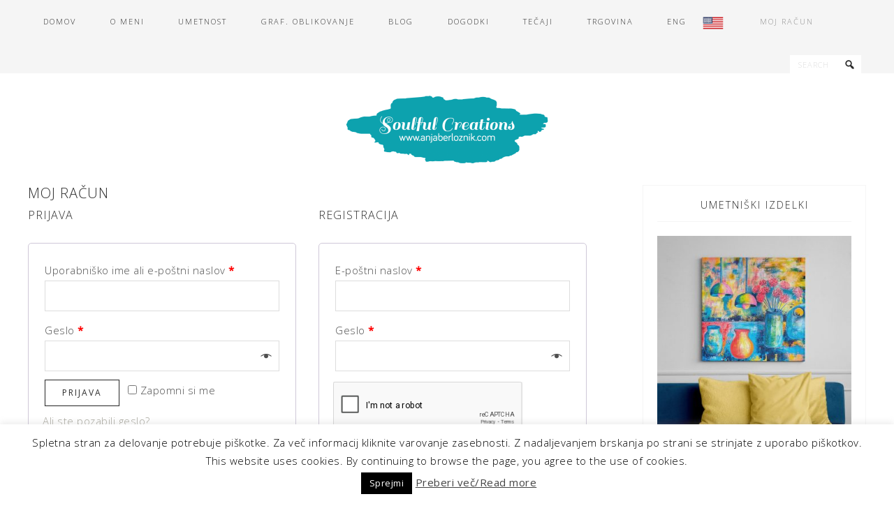

--- FILE ---
content_type: text/html; charset=UTF-8
request_url: https://www.anjaberloznik.com/trgovina/moj-racun/
body_size: 23153
content:
<!DOCTYPE html>
<html lang="sl-SI">
<head >
<meta charset="UTF-8" />
<meta name="viewport" content="width=device-width, initial-scale=1" />
<title>Moj račun</title>
<meta name='robots' content='max-image-preview:large, noindex, follow' />
<link rel='dns-prefetch' href='//fonts.googleapis.com' />
<link rel="alternate" type="application/rss+xml" title="AnjaBerloznik.com &raquo; Vir" href="https://www.anjaberloznik.com/feed/" />
<link rel="alternate" type="application/rss+xml" title="AnjaBerloznik.com &raquo; Vir komentarjev" href="https://www.anjaberloznik.com/comments/feed/" />
<link rel="canonical" href="https://www.anjaberloznik.com/trgovina/moj-racun/" />
<script type="text/javascript">
window._wpemojiSettings = {"baseUrl":"https:\/\/s.w.org\/images\/core\/emoji\/14.0.0\/72x72\/","ext":".png","svgUrl":"https:\/\/s.w.org\/images\/core\/emoji\/14.0.0\/svg\/","svgExt":".svg","source":{"concatemoji":"https:\/\/www.anjaberloznik.com\/wp-includes\/js\/wp-emoji-release.min.js?ver=6.2.8"}};
/*! This file is auto-generated */
!function(e,a,t){var n,r,o,i=a.createElement("canvas"),p=i.getContext&&i.getContext("2d");function s(e,t){p.clearRect(0,0,i.width,i.height),p.fillText(e,0,0);e=i.toDataURL();return p.clearRect(0,0,i.width,i.height),p.fillText(t,0,0),e===i.toDataURL()}function c(e){var t=a.createElement("script");t.src=e,t.defer=t.type="text/javascript",a.getElementsByTagName("head")[0].appendChild(t)}for(o=Array("flag","emoji"),t.supports={everything:!0,everythingExceptFlag:!0},r=0;r<o.length;r++)t.supports[o[r]]=function(e){if(p&&p.fillText)switch(p.textBaseline="top",p.font="600 32px Arial",e){case"flag":return s("\ud83c\udff3\ufe0f\u200d\u26a7\ufe0f","\ud83c\udff3\ufe0f\u200b\u26a7\ufe0f")?!1:!s("\ud83c\uddfa\ud83c\uddf3","\ud83c\uddfa\u200b\ud83c\uddf3")&&!s("\ud83c\udff4\udb40\udc67\udb40\udc62\udb40\udc65\udb40\udc6e\udb40\udc67\udb40\udc7f","\ud83c\udff4\u200b\udb40\udc67\u200b\udb40\udc62\u200b\udb40\udc65\u200b\udb40\udc6e\u200b\udb40\udc67\u200b\udb40\udc7f");case"emoji":return!s("\ud83e\udef1\ud83c\udffb\u200d\ud83e\udef2\ud83c\udfff","\ud83e\udef1\ud83c\udffb\u200b\ud83e\udef2\ud83c\udfff")}return!1}(o[r]),t.supports.everything=t.supports.everything&&t.supports[o[r]],"flag"!==o[r]&&(t.supports.everythingExceptFlag=t.supports.everythingExceptFlag&&t.supports[o[r]]);t.supports.everythingExceptFlag=t.supports.everythingExceptFlag&&!t.supports.flag,t.DOMReady=!1,t.readyCallback=function(){t.DOMReady=!0},t.supports.everything||(n=function(){t.readyCallback()},a.addEventListener?(a.addEventListener("DOMContentLoaded",n,!1),e.addEventListener("load",n,!1)):(e.attachEvent("onload",n),a.attachEvent("onreadystatechange",function(){"complete"===a.readyState&&t.readyCallback()})),(e=t.source||{}).concatemoji?c(e.concatemoji):e.wpemoji&&e.twemoji&&(c(e.twemoji),c(e.wpemoji)))}(window,document,window._wpemojiSettings);
</script>
<style type="text/css">
img.wp-smiley,
img.emoji {
	display: inline !important;
	border: none !important;
	box-shadow: none !important;
	height: 1em !important;
	width: 1em !important;
	margin: 0 0.07em !important;
	vertical-align: -0.1em !important;
	background: none !important;
	padding: 0 !important;
}
</style>
	<link rel='stylesheet' id='dashicons-css' href='https://www.anjaberloznik.com/wp-includes/css/dashicons.min.css?ver=6.2.8' type='text/css' media='all' />
<link rel='stylesheet' id='thickbox-css' href='https://www.anjaberloznik.com/wp-includes/js/thickbox/thickbox.css?ver=6.2.8' type='text/css' media='all' />
<link rel='stylesheet' id='tsvg-block-css-css' href='https://www.anjaberloznik.com/wp-content/plugins/gallery-videos/admin/css/tsvg-block.css?ver=2.4.9' type='text/css' media='all' />
<link rel='stylesheet' id='pretty-creative-theme-css' href='https://www.anjaberloznik.com/wp-content/themes/Pretty%20Creative/style.css?ver=1.0.0' type='text/css' media='all' />
<link rel='stylesheet' id='wp-block-library-css' href='https://www.anjaberloznik.com/wp-includes/css/dist/block-library/style.min.css?ver=6.2.8' type='text/css' media='all' />
<link rel='stylesheet' id='classic-theme-styles-css' href='https://www.anjaberloznik.com/wp-includes/css/classic-themes.min.css?ver=6.2.8' type='text/css' media='all' />
<style id='global-styles-inline-css' type='text/css'>
body{--wp--preset--color--black: #000000;--wp--preset--color--cyan-bluish-gray: #abb8c3;--wp--preset--color--white: #ffffff;--wp--preset--color--pale-pink: #f78da7;--wp--preset--color--vivid-red: #cf2e2e;--wp--preset--color--luminous-vivid-orange: #ff6900;--wp--preset--color--luminous-vivid-amber: #fcb900;--wp--preset--color--light-green-cyan: #7bdcb5;--wp--preset--color--vivid-green-cyan: #00d084;--wp--preset--color--pale-cyan-blue: #8ed1fc;--wp--preset--color--vivid-cyan-blue: #0693e3;--wp--preset--color--vivid-purple: #9b51e0;--wp--preset--gradient--vivid-cyan-blue-to-vivid-purple: linear-gradient(135deg,rgba(6,147,227,1) 0%,rgb(155,81,224) 100%);--wp--preset--gradient--light-green-cyan-to-vivid-green-cyan: linear-gradient(135deg,rgb(122,220,180) 0%,rgb(0,208,130) 100%);--wp--preset--gradient--luminous-vivid-amber-to-luminous-vivid-orange: linear-gradient(135deg,rgba(252,185,0,1) 0%,rgba(255,105,0,1) 100%);--wp--preset--gradient--luminous-vivid-orange-to-vivid-red: linear-gradient(135deg,rgba(255,105,0,1) 0%,rgb(207,46,46) 100%);--wp--preset--gradient--very-light-gray-to-cyan-bluish-gray: linear-gradient(135deg,rgb(238,238,238) 0%,rgb(169,184,195) 100%);--wp--preset--gradient--cool-to-warm-spectrum: linear-gradient(135deg,rgb(74,234,220) 0%,rgb(151,120,209) 20%,rgb(207,42,186) 40%,rgb(238,44,130) 60%,rgb(251,105,98) 80%,rgb(254,248,76) 100%);--wp--preset--gradient--blush-light-purple: linear-gradient(135deg,rgb(255,206,236) 0%,rgb(152,150,240) 100%);--wp--preset--gradient--blush-bordeaux: linear-gradient(135deg,rgb(254,205,165) 0%,rgb(254,45,45) 50%,rgb(107,0,62) 100%);--wp--preset--gradient--luminous-dusk: linear-gradient(135deg,rgb(255,203,112) 0%,rgb(199,81,192) 50%,rgb(65,88,208) 100%);--wp--preset--gradient--pale-ocean: linear-gradient(135deg,rgb(255,245,203) 0%,rgb(182,227,212) 50%,rgb(51,167,181) 100%);--wp--preset--gradient--electric-grass: linear-gradient(135deg,rgb(202,248,128) 0%,rgb(113,206,126) 100%);--wp--preset--gradient--midnight: linear-gradient(135deg,rgb(2,3,129) 0%,rgb(40,116,252) 100%);--wp--preset--duotone--dark-grayscale: url('#wp-duotone-dark-grayscale');--wp--preset--duotone--grayscale: url('#wp-duotone-grayscale');--wp--preset--duotone--purple-yellow: url('#wp-duotone-purple-yellow');--wp--preset--duotone--blue-red: url('#wp-duotone-blue-red');--wp--preset--duotone--midnight: url('#wp-duotone-midnight');--wp--preset--duotone--magenta-yellow: url('#wp-duotone-magenta-yellow');--wp--preset--duotone--purple-green: url('#wp-duotone-purple-green');--wp--preset--duotone--blue-orange: url('#wp-duotone-blue-orange');--wp--preset--font-size--small: 13px;--wp--preset--font-size--medium: 20px;--wp--preset--font-size--large: 36px;--wp--preset--font-size--x-large: 42px;--wp--preset--spacing--20: 0.44rem;--wp--preset--spacing--30: 0.67rem;--wp--preset--spacing--40: 1rem;--wp--preset--spacing--50: 1.5rem;--wp--preset--spacing--60: 2.25rem;--wp--preset--spacing--70: 3.38rem;--wp--preset--spacing--80: 5.06rem;--wp--preset--shadow--natural: 6px 6px 9px rgba(0, 0, 0, 0.2);--wp--preset--shadow--deep: 12px 12px 50px rgba(0, 0, 0, 0.4);--wp--preset--shadow--sharp: 6px 6px 0px rgba(0, 0, 0, 0.2);--wp--preset--shadow--outlined: 6px 6px 0px -3px rgba(255, 255, 255, 1), 6px 6px rgba(0, 0, 0, 1);--wp--preset--shadow--crisp: 6px 6px 0px rgba(0, 0, 0, 1);}:where(.is-layout-flex){gap: 0.5em;}body .is-layout-flow > .alignleft{float: left;margin-inline-start: 0;margin-inline-end: 2em;}body .is-layout-flow > .alignright{float: right;margin-inline-start: 2em;margin-inline-end: 0;}body .is-layout-flow > .aligncenter{margin-left: auto !important;margin-right: auto !important;}body .is-layout-constrained > .alignleft{float: left;margin-inline-start: 0;margin-inline-end: 2em;}body .is-layout-constrained > .alignright{float: right;margin-inline-start: 2em;margin-inline-end: 0;}body .is-layout-constrained > .aligncenter{margin-left: auto !important;margin-right: auto !important;}body .is-layout-constrained > :where(:not(.alignleft):not(.alignright):not(.alignfull)){max-width: var(--wp--style--global--content-size);margin-left: auto !important;margin-right: auto !important;}body .is-layout-constrained > .alignwide{max-width: var(--wp--style--global--wide-size);}body .is-layout-flex{display: flex;}body .is-layout-flex{flex-wrap: wrap;align-items: center;}body .is-layout-flex > *{margin: 0;}:where(.wp-block-columns.is-layout-flex){gap: 2em;}.has-black-color{color: var(--wp--preset--color--black) !important;}.has-cyan-bluish-gray-color{color: var(--wp--preset--color--cyan-bluish-gray) !important;}.has-white-color{color: var(--wp--preset--color--white) !important;}.has-pale-pink-color{color: var(--wp--preset--color--pale-pink) !important;}.has-vivid-red-color{color: var(--wp--preset--color--vivid-red) !important;}.has-luminous-vivid-orange-color{color: var(--wp--preset--color--luminous-vivid-orange) !important;}.has-luminous-vivid-amber-color{color: var(--wp--preset--color--luminous-vivid-amber) !important;}.has-light-green-cyan-color{color: var(--wp--preset--color--light-green-cyan) !important;}.has-vivid-green-cyan-color{color: var(--wp--preset--color--vivid-green-cyan) !important;}.has-pale-cyan-blue-color{color: var(--wp--preset--color--pale-cyan-blue) !important;}.has-vivid-cyan-blue-color{color: var(--wp--preset--color--vivid-cyan-blue) !important;}.has-vivid-purple-color{color: var(--wp--preset--color--vivid-purple) !important;}.has-black-background-color{background-color: var(--wp--preset--color--black) !important;}.has-cyan-bluish-gray-background-color{background-color: var(--wp--preset--color--cyan-bluish-gray) !important;}.has-white-background-color{background-color: var(--wp--preset--color--white) !important;}.has-pale-pink-background-color{background-color: var(--wp--preset--color--pale-pink) !important;}.has-vivid-red-background-color{background-color: var(--wp--preset--color--vivid-red) !important;}.has-luminous-vivid-orange-background-color{background-color: var(--wp--preset--color--luminous-vivid-orange) !important;}.has-luminous-vivid-amber-background-color{background-color: var(--wp--preset--color--luminous-vivid-amber) !important;}.has-light-green-cyan-background-color{background-color: var(--wp--preset--color--light-green-cyan) !important;}.has-vivid-green-cyan-background-color{background-color: var(--wp--preset--color--vivid-green-cyan) !important;}.has-pale-cyan-blue-background-color{background-color: var(--wp--preset--color--pale-cyan-blue) !important;}.has-vivid-cyan-blue-background-color{background-color: var(--wp--preset--color--vivid-cyan-blue) !important;}.has-vivid-purple-background-color{background-color: var(--wp--preset--color--vivid-purple) !important;}.has-black-border-color{border-color: var(--wp--preset--color--black) !important;}.has-cyan-bluish-gray-border-color{border-color: var(--wp--preset--color--cyan-bluish-gray) !important;}.has-white-border-color{border-color: var(--wp--preset--color--white) !important;}.has-pale-pink-border-color{border-color: var(--wp--preset--color--pale-pink) !important;}.has-vivid-red-border-color{border-color: var(--wp--preset--color--vivid-red) !important;}.has-luminous-vivid-orange-border-color{border-color: var(--wp--preset--color--luminous-vivid-orange) !important;}.has-luminous-vivid-amber-border-color{border-color: var(--wp--preset--color--luminous-vivid-amber) !important;}.has-light-green-cyan-border-color{border-color: var(--wp--preset--color--light-green-cyan) !important;}.has-vivid-green-cyan-border-color{border-color: var(--wp--preset--color--vivid-green-cyan) !important;}.has-pale-cyan-blue-border-color{border-color: var(--wp--preset--color--pale-cyan-blue) !important;}.has-vivid-cyan-blue-border-color{border-color: var(--wp--preset--color--vivid-cyan-blue) !important;}.has-vivid-purple-border-color{border-color: var(--wp--preset--color--vivid-purple) !important;}.has-vivid-cyan-blue-to-vivid-purple-gradient-background{background: var(--wp--preset--gradient--vivid-cyan-blue-to-vivid-purple) !important;}.has-light-green-cyan-to-vivid-green-cyan-gradient-background{background: var(--wp--preset--gradient--light-green-cyan-to-vivid-green-cyan) !important;}.has-luminous-vivid-amber-to-luminous-vivid-orange-gradient-background{background: var(--wp--preset--gradient--luminous-vivid-amber-to-luminous-vivid-orange) !important;}.has-luminous-vivid-orange-to-vivid-red-gradient-background{background: var(--wp--preset--gradient--luminous-vivid-orange-to-vivid-red) !important;}.has-very-light-gray-to-cyan-bluish-gray-gradient-background{background: var(--wp--preset--gradient--very-light-gray-to-cyan-bluish-gray) !important;}.has-cool-to-warm-spectrum-gradient-background{background: var(--wp--preset--gradient--cool-to-warm-spectrum) !important;}.has-blush-light-purple-gradient-background{background: var(--wp--preset--gradient--blush-light-purple) !important;}.has-blush-bordeaux-gradient-background{background: var(--wp--preset--gradient--blush-bordeaux) !important;}.has-luminous-dusk-gradient-background{background: var(--wp--preset--gradient--luminous-dusk) !important;}.has-pale-ocean-gradient-background{background: var(--wp--preset--gradient--pale-ocean) !important;}.has-electric-grass-gradient-background{background: var(--wp--preset--gradient--electric-grass) !important;}.has-midnight-gradient-background{background: var(--wp--preset--gradient--midnight) !important;}.has-small-font-size{font-size: var(--wp--preset--font-size--small) !important;}.has-medium-font-size{font-size: var(--wp--preset--font-size--medium) !important;}.has-large-font-size{font-size: var(--wp--preset--font-size--large) !important;}.has-x-large-font-size{font-size: var(--wp--preset--font-size--x-large) !important;}
.wp-block-navigation a:where(:not(.wp-element-button)){color: inherit;}
:where(.wp-block-columns.is-layout-flex){gap: 2em;}
.wp-block-pullquote{font-size: 1.5em;line-height: 1.6;}
</style>
<link rel='stylesheet' id='bne-testimonials-css-css' href='https://www.anjaberloznik.com/wp-content/plugins/bne-testimonials/assets/css/bne-testimonials.min.css?ver=2.0.8' type='text/css' media='all' />
<link rel='stylesheet' id='cookie-law-info-css' href='https://www.anjaberloznik.com/wp-content/plugins/cookie-law-info/legacy/public/css/cookie-law-info-public.css?ver=3.3.1' type='text/css' media='all' />
<link rel='stylesheet' id='cookie-law-info-gdpr-css' href='https://www.anjaberloznik.com/wp-content/plugins/cookie-law-info/legacy/public/css/cookie-law-info-gdpr.css?ver=3.3.1' type='text/css' media='all' />
<link rel='stylesheet' id='tsvg-fonts-css' href='https://www.anjaberloznik.com/wp-content/plugins/gallery-videos/public/css/tsvg-fonts.css?ver=2.4.9' type='text/css' media='all' />
<link rel='stylesheet' id='menu-image-css' href='https://www.anjaberloznik.com/wp-content/plugins/menu-image/includes/css/menu-image.css?ver=3.12' type='text/css' media='all' />
<link rel='stylesheet' id='mailerlite_forms.css-css' href='https://www.anjaberloznik.com/wp-content/plugins/official-mailerlite-sign-up-forms/assets/css/mailerlite_forms.css?ver=1.7.13' type='text/css' media='all' />
<link rel='stylesheet' id='crp-main-front-style-css' href='https://www.anjaberloznik.com/wp-content/plugins/portfolio-wp/css/crp-main-front.css?ver=6.2.8' type='text/css' media='all' />
<link rel='stylesheet' id='crp-tc-buttons-css' href='https://www.anjaberloznik.com/wp-content/plugins/portfolio-wp/css/crp-tc-buttons.css?ver=6.2.8' type='text/css' media='all' />
<link rel='stylesheet' id='crp-tiled-layer-css' href='https://www.anjaberloznik.com/wp-content/plugins/portfolio-wp/css/crp-tiled-layer.css?ver=6.2.8' type='text/css' media='all' />
<link rel='stylesheet' id='crp-font-awesome-css' href='https://www.anjaberloznik.com/wp-content/plugins/portfolio-wp/css/fontawesome/font-awesome.css?ver=6.2.8' type='text/css' media='all' />
<link rel='stylesheet' id='crp-lg-viewer-css' href='https://www.anjaberloznik.com/wp-content/plugins/portfolio-wp/css/lightgallery/lightgallery.css?ver=6.2.8' type='text/css' media='all' />
<link rel='stylesheet' id='crp-captions-css' href='https://www.anjaberloznik.com/wp-content/plugins/portfolio-wp/css/crp-captions.css?ver=6.2.8' type='text/css' media='all' />
<link rel='stylesheet' id='crp-owl-css' href='https://www.anjaberloznik.com/wp-content/plugins/portfolio-wp/css/owl-carousel/assets/owl.carousel.css?ver=6.2.8' type='text/css' media='all' />
<link rel='stylesheet' id='crp-layout-css' href='https://www.anjaberloznik.com/wp-content/plugins/portfolio-wp/css/owl-carousel/layout.css?ver=6.2.8' type='text/css' media='all' />
<link rel='stylesheet' id='sow-slider-slider-css' href='https://www.anjaberloznik.com/wp-content/plugins/so-widgets-bundle/css/slider/slider.css?ver=1.69.1' type='text/css' media='all' />
<link rel='stylesheet' id='sow-slider-default-6d39609536fd-css' href='https://www.anjaberloznik.com/wp-content/uploads/siteorigin-widgets/sow-slider-default-6d39609536fd.css?ver=6.2.8' type='text/css' media='all' />
<link rel='stylesheet' id='siteorigin-widgets-css' href='https://www.anjaberloznik.com/wp-content/plugins/so-widgets-bundle/widgets/features/css/style.css?ver=1.69.1' type='text/css' media='all' />
<link rel='stylesheet' id='sow-features-default-6e4228112cdb-css' href='https://www.anjaberloznik.com/wp-content/uploads/siteorigin-widgets/sow-features-default-6e4228112cdb.css?ver=6.2.8' type='text/css' media='all' />
<link rel='stylesheet' id='sow-image-default-c67d20f9f743-css' href='https://www.anjaberloznik.com/wp-content/uploads/siteorigin-widgets/sow-image-default-c67d20f9f743.css?ver=6.2.8' type='text/css' media='all' />
<link rel='stylesheet' id='select2-css' href='https://www.anjaberloznik.com/wp-content/plugins/so-widgets-bundle/css/lib/select2.css?ver=6.2.8' type='text/css' media='all' />
<link rel='stylesheet' id='woocommerce-layout-css' href='https://www.anjaberloznik.com/wp-content/plugins/woocommerce/assets/css/woocommerce-layout.css?ver=8.2.4' type='text/css' media='all' />
<link rel='stylesheet' id='woocommerce-smallscreen-css' href='https://www.anjaberloznik.com/wp-content/plugins/woocommerce/assets/css/woocommerce-smallscreen.css?ver=8.2.4' type='text/css' media='only screen and (max-width: 768px)' />
<link rel='stylesheet' id='woocommerce-general-css' href='https://www.anjaberloznik.com/wp-content/plugins/woocommerce/assets/css/woocommerce.css?ver=8.2.4' type='text/css' media='all' />
<style id='woocommerce-inline-inline-css' type='text/css'>
.woocommerce form .form-row .required { visibility: visible; }
</style>
<link rel='stylesheet' id='google-fonts-css' href='//fonts.googleapis.com/css?family=Open+Sans%3A400%2C300&#038;ver=1.0.0' type='text/css' media='all' />
<link rel='stylesheet' id='dflip-style-css' href='https://www.anjaberloznik.com/wp-content/plugins/3d-flipbook-dflip-lite/assets/css/dflip.min.css?ver=2.3.75' type='text/css' media='all' />
<link rel='stylesheet' id='simple-social-icons-font-css' href='https://www.anjaberloznik.com/wp-content/plugins/simple-social-icons/css/style.css?ver=3.0.2' type='text/css' media='all' />
<script type='text/javascript' src='https://www.anjaberloznik.com/wp-includes/js/jquery/jquery.min.js?ver=3.6.4' id='jquery-core-js'></script>
<script type='text/javascript' src='https://www.anjaberloznik.com/wp-includes/js/jquery/jquery-migrate.min.js?ver=3.4.0' id='jquery-migrate-js'></script>
<script type='text/javascript' id='cookie-law-info-js-extra'>
/* <![CDATA[ */
var Cli_Data = {"nn_cookie_ids":[],"cookielist":[],"non_necessary_cookies":[],"ccpaEnabled":"","ccpaRegionBased":"","ccpaBarEnabled":"","strictlyEnabled":["necessary","obligatoire"],"ccpaType":"gdpr","js_blocking":"","custom_integration":"","triggerDomRefresh":"","secure_cookies":""};
var cli_cookiebar_settings = {"animate_speed_hide":"500","animate_speed_show":"500","background":"#fff","border":"#444","border_on":"","button_1_button_colour":"#000","button_1_button_hover":"#000000","button_1_link_colour":"#fff","button_1_as_button":"1","button_1_new_win":"","button_2_button_colour":"#333","button_2_button_hover":"#292929","button_2_link_colour":"#444","button_2_as_button":"","button_2_hidebar":"","button_3_button_colour":"#000","button_3_button_hover":"#000000","button_3_link_colour":"#fff","button_3_as_button":"1","button_3_new_win":"","button_4_button_colour":"#000","button_4_button_hover":"#000000","button_4_link_colour":"#fff","button_4_as_button":"1","button_7_button_colour":"#61a229","button_7_button_hover":"#4e8221","button_7_link_colour":"#fff","button_7_as_button":"1","button_7_new_win":"","font_family":"inherit","header_fix":"","notify_animate_hide":"1","notify_animate_show":"","notify_div_id":"#cookie-law-info-bar","notify_position_horizontal":"right","notify_position_vertical":"bottom","scroll_close":"","scroll_close_reload":"","accept_close_reload":"","reject_close_reload":"","showagain_tab":"1","showagain_background":"#fff","showagain_border":"#000","showagain_div_id":"#cookie-law-info-again","showagain_x_position":"100px","text":"#000","show_once_yn":"1","show_once":"5000","logging_on":"","as_popup":"","popup_overlay":"1","bar_heading_text":"","cookie_bar_as":"banner","popup_showagain_position":"bottom-right","widget_position":"left"};
var log_object = {"ajax_url":"https:\/\/www.anjaberloznik.com\/wp-admin\/admin-ajax.php"};
/* ]]> */
</script>
<script type='text/javascript' src='https://www.anjaberloznik.com/wp-content/plugins/cookie-law-info/legacy/public/js/cookie-law-info-public.js?ver=3.3.1' id='cookie-law-info-js'></script>
<script type='text/javascript' src='https://www.anjaberloznik.com/wp-content/plugins/portfolio-wp/js/crp-main-front.js?ver=6.2.8' id='crp-main-front-js-js'></script>
<script type='text/javascript' src='https://www.anjaberloznik.com/wp-content/plugins/portfolio-wp/js/crp-helper.js?ver=6.2.8' id='crp-helper-js-js'></script>
<script type='text/javascript' src='https://www.anjaberloznik.com/wp-content/plugins/portfolio-wp/js/jquery/jquery.modernizr.js?ver=6.2.8' id='crp-modernizr-js'></script>
<script type='text/javascript' src='https://www.anjaberloznik.com/wp-content/plugins/portfolio-wp/js/crp-tiled-layer.js?ver=6.2.8' id='crp-tiled-layer-js'></script>
<script type='text/javascript' src='https://www.anjaberloznik.com/wp-content/plugins/portfolio-wp/js/jquery/jquery.lightgallery.js?ver=6.2.8' id='crp-lg-viewer-js'></script>
<script type='text/javascript' src='https://www.anjaberloznik.com/wp-content/plugins/portfolio-wp/js/owl-carousel/owl.carousel.js?ver=6.2.8' id='crp-owl-js'></script>
<script type='text/javascript' src='https://www.anjaberloznik.com/wp-content/plugins/so-widgets-bundle/js/jquery.cycle.min.js?ver=1.69.1' id='sow-slider-slider-cycle2-js'></script>
<script type='text/javascript' id='sow-slider-slider-js-extra'>
/* <![CDATA[ */
var sowb_slider_allowed_protocols = ["http","https","ftp","ftps","mailto","news","irc","irc6","ircs","gopher","nntp","feed","telnet","mms","rtsp","sms","svn","tel","fax","xmpp","webcal","urn","skype","steam"];
var sowb_slider_allowed_protocols = ["http","https","ftp","ftps","mailto","news","irc","irc6","ircs","gopher","nntp","feed","telnet","mms","rtsp","sms","svn","tel","fax","xmpp","webcal","urn","skype","steam"];
var sowb_slider_allowed_protocols = ["http","https","ftp","ftps","mailto","news","irc","irc6","ircs","gopher","nntp","feed","telnet","mms","rtsp","sms","svn","tel","fax","xmpp","webcal","urn","skype","steam"];
/* ]]> */
</script>
<script type='text/javascript' src='https://www.anjaberloznik.com/wp-content/plugins/so-widgets-bundle/js/slider/jquery.slider.min.js?ver=1.69.1' id='sow-slider-slider-js'></script>
<script type='text/javascript' id='zxcvbn-async-js-extra'>
/* <![CDATA[ */
var _zxcvbnSettings = {"src":"https:\/\/www.anjaberloznik.com\/wp-includes\/js\/zxcvbn.min.js"};
/* ]]> */
</script>
<script type='text/javascript' src='https://www.anjaberloznik.com/wp-includes/js/zxcvbn-async.min.js?ver=1.0' id='zxcvbn-async-js'></script>
<link rel="https://api.w.org/" href="https://www.anjaberloznik.com/wp-json/" /><link rel="alternate" type="application/json" href="https://www.anjaberloznik.com/wp-json/wp/v2/pages/786" /><link rel="EditURI" type="application/rsd+xml" title="RSD" href="https://www.anjaberloznik.com/xmlrpc.php?rsd" />
<link rel="alternate" type="application/json+oembed" href="https://www.anjaberloznik.com/wp-json/oembed/1.0/embed?url=https%3A%2F%2Fwww.anjaberloznik.com%2Ftrgovina%2Fmoj-racun%2F" />
<link rel="alternate" type="text/xml+oembed" href="https://www.anjaberloznik.com/wp-json/oembed/1.0/embed?url=https%3A%2F%2Fwww.anjaberloznik.com%2Ftrgovina%2Fmoj-racun%2F&#038;format=xml" />
	<link rel="preconnect" href="https://fonts.googleapis.com">
	<link rel="preconnect" href="https://fonts.gstatic.com">
	<link href='https://fonts.googleapis.com/css2?display=swap&family=Open+Sans:wght@300;400' rel='stylesheet'>        <!-- MailerLite Universal -->
        <script>
            (function(w,d,e,u,f,l,n){w[f]=w[f]||function(){(w[f].q=w[f].q||[])
                .push(arguments);},l=d.createElement(e),l.async=1,l.src=u,
                n=d.getElementsByTagName(e)[0],n.parentNode.insertBefore(l,n);})
            (window,document,'script','https://assets.mailerlite.com/js/universal.js','ml');
            ml('account', '81541');
            ml('enablePopups', true);
        </script>
        <!-- End MailerLite Universal -->
        <link rel="icon" href="https://www.anjaberloznik.com/wp-content/themes/Pretty%20Creative/images/favicon.ico" />
<link rel="pingback" href="https://www.anjaberloznik.com/xmlrpc.php" />
<style type="text/css">.site-title a { background: url(https://www.anjaberloznik.com/wp-content/uploads/2019/03/cropped-soulful_creations_homepage0.png) no-repeat !important; }</style>
	 <style type="text/css">
					.home-top {
				background-image: url( https://www.anjaberloznik.com/wp-content/uploads/2017/01/ozadje_slidov_stran.jpg );
			}
			 </style>
	<noscript><style>.woocommerce-product-gallery{ opacity: 1 !important; }</style></noscript>
		<style id="egf-frontend-styles" type="text/css">
		h1 {font-family: 'Open Sans', sans-serif;font-style: normal;font-weight: 300;} p {font-family: 'Open Sans', sans-serif;font-style: normal;font-weight: 300;} h2 {font-family: 'Open Sans', sans-serif;font-style: normal;font-weight: 300;} h3 {font-family: 'Open Sans', sans-serif;font-style: normal;font-weight: 300;} h4 {font-family: 'Open Sans', sans-serif;font-style: normal;font-weight: 300;} h5 {font-family: 'Open Sans', sans-serif;font-style: normal;font-weight: 300;} h6 {font-family: 'Open Sans', sans-serif;font-style: normal;font-weight: 300;} button {font-family: 'Open Sans', sans-serif!important;font-style: normal!important;font-weight: 400!important;} 	</style>
	</head>
<body class="page-template-default page page-id-786 page-child parent-pageid-768 theme-genesis woocommerce-account woocommerce-page woocommerce-no-js custom-header header-image header-full-width content-sidebar genesis-breadcrumbs-hidden genesis-footer-widgets-visible" itemscope itemtype="https://schema.org/WebPage"><svg xmlns="http://www.w3.org/2000/svg" viewBox="0 0 0 0" width="0" height="0" focusable="false" role="none" style="visibility: hidden; position: absolute; left: -9999px; overflow: hidden;" ><defs><filter id="wp-duotone-dark-grayscale"><feColorMatrix color-interpolation-filters="sRGB" type="matrix" values=" .299 .587 .114 0 0 .299 .587 .114 0 0 .299 .587 .114 0 0 .299 .587 .114 0 0 " /><feComponentTransfer color-interpolation-filters="sRGB" ><feFuncR type="table" tableValues="0 0.49803921568627" /><feFuncG type="table" tableValues="0 0.49803921568627" /><feFuncB type="table" tableValues="0 0.49803921568627" /><feFuncA type="table" tableValues="1 1" /></feComponentTransfer><feComposite in2="SourceGraphic" operator="in" /></filter></defs></svg><svg xmlns="http://www.w3.org/2000/svg" viewBox="0 0 0 0" width="0" height="0" focusable="false" role="none" style="visibility: hidden; position: absolute; left: -9999px; overflow: hidden;" ><defs><filter id="wp-duotone-grayscale"><feColorMatrix color-interpolation-filters="sRGB" type="matrix" values=" .299 .587 .114 0 0 .299 .587 .114 0 0 .299 .587 .114 0 0 .299 .587 .114 0 0 " /><feComponentTransfer color-interpolation-filters="sRGB" ><feFuncR type="table" tableValues="0 1" /><feFuncG type="table" tableValues="0 1" /><feFuncB type="table" tableValues="0 1" /><feFuncA type="table" tableValues="1 1" /></feComponentTransfer><feComposite in2="SourceGraphic" operator="in" /></filter></defs></svg><svg xmlns="http://www.w3.org/2000/svg" viewBox="0 0 0 0" width="0" height="0" focusable="false" role="none" style="visibility: hidden; position: absolute; left: -9999px; overflow: hidden;" ><defs><filter id="wp-duotone-purple-yellow"><feColorMatrix color-interpolation-filters="sRGB" type="matrix" values=" .299 .587 .114 0 0 .299 .587 .114 0 0 .299 .587 .114 0 0 .299 .587 .114 0 0 " /><feComponentTransfer color-interpolation-filters="sRGB" ><feFuncR type="table" tableValues="0.54901960784314 0.98823529411765" /><feFuncG type="table" tableValues="0 1" /><feFuncB type="table" tableValues="0.71764705882353 0.25490196078431" /><feFuncA type="table" tableValues="1 1" /></feComponentTransfer><feComposite in2="SourceGraphic" operator="in" /></filter></defs></svg><svg xmlns="http://www.w3.org/2000/svg" viewBox="0 0 0 0" width="0" height="0" focusable="false" role="none" style="visibility: hidden; position: absolute; left: -9999px; overflow: hidden;" ><defs><filter id="wp-duotone-blue-red"><feColorMatrix color-interpolation-filters="sRGB" type="matrix" values=" .299 .587 .114 0 0 .299 .587 .114 0 0 .299 .587 .114 0 0 .299 .587 .114 0 0 " /><feComponentTransfer color-interpolation-filters="sRGB" ><feFuncR type="table" tableValues="0 1" /><feFuncG type="table" tableValues="0 0.27843137254902" /><feFuncB type="table" tableValues="0.5921568627451 0.27843137254902" /><feFuncA type="table" tableValues="1 1" /></feComponentTransfer><feComposite in2="SourceGraphic" operator="in" /></filter></defs></svg><svg xmlns="http://www.w3.org/2000/svg" viewBox="0 0 0 0" width="0" height="0" focusable="false" role="none" style="visibility: hidden; position: absolute; left: -9999px; overflow: hidden;" ><defs><filter id="wp-duotone-midnight"><feColorMatrix color-interpolation-filters="sRGB" type="matrix" values=" .299 .587 .114 0 0 .299 .587 .114 0 0 .299 .587 .114 0 0 .299 .587 .114 0 0 " /><feComponentTransfer color-interpolation-filters="sRGB" ><feFuncR type="table" tableValues="0 0" /><feFuncG type="table" tableValues="0 0.64705882352941" /><feFuncB type="table" tableValues="0 1" /><feFuncA type="table" tableValues="1 1" /></feComponentTransfer><feComposite in2="SourceGraphic" operator="in" /></filter></defs></svg><svg xmlns="http://www.w3.org/2000/svg" viewBox="0 0 0 0" width="0" height="0" focusable="false" role="none" style="visibility: hidden; position: absolute; left: -9999px; overflow: hidden;" ><defs><filter id="wp-duotone-magenta-yellow"><feColorMatrix color-interpolation-filters="sRGB" type="matrix" values=" .299 .587 .114 0 0 .299 .587 .114 0 0 .299 .587 .114 0 0 .299 .587 .114 0 0 " /><feComponentTransfer color-interpolation-filters="sRGB" ><feFuncR type="table" tableValues="0.78039215686275 1" /><feFuncG type="table" tableValues="0 0.94901960784314" /><feFuncB type="table" tableValues="0.35294117647059 0.47058823529412" /><feFuncA type="table" tableValues="1 1" /></feComponentTransfer><feComposite in2="SourceGraphic" operator="in" /></filter></defs></svg><svg xmlns="http://www.w3.org/2000/svg" viewBox="0 0 0 0" width="0" height="0" focusable="false" role="none" style="visibility: hidden; position: absolute; left: -9999px; overflow: hidden;" ><defs><filter id="wp-duotone-purple-green"><feColorMatrix color-interpolation-filters="sRGB" type="matrix" values=" .299 .587 .114 0 0 .299 .587 .114 0 0 .299 .587 .114 0 0 .299 .587 .114 0 0 " /><feComponentTransfer color-interpolation-filters="sRGB" ><feFuncR type="table" tableValues="0.65098039215686 0.40392156862745" /><feFuncG type="table" tableValues="0 1" /><feFuncB type="table" tableValues="0.44705882352941 0.4" /><feFuncA type="table" tableValues="1 1" /></feComponentTransfer><feComposite in2="SourceGraphic" operator="in" /></filter></defs></svg><svg xmlns="http://www.w3.org/2000/svg" viewBox="0 0 0 0" width="0" height="0" focusable="false" role="none" style="visibility: hidden; position: absolute; left: -9999px; overflow: hidden;" ><defs><filter id="wp-duotone-blue-orange"><feColorMatrix color-interpolation-filters="sRGB" type="matrix" values=" .299 .587 .114 0 0 .299 .587 .114 0 0 .299 .587 .114 0 0 .299 .587 .114 0 0 " /><feComponentTransfer color-interpolation-filters="sRGB" ><feFuncR type="table" tableValues="0.098039215686275 1" /><feFuncG type="table" tableValues="0 0.66274509803922" /><feFuncB type="table" tableValues="0.84705882352941 0.41960784313725" /><feFuncA type="table" tableValues="1 1" /></feComponentTransfer><feComposite in2="SourceGraphic" operator="in" /></filter></defs></svg><div class="site-container"><nav class="nav-primary" aria-label="Main" itemscope itemtype="https://schema.org/SiteNavigationElement"><div class="wrap"><ul id="menu-glavni-meni" class="menu genesis-nav-menu menu-primary"><li id="menu-item-83" class="menu-item menu-item-type-custom menu-item-object-custom menu-item-home menu-item-83"><a href="https://www.anjaberloznik.com" itemprop="url"><span itemprop="name">Domov</span></a></li>
<li id="menu-item-7769" class="menu-item menu-item-type-custom menu-item-object-custom menu-item-has-children menu-item-7769"><a href="#" itemprop="url"><span itemprop="name">O meni</span></a>
<ul class="sub-menu">
	<li id="menu-item-7147" class="menu-item menu-item-type-post_type menu-item-object-page menu-item-7147"><a href="https://www.anjaberloznik.com/o-meni/" itemprop="url"><span itemprop="name">O meni</span></a></li>
	<li id="menu-item-5364" class="menu-item menu-item-type-custom menu-item-object-custom menu-item-5364"><a href="mailto:%20info@anjaberloznik.com" itemprop="url"><span itemprop="name">Kontakt</span></a></li>
</ul>
</li>
<li id="menu-item-7138" class="menu-item menu-item-type-custom menu-item-object-custom menu-item-7138"><a href="https://www.anjaberloznik.com/umetniski-izdelki/" itemprop="url"><span itemprop="name">Umetnost</span></a></li>
<li id="menu-item-7150" class="menu-item menu-item-type-custom menu-item-object-custom menu-item-has-children menu-item-7150"><a href="https://www.anjaberloznik.com/graficno-oblikovanje/" itemprop="url"><span itemprop="name">graf. oblikovanje</span></a>
<ul class="sub-menu">
	<li id="menu-item-8026" class="menu-item menu-item-type-custom menu-item-object-custom menu-item-8026"><a href="https://www.anjaberloznik.com/graficno-oblikovanje/" itemprop="url"><span itemprop="name">Začni tukaj</span></a></li>
	<li id="menu-item-7779" class="menu-item menu-item-type-custom menu-item-object-custom menu-item-7779"><a href="https://www.anjaberloznik.com/packaging-labels/" itemprop="url"><span itemprop="name">Embalaža/Etikete</span></a></li>
	<li id="menu-item-7784" class="menu-item menu-item-type-custom menu-item-object-custom menu-item-7784"><a href="https://www.anjaberloznik.com/books/" itemprop="url"><span itemprop="name">Knjige</span></a></li>
	<li id="menu-item-7786" class="menu-item menu-item-type-custom menu-item-object-custom menu-item-7786"><a href="https://www.anjaberloznik.com/calendars-promo-goods/" itemprop="url"><span itemprop="name">Koledarji/promo</span></a></li>
	<li id="menu-item-7782" class="menu-item menu-item-type-custom menu-item-object-custom menu-item-7782"><a href="https://www.anjaberloznik.com/flyers-brochures/" itemprop="url"><span itemprop="name">Letaki/brošure</span></a></li>
	<li id="menu-item-7787" class="menu-item menu-item-type-custom menu-item-object-custom menu-item-7787"><a href="https://www.anjaberloznik.com/logos-branding/" itemprop="url"><span itemprop="name">Logo/CGP</span></a></li>
	<li id="menu-item-7785" class="menu-item menu-item-type-custom menu-item-object-custom menu-item-7785"><a href="https://www.anjaberloznik.com/weddings-birthdays-kids-stationery/" itemprop="url"><span itemprop="name">Praznovanja</span></a></li>
	<li id="menu-item-7780" class="menu-item menu-item-type-custom menu-item-object-custom menu-item-7780"><a href="https://www.anjaberloznik.com/fairs-exhibitions/" itemprop="url"><span itemprop="name">Sejmi/razstave</span></a></li>
	<li id="menu-item-7783" class="menu-item menu-item-type-custom menu-item-object-custom menu-item-7783"><a href="https://www.anjaberloznik.com/web-social-media/" itemprop="url"><span itemprop="name">splet/soc. mediji</span></a></li>
	<li id="menu-item-7781" class="menu-item menu-item-type-custom menu-item-object-custom menu-item-7781"><a href="https://www.anjaberloznik.com/business-cards/" itemprop="url"><span itemprop="name">Vizitke/CV</span></a></li>
</ul>
</li>
<li id="menu-item-8628" class="menu-item menu-item-type-custom menu-item-object-custom menu-item-has-children menu-item-8628"><a href="#" itemprop="url"><span itemprop="name">Blog</span></a>
<ul class="sub-menu">
	<li id="menu-item-8629" class="menu-item menu-item-type-taxonomy menu-item-object-category menu-item-8629"><a href="https://www.anjaberloznik.com/category/clanki-o-fraktalih/" itemprop="url"><span itemprop="name">Članki o fraktalih</span></a></li>
	<li id="menu-item-8630" class="menu-item menu-item-type-taxonomy menu-item-object-category menu-item-8630"><a href="https://www.anjaberloznik.com/category/mandale/" itemprop="url"><span itemprop="name">Članki o mandalah</span></a></li>
	<li id="menu-item-8631" class="menu-item menu-item-type-taxonomy menu-item-object-category menu-item-8631"><a href="https://www.anjaberloznik.com/category/diy-projekti-sl/" itemprop="url"><span itemprop="name">DIY projekti</span></a></li>
	<li id="menu-item-8633" class="menu-item menu-item-type-taxonomy menu-item-object-product_cat menu-item-8633"><a href="https://www.anjaberloznik.com/product-category/brezplacno-sl/" itemprop="url"><span itemprop="name">Brezplačno</span></a></li>
</ul>
</li>
<li id="menu-item-7639" class="menu-item menu-item-type-post_type menu-item-object-page menu-item-7639"><a href="https://www.anjaberloznik.com/koledar-dogodkov/" itemprop="url"><span itemprop="name">Dogodki</span></a></li>
<li id="menu-item-5932" class="menu-item menu-item-type-custom menu-item-object-custom menu-item-has-children menu-item-5932"><a href="https://www.anjaberloznik.com/tecaji/" itemprop="url"><span itemprop="name">TEČAJI</span></a>
<ul class="sub-menu">
	<li id="menu-item-8461" class="menu-item menu-item-type-post_type menu-item-object-page menu-item-8461"><a href="https://www.anjaberloznik.com/tecaji/" itemprop="url"><span itemprop="name">Vsi tečaji</span></a></li>
	<li id="menu-item-9010" class="menu-item menu-item-type-post_type menu-item-object-page menu-item-9010"><a href="https://www.anjaberloznik.com/galerija-izdelkov-iz-delavnic/" itemprop="url"><span itemprop="name">Galerija izdelkov</span></a></li>
	<li id="menu-item-8709" class="menu-item menu-item-type-custom menu-item-object-custom menu-item-has-children menu-item-8709"><a href="https://www.anjaberloznik.com/product-category/mesecne-art-delavnice/" itemprop="url"><span itemprop="name">Mesečne art delavnice</span></a>
	<ul class="sub-menu">
		<li id="menu-item-8879" class="menu-item menu-item-type-custom menu-item-object-custom menu-item-8879"><a href="https://subscribepage.io/fraktalni-vrt" itemprop="url"><span itemprop="name">Fraktalni vrt</span></a></li>
		<li id="menu-item-8880" class="menu-item menu-item-type-custom menu-item-object-custom menu-item-8880"><a href="https://subscribepage.io/fraktalni-angelcki" itemprop="url"><span itemprop="name">Fraktalni angelčki</span></a></li>
		<li id="menu-item-8881" class="menu-item menu-item-type-custom menu-item-object-custom menu-item-8881"><a href="https://subscribepage.io/drevo-zivljenja" itemprop="url"><span itemprop="name">Drevo življenja</span></a></li>
		<li id="menu-item-8883" class="menu-item menu-item-type-custom menu-item-object-custom menu-item-8883"><a href="https://subscribepage.io/ustvarjanje-za-bistre-misli" itemprop="url"><span itemprop="name">Ustvarjanje za bistre misli</span></a></li>
		<li id="menu-item-8882" class="menu-item menu-item-type-custom menu-item-object-custom menu-item-8882"><a href="https://subscribepage.io/fraktalna-krajina-prijava" itemprop="url"><span itemprop="name">Fraktalna krajina</span></a></li>
		<li id="menu-item-9018" class="menu-item menu-item-type-custom menu-item-object-custom menu-item-9018"><a href="https://subscribepage.io/prostor-med-zvezdami" itemprop="url"><span itemprop="name">Prostor med zvezdami</span></a></li>
	</ul>
</li>
	<li id="menu-item-8361" class="menu-item menu-item-type-post_type menu-item-object-page menu-item-8361"><a href="https://www.anjaberloznik.com/fraktalno-risanje/" itemprop="url"><span itemprop="name">Fraktalno risanje</span></a></li>
	<li id="menu-item-6600" class="menu-item menu-item-type-custom menu-item-object-custom menu-item-6600"><a href="https://www.anjaberloznik.com/e-tecaj-mandale-s-teksturo/" itemprop="url"><span itemprop="name">Mandale s teksturo</span></a></li>
	<li id="menu-item-8241" class="menu-item menu-item-type-post_type menu-item-object-product menu-item-8241"><a href="https://www.anjaberloznik.com/product/mini-teksture/" itemprop="url"><span itemprop="name">Mini teksture</span></a></li>
</ul>
</li>
<li id="menu-item-7331" class="menu-item menu-item-type-post_type menu-item-object-page current-page-ancestor current-page-parent menu-item-has-children menu-item-7331"><a href="https://www.anjaberloznik.com/trgovina/" itemprop="url"><span itemprop="name">Trgovina</span></a>
<ul class="sub-menu">
	<li id="menu-item-9047" class="menu-item menu-item-type-post_type menu-item-object-product menu-item-9047"><a href="https://www.anjaberloznik.com/product/koledar-2026-leto-navdiha/" itemprop="url"><span itemprop="name">Koledar 2026 &#8211; Leto navdiha</span></a></li>
	<li id="menu-item-9019" class="menu-item menu-item-type-taxonomy menu-item-object-product_cat menu-item-9019"><a href="https://www.anjaberloznik.com/product-category/tecaji/" itemprop="url"><span itemprop="name">Art tečaji</span></a></li>
	<li id="menu-item-7811" class="menu-item menu-item-type-taxonomy menu-item-object-product_cat menu-item-7811"><a href="https://www.anjaberloznik.com/product-category/darilni-boni/" itemprop="url"><span itemprop="name">Darilni boni</span></a></li>
	<li id="menu-item-7772" class="menu-item menu-item-type-taxonomy menu-item-object-product_cat menu-item-7772"><a href="https://www.anjaberloznik.com/product-category/mandale/" itemprop="url"><span itemprop="name">Mandale</span></a></li>
	<li id="menu-item-7828" class="menu-item menu-item-type-taxonomy menu-item-object-product_cat menu-item-7828"><a href="https://www.anjaberloznik.com/product-category/slike-na-platnu/" itemprop="url"><span itemprop="name">Slike na platnu</span></a></li>
	<li id="menu-item-7332" class="menu-item menu-item-type-taxonomy menu-item-object-product_cat menu-item-7332"><a href="https://www.anjaberloznik.com/product-category/brezplacno-sl/" itemprop="url"><span itemprop="name">Brezplačno</span></a></li>
	<li id="menu-item-7572" class="menu-item menu-item-type-taxonomy menu-item-object-product_cat menu-item-7572"><a href="https://www.anjaberloznik.com/product-category/v-novem-domu/" itemprop="url"><span itemprop="name">Že v novem domu</span></a></li>
</ul>
</li>
<li id="menu-item-2589" class="menu-item menu-item-type-custom menu-item-object-custom menu-item-2589"><a class="menu-image-title-before menu-image-not-hovered" href="https://www.anjaberloznik.com/en/english" itemprop="url"><span itemprop="name"><span class="menu-image-title-before menu-image-title">ENG</span><img width="36" height="21" src="https://www.anjaberloznik.com/wp-content/uploads/2016/07/eng1-36x21.png" class="menu-image menu-image-title-before" alt="" decoding="async" loading="lazy" /></span></a></li>
<li id="menu-item-8717" class="menu-item menu-item-type-post_type menu-item-object-page current-menu-item page_item page-item-786 current_page_item menu-item-8717"><a href="https://www.anjaberloznik.com/trgovina/moj-racun/" aria-current="page" itemprop="url"><span itemprop="name">Moj račun</span></a></li>
<aside class="widget-area"><section id="search-6" class="widget widget_search"><div class="widget-wrap"><form class="search-form" method="get" action="https://www.anjaberloznik.com/" role="search" itemprop="potentialAction" itemscope itemtype="https://schema.org/SearchAction"><input class="search-form-input" type="search" name="s" id="searchform-1" placeholder="search" itemprop="query-input"><input class="search-form-submit" type="submit" value="&#xf179;"><meta content="https://www.anjaberloznik.com/?s={s}" itemprop="target"></form></div></section>
</aside></ul></div></nav><header class="site-header" itemscope itemtype="https://schema.org/WPHeader"><div class="wrap"><div class="title-area"><p class="site-title" itemprop="headline"><a href="https://www.anjaberloznik.com/">AnjaBerloznik.com</a></p><p class="site-description" itemprop="description">Soulful Creations</p></div></div></header><div class="site-inner"><div class="content-sidebar-wrap"><main class="content"><article class="post-786 page type-page status-publish entry gs-1 gs-odd gs-even gs-featured-content-entry" aria-label="Moj račun" itemscope itemtype="https://schema.org/CreativeWork"><header class="entry-header"><h1 class="entry-title" itemprop="headline">Moj račun</h1>
</header><div class="entry-content" itemprop="text"><div class="woocommerce"><div class="woocommerce-notices-wrapper"></div>

<div class="u-columns col2-set" id="customer_login">

	<div class="u-column1 col-1">


		<h2>Prijava</h2>

		<form class="woocommerce-form woocommerce-form-login login" method="post">

			
			<p class="woocommerce-form-row woocommerce-form-row--wide form-row form-row-wide">
				<label for="username">Uporabniško ime ali e-poštni naslov&nbsp;<span class="required">*</span></label>
				<input type="text" class="woocommerce-Input woocommerce-Input--text input-text" name="username" id="username" autocomplete="username" value="" />			</p>
			<p class="woocommerce-form-row woocommerce-form-row--wide form-row form-row-wide">
				<label for="password">Geslo&nbsp;<span class="required">*</span></label>
				<input class="woocommerce-Input woocommerce-Input--text input-text" type="password" name="password" id="password" autocomplete="current-password" />
			</p>

			
			<p class="form-row">
				<label class="woocommerce-form__label woocommerce-form__label-for-checkbox woocommerce-form-login__rememberme">
					<input class="woocommerce-form__input woocommerce-form__input-checkbox" name="rememberme" type="checkbox" id="rememberme" value="forever" /> <span>Zapomni si me</span>
				</label>
				<input type="hidden" id="woocommerce-login-nonce" name="woocommerce-login-nonce" value="67a7491679" /><input type="hidden" name="_wp_http_referer" value="/trgovina/moj-racun/" />				<button type="submit" class="woocommerce-button button woocommerce-form-login__submit" name="login" value="Prijava">Prijava</button>
			</p>
			<p class="woocommerce-LostPassword lost_password">
				<a href="https://www.anjaberloznik.com/trgovina/moj-racun/lost-password/">Ali ste pozabili geslo?</a>
			</p>

			
		</form>


	</div>

	<div class="u-column2 col-2">

		<h2>Registracija</h2>

		<form method="post" class="woocommerce-form woocommerce-form-register register"  >

			
			
			<p class="woocommerce-form-row woocommerce-form-row--wide form-row form-row-wide">
				<label for="reg_email">E-poštni naslov&nbsp;<span class="required">*</span></label>
				<input type="email" class="woocommerce-Input woocommerce-Input--text input-text" name="email" id="reg_email" autocomplete="email" value="" />			</p>

			
				<p class="woocommerce-form-row woocommerce-form-row--wide form-row form-row-wide">
					<label for="reg_password">Geslo&nbsp;<span class="required">*</span></label>
					<input type="password" class="woocommerce-Input woocommerce-Input--text input-text" name="password" id="reg_password" autocomplete="new-password" />
				</p>

			
			
                <style>
                    .woocommerce-form-register .woocommerce-form-register-toms-recaptcha{
                        margin: 12px 0 10px 0 !important;
                        box-sizing: border-box;
                    }
                </style>
                
                <style>
                    #woocommerce-form-register-toms-recaptcha {
                        transform:scale(0.895);
                        transform-origin:0 0;
                        margin: 0 6px 16px 0;
                    }
                </style>
                
                <div id="woocommerce-form-register-toms-recaptcha" class="woocommerce-form-register-toms-recaptcha"></div>

            <input type="hidden" name="toms_recaptcha_shortcode" value="true" /><script type="text/javascript">
var TomSreCAPTCHAwoocommerceformregisterCallback = function() {
                    grecaptcha.render('woocommerce-form-register-toms-recaptcha', {
                        'sitekey' : '6LcwvgwpAAAAALaWmdaG5xDa_MKC9xJZNpiyjkSr',
                        'theme':'light'
                    });
                };
</script>
<script src="https://www.google.com/recaptcha/api.js?onload=TomSreCAPTCHAwoocommerceformregisterCallback&amp;render=explicit" async="async" defer="defer" type="text/javascript"></script>
<div class="woocommerce-privacy-policy-text"></div>
			<p class="woocommerce-form-row form-row">
				<input type="hidden" id="woocommerce-register-nonce" name="woocommerce-register-nonce" value="3915da163c" /><input type="hidden" name="_wp_http_referer" value="/trgovina/moj-racun/" />				<button type="submit" class="woocommerce-Button woocommerce-button button woocommerce-form-register__submit" name="register" value="Registracija">Registracija</button>
			</p>

			
		</form>

	</div>

</div>

</div>
</div></article></main><aside class="sidebar sidebar-primary widget-area" role="complementary" aria-label="Primary Sidebar" itemscope itemtype="https://schema.org/WPSideBar"><section id="woocommerce_widget_cart-6" class="widget woocommerce widget_shopping_cart"><div class="widget-wrap"><h4 class="widget-title widgettitle">Košarica</h4>
<div class="hide_cart_widget_if_empty"><div class="widget_shopping_cart_content"></div></div></div></section>
<section id="featured-content-20" class="featured-content-umetniki-izdelki featuredpost widget featured-content"><div class="featured-content-umetniki-izdelki featuredpost widget-wrap"><h4 class="widget-title widgettitle">Umetniški izdelki</h4>
<article class="post-8324 product type-product status-publish has-post-thumbnail product_cat-slike-na-platnu product_cat-vecje-slike product_shipping_class-paket-2 entry gs-1 gs-odd gs-even gs-featured-content-entry  instock shipping-taxable purchasable product-type-simple" aria-label="Vse ob svojem času" itemscope itemtype="https://schema.org/CreativeWork"><a href="https://www.anjaberloznik.com/product/vse-ob-svojem-casu/" title="Vse ob svojem času" class="alignnone"><img width="345" height="345" src="https://www.anjaberloznik.com/wp-content/uploads/2024/08/vse-ob-svojem-casu-mockup2-345x345.jpg" class="entry-image attachment-product gsfc-alignnone" alt="" decoding="async" loading="lazy" itemprop="image" srcset="https://www.anjaberloznik.com/wp-content/uploads/2024/08/vse-ob-svojem-casu-mockup2-345x345.jpg 345w, https://www.anjaberloznik.com/wp-content/uploads/2024/08/vse-ob-svojem-casu-mockup2-300x300.jpg 300w, https://www.anjaberloznik.com/wp-content/uploads/2024/08/vse-ob-svojem-casu-mockup2-100x100.jpg 100w" sizes="(max-width: 345px) 100vw, 345px" /></a><h2 class="entry-title"><a href="https://www.anjaberloznik.com/product/vse-ob-svojem-casu/" title="Vse ob svojem času">Vse ob svojem času…</a></h2></article></div></section>
<section id="featured-content-19" class="featured-content-lanki featuredpost widget featured-content"><div class="featured-content-lanki featuredpost widget-wrap"><h4 class="widget-title widgettitle">Članki</h4>
<article class="post-7990 post type-post status-publish format-standard has-post-thumbnail category-clanki-sl category-clanki-o-fraktalih entry gs-1 gs-odd gs-even gs-featured-content-entry" aria-label="Fraktalnost je povsod okoli nas!" itemscope itemtype="https://schema.org/CreativeWork"><a href="https://www.anjaberloznik.com/fraktalnost-je-povsod-okoli-nas/" title="Fraktalnost je povsod okoli nas!" class="alignnone"><img width="345" height="345" src="https://www.anjaberloznik.com/wp-content/uploads/2024/01/www.anjaberloznik.com-fraktalnos-okoli-nas-3-345x345.jpg" class="entry-image attachment-post gsfc-alignnone" alt="" decoding="async" loading="lazy" itemprop="image" srcset="https://www.anjaberloznik.com/wp-content/uploads/2024/01/www.anjaberloznik.com-fraktalnos-okoli-nas-3-345x345.jpg 345w, https://www.anjaberloznik.com/wp-content/uploads/2024/01/www.anjaberloznik.com-fraktalnos-okoli-nas-3-24x24.jpg 24w, https://www.anjaberloznik.com/wp-content/uploads/2024/01/www.anjaberloznik.com-fraktalnos-okoli-nas-3-36x36.jpg 36w, https://www.anjaberloznik.com/wp-content/uploads/2024/01/www.anjaberloznik.com-fraktalnos-okoli-nas-3-48x48.jpg 48w, https://www.anjaberloznik.com/wp-content/uploads/2024/01/www.anjaberloznik.com-fraktalnos-okoli-nas-3-300x300.jpg 300w, https://www.anjaberloznik.com/wp-content/uploads/2024/01/www.anjaberloznik.com-fraktalnos-okoli-nas-3-100x100.jpg 100w, https://www.anjaberloznik.com/wp-content/uploads/2024/01/www.anjaberloznik.com-fraktalnos-okoli-nas-3-90x90.jpg 90w, https://www.anjaberloznik.com/wp-content/uploads/2024/01/www.anjaberloznik.com-fraktalnos-okoli-nas-3.jpg 425w" sizes="(max-width: 345px) 100vw, 345px" /></a><h2 class="entry-title"><a href="https://www.anjaberloznik.com/fraktalnost-je-povsod-okoli-nas/" title="Fraktalnost je povsod okoli nas!">Fraktalnost je povsod okoli nas!…</a></h2></article></div></section>
<section id="featured-content-21" class="featured-content-grafino-oblikovanje featuredpost widget featured-content"><div class="featured-content-grafino-oblikovanje featuredpost widget-wrap"><h4 class="widget-title widgettitle">Grafično oblikovanje</h4>
<article class="post-91 page type-page status-publish entry gs-1 gs-odd gs-even gs-featured-content-entry" aria-label="Grafično oblikovanje" itemscope itemtype="https://schema.org/CreativeWork"><a href="https://www.anjaberloznik.com/graficno-oblikovanje/" title="Grafično oblikovanje" class="alignnone"><img width="345" height="345" src="https://www.anjaberloznik.com/wp-content/uploads/2017/09/anjaberloznik.com_portfolio_2017_-345x345.jpg" class="entry-image attachment-page gsfc-alignnone" alt="" decoding="async" loading="lazy" itemprop="image" srcset="https://www.anjaberloznik.com/wp-content/uploads/2017/09/anjaberloznik.com_portfolio_2017_-345x345.jpg 345w, https://www.anjaberloznik.com/wp-content/uploads/2017/09/anjaberloznik.com_portfolio_2017_-300x300.jpg 300w, https://www.anjaberloznik.com/wp-content/uploads/2017/09/anjaberloznik.com_portfolio_2017_-100x100.jpg 100w" sizes="(max-width: 345px) 100vw, 345px" /></a></article></div></section>
</aside></div></div><div class="footer-widgets"><div class="wrap"><div class="widget-area footer-widgets-1 footer-widget-area"><section id="bne_testimonials_slider_widget-2" class="widget bne_testimonials_slider_widget"><div class="widget-wrap"><h4 class="widget-title widgettitle">Mnenja strank</h4>
<div class="bne-testimonial-wrapper testimonial-wrapper-id-24 testimonial-layout-slider testimonial-theme-default testimonial-left testimonial-arrangement-1 testimonial-category-all bne-testimonial-slider-widget  clearfix"><div id="bne-slider-id-489" class="bne-testimonial-slider-wrapper"><div class="slides-inner"><div class="bne-testimonial-slider bne-flexslider"><ul class="slides"><li id="testimonial-id-6020" class="testimonial-single"><div class="flex-content"><div class="testimonial-author"><img width="345" height="345" src="https://www.anjaberloznik.com/wp-content/uploads/2021/04/www.anjaberloznik.com-mnenje-nina-345x345.jpg" class="testimonial-image testimonial-square testimonial-crop-thumbnail wp-post-image" alt="Nina" decoding="async" loading="lazy" srcset="https://www.anjaberloznik.com/wp-content/uploads/2021/04/www.anjaberloznik.com-mnenje-nina-345x345.jpg 345w, https://www.anjaberloznik.com/wp-content/uploads/2021/04/www.anjaberloznik.com-mnenje-nina-500x500.jpg 500w, https://www.anjaberloznik.com/wp-content/uploads/2021/04/www.anjaberloznik.com-mnenje-nina-800x800.jpg 800w, https://www.anjaberloznik.com/wp-content/uploads/2021/04/www.anjaberloznik.com-mnenje-nina-24x24.jpg 24w, https://www.anjaberloznik.com/wp-content/uploads/2021/04/www.anjaberloznik.com-mnenje-nina-36x36.jpg 36w, https://www.anjaberloznik.com/wp-content/uploads/2021/04/www.anjaberloznik.com-mnenje-nina-48x48.jpg 48w, https://www.anjaberloznik.com/wp-content/uploads/2021/04/www.anjaberloznik.com-mnenje-nina-300x300.jpg 300w, https://www.anjaberloznik.com/wp-content/uploads/2021/04/www.anjaberloznik.com-mnenje-nina-600x600.jpg 600w, https://www.anjaberloznik.com/wp-content/uploads/2021/04/www.anjaberloznik.com-mnenje-nina-100x100.jpg 100w, https://www.anjaberloznik.com/wp-content/uploads/2021/04/www.anjaberloznik.com-mnenje-nina.jpg 1134w" sizes="(max-width: 345px) 100vw, 345px" /><span class="testimonial-name">Nina</span></div><div class="testimonial-content"><div class="testimonial-message"><p>Anjo poznam že kar nekaj let, tudi svojo izbrano sliko sem imela "nagledano" kar nekaj časa preden sem se odločila, da bom kupila nekaj, kar bo le za mojo dušo. Nekatere stvari v življenju enostavno rabijo svoj čas da dozorijo. Nekako sem nekje v sebi vedela, da bo Indijanka počakala name, da bom pripravljena da v moj dom prinese novo energijo, novo življenje. Hvala Anja!</p>
<p>I have known Anja for many years, I also had my eyes on one specific painting for quite some time before I decided to buy it as nurture for my soul. Some things in life just take their time to mature. Somehow I knew somewhere in myself that the Indian woman would be waiting for me until I am ready to bring new energy, new life into my home. Thanks Anja!</p>
</div></div><div class="clear"></div></div></li><li id="testimonial-id-6661" class="testimonial-single"><div class="flex-content"><div class="testimonial-author"><img width="345" height="345" src="https://www.anjaberloznik.com/wp-content/uploads/2018/08/anjaberloznik.com_betweenthelines_interior1-345x345.jpg" class="testimonial-image testimonial-square testimonial-crop-thumbnail wp-post-image" alt="Aneja Štrukelj" decoding="async" loading="lazy" srcset="https://www.anjaberloznik.com/wp-content/uploads/2018/08/anjaberloznik.com_betweenthelines_interior1-345x345.jpg 345w, https://www.anjaberloznik.com/wp-content/uploads/2018/08/anjaberloznik.com_betweenthelines_interior1-500x500.jpg 500w, https://www.anjaberloznik.com/wp-content/uploads/2018/08/anjaberloznik.com_betweenthelines_interior1-800x800.jpg 800w, https://www.anjaberloznik.com/wp-content/uploads/2018/08/anjaberloznik.com_betweenthelines_interior1-24x24.jpg 24w, https://www.anjaberloznik.com/wp-content/uploads/2018/08/anjaberloznik.com_betweenthelines_interior1-36x36.jpg 36w, https://www.anjaberloznik.com/wp-content/uploads/2018/08/anjaberloznik.com_betweenthelines_interior1-48x48.jpg 48w, https://www.anjaberloznik.com/wp-content/uploads/2018/08/anjaberloznik.com_betweenthelines_interior1-300x300.jpg 300w, https://www.anjaberloznik.com/wp-content/uploads/2018/08/anjaberloznik.com_betweenthelines_interior1-600x601.jpg 600w, https://www.anjaberloznik.com/wp-content/uploads/2018/08/anjaberloznik.com_betweenthelines_interior1-100x100.jpg 100w, https://www.anjaberloznik.com/wp-content/uploads/2018/08/anjaberloznik.com_betweenthelines_interior1.jpg 988w" sizes="(max-width: 345px) 100vw, 345px" /><span class="testimonial-name">Aneja Štrukelj</span><span class="testimonial-tagline">Dosezi sanje - ustvarjamsanjskoleto.si</span></div><div class="testimonial-content"><div class="testimonial-message"><p>Jaaaaa, slika je prišla in lepša ne bi mogla bit. &#x1f60d;&#x1f60d;&#x1f60d;&#x1f60d;&#x1f60d;&#x1f60d;<br />
Hvala za hitro pošiljanje in za to sliko, ki me je prav poklicala.<br />
Se veselim tvojih novih umetnin!</p>
<p>Yep, the picture arrived and it couldn't be more beautiful. &#x1f60d;&#x1f60d;&#x1f60d;&#x1f60d;&#x1f60d;&#x1f60d;<br />
Thanks for the quick shipping and for this painting that just called me.<br />
Looking forward to your new artwork!</p>
</div></div><div class="clear"></div></div></li><li id="testimonial-id-4048" class="testimonial-single"><div class="flex-content"><div class="testimonial-author"><span class="testimonial-name">Eileen Salis</span></div><div class="testimonial-content"><div class="testimonial-message"><p><em class="o-break-word o-white-space-pre-line ng-binding ng-scope" data-ng-if="item.feedback.comment">Z Anjo je bilo res užitek sodelovati. Z nekaj informacijami je ustvarila popolno vabilo in načrt popotovanja za rojstni dan. Oblikovanje je potekalo zelo hitro in učinkovito. 100% bi jo priporočila in zagotovo bova še kdaj sodelovali.</em></p>
<p>Anja was an absolute pleasure to work with. She took the limited information I gave her and created the perfect birthday Invitation and surprise agenda for a weekend away with photos of the locations to match. She was incredibly quick and efficient with edits and did a wonderful job. I would 100% recommend her and will use her again in the future.</p>
</div></div><div class="clear"></div></div></li><li id="testimonial-id-3882" class="testimonial-single"><div class="flex-content"><div class="testimonial-author"><span class="testimonial-name">James A. Medrano</span><span class="testimonial-tagline">Los Angeles CA</span></div><div class="testimonial-content"><div class="testimonial-message"><p>Anja je fantastična umetnica, v sliko je ujela esenco, ki sem jo hotel prikazati. Njeno delo z barvami in senčenjem je nekaj kar še nisem nikoli videl. Ko sem prejel njeno sliko, sem bil navdušen. Njena komunikacija je zelo dobra, tekom izdelave slike je večkrat preverila, če je zajela bistvo. Rekel sem ji, naj si vzame čas, saj vsaka velika umetnost potrebuje svoj čas in vsaka poteza čopiča je pomembna. Del slike se tudi sveti v temi, kar se mi je zdelo res kul.</p>
<p>Anja is a fantastic artist, she caught the essence of what I wanted and her blending of the painting was nothing I had seen before. I was in awe of her work once I received it. She is an efficient communicator and checks the progress of the piece to see if it captures the message. I told her to take her time because all the great art takes time and each stroke is important. By the way, this piece glows in the dark which I thought was cool.</p>
</div></div><div class="clear"></div></div></li><li id="testimonial-id-6295" class="testimonial-single"><div class="flex-content"><div class="testimonial-author"><span class="testimonial-name">Mateja</span></div><div class="testimonial-content"><div class="testimonial-message"><p>Hvala za inspiracijo, spodbudne besede in vso toplo energijo, ki sem jo začutila ob gledanju vaših videov <a href="https://www.anjaberloznik.com/5-dnevni-ustvarjalni-izziv/">v 5-dnevni delavnici.</a> Vse kar sem do sedaj naslikala, mi je bilo res všeč.</p>
<p>Thank you for the inspiration, encouraging words and all the warm energy I felt while watching your videos in the 5-day workshop. I really like everything I have painted so far.</p>
</div></div><div class="clear"></div></div></li><li id="testimonial-id-3446" class="testimonial-single"><div class="flex-content"><div class="testimonial-author"><img width="345" height="345" src="https://www.anjaberloznik.com/wp-content/uploads/2016/11/cover-lg-345x345.jpg" class="testimonial-image testimonial-square testimonial-crop-thumbnail wp-post-image" alt="Michael Gorman" decoding="async" loading="lazy" srcset="https://www.anjaberloznik.com/wp-content/uploads/2016/11/cover-lg-345x345.jpg 345w, https://www.anjaberloznik.com/wp-content/uploads/2016/11/cover-lg-300x300.jpg 300w, https://www.anjaberloznik.com/wp-content/uploads/2016/11/cover-lg-100x100.jpg 100w, https://www.anjaberloznik.com/wp-content/uploads/2016/11/cover-lg-800x800.jpg 800w" sizes="(max-width: 345px) 100vw, 345px" /><span class="testimonial-name">Michael Gorman</span><span class="testimonial-website"><a href="http://www.justbeyougirl.com/" target="_blank" title="Just be you girl book club" rel="nofollow">Just be you girl book club</a></span></div><div class="testimonial-content"><div class="testimonial-message"><p><em class="o-break-word o-white-space-pre-line ng-binding ng-scope" data-ng-if="item.feedback.comment">Oblikovalsko delo je imelo cel kup revizij, ki pa jih je Anja izvedla profesionalno. Moja stranka je bila navdušena nad končnim izdelkom. Z veseljem bi še delali z njo.</p>
<p>There were a number of revisions to this job and Anja handled them all professionally. My client was thrilled with the final product. We would use her again!</em></p>
</div></div><div class="clear"></div></div></li><li id="testimonial-id-6011" class="testimonial-single"><div class="flex-content"><div class="testimonial-author"><img width="345" height="345" src="https://www.anjaberloznik.com/wp-content/uploads/2017/02/Follow_yor_bliss_interior-345x345.jpg" class="testimonial-image testimonial-square testimonial-crop-thumbnail wp-post-image" alt="Petra" decoding="async" loading="lazy" srcset="https://www.anjaberloznik.com/wp-content/uploads/2017/02/Follow_yor_bliss_interior-345x345.jpg 345w, https://www.anjaberloznik.com/wp-content/uploads/2017/02/Follow_yor_bliss_interior-300x300.jpg 300w, https://www.anjaberloznik.com/wp-content/uploads/2017/02/Follow_yor_bliss_interior-100x100.jpg 100w, https://www.anjaberloznik.com/wp-content/uploads/2017/02/Follow_yor_bliss_interior-800x800.jpg 800w" sizes="(max-width: 345px) 100vw, 345px" /><span class="testimonial-name">Petra</span></div><div class="testimonial-content"><div class="testimonial-message"><p>Vsako stanovanje mora imeti ‘srce’ - najino stanovanje je zacvetelo, ko sem na steno namestila svojo prvo sliko v življenju. Te barve, energijo te slike je težko opisati z besedami. Moje mnenje je, da sliko enostavno moraš začutiti in ta je bila, ko sem jo prvič zagledala, moja "must have".&#xfe0f; Priporočam vsem, ki želijo stanovanja popestriti z barvami in čudovito energijo.</p>
<p>Every apartment should have a ‘heart’ - our apartment felt like blossom when I put my first original painting painted by Anja on the wall. These colours, the energy are hard to describe in words. My opinion is that you just have to feel the painting in your heart, and this one was my “must-have” when I first saw it. ”I recommend it to anyone who wants to improve their apartment with colours and wonderful energy.</p>
</div></div><div class="clear"></div></div></li><li id="testimonial-id-6003" class="testimonial-single"><div class="flex-content"><div class="testimonial-author"><span class="testimonial-name">Katarina</span></div><div class="testimonial-content"><div class="testimonial-message"><p><em>Udeležila sem se Anjine slikarske delavnice. Nastala slika mi je neznansko všeč, ker je delo mojih rok, mojega vse, mojega zlitja z ustvarjalnostjo in radovednostjo v meni, moja stvaritev, popolnoma naivna in nenarejena. Ko jo pogledam, začutim v sebi tako toploto v prsih, ljubezen, čutim sebe.</em></p>
<p>I attended Anja's painting workshop. I love the result of the painting immensely because it's the work of my hands, my everything, my fusion with creativity and curiosity in me, my creation, is completely naive and unmade. When I look at it, I feel such warmth in my chest, love, through art I feel myself.</p>
</div></div><div class="clear"></div></div></li><li id="testimonial-id-6296" class="testimonial-single"><div class="flex-content"><div class="testimonial-author"><span class="testimonial-name">Maja</span></div><div class="testimonial-content"><div class="testimonial-message"><p>Današnji izziv <a href="https://www.anjaberloznik.com/5-dnevni-ustvarjalni-izziv/">v 5-dnevni delavnici</a> mi je bil zanimiv, sicer časovno malo prekratki, ker včasih rišem po par dni eno sliko. Prav veselim se tvojih idej in zelo sem hvaležna, da jih deliš. Tvoje slike imajo nek poseben čar in všeč so mi kombinacije barv. Hvala, ker deliš svoje znanje.</p>
<p>Today's challenge in the 5-day workshop was interesting to me, a little too short in time, because sometimes it takes me a couple of days to finish one painting. I am really looking forward to your ideas and I am very grateful that you share them. Your paintings have a special charm and I like the colour combinations. Thank you for sharing your knowledge.</p>
</div></div><div class="clear"></div></div></li><li id="testimonial-id-6227" class="testimonial-single"><div class="flex-content"><div class="testimonial-author"><img width="345" height="345" src="https://www.anjaberloznik.com/wp-content/uploads/2017/01/free-spirit-345x345.jpg" class="testimonial-image testimonial-square testimonial-crop-thumbnail wp-post-image" alt="Tina Orel" decoding="async" loading="lazy" srcset="https://www.anjaberloznik.com/wp-content/uploads/2017/01/free-spirit-345x345.jpg 345w, https://www.anjaberloznik.com/wp-content/uploads/2017/01/free-spirit-300x300.jpg 300w, https://www.anjaberloznik.com/wp-content/uploads/2017/01/free-spirit-100x100.jpg 100w, https://www.anjaberloznik.com/wp-content/uploads/2017/01/free-spirit-600x600.jpg 600w, https://www.anjaberloznik.com/wp-content/uploads/2017/01/free-spirit-500x500.jpg 500w, https://www.anjaberloznik.com/wp-content/uploads/2017/01/free-spirit-800x800.jpg 800w, https://www.anjaberloznik.com/wp-content/uploads/2017/01/free-spirit-24x24.jpg 24w, https://www.anjaberloznik.com/wp-content/uploads/2017/01/free-spirit-36x36.jpg 36w, https://www.anjaberloznik.com/wp-content/uploads/2017/01/free-spirit-48x48.jpg 48w, https://www.anjaberloznik.com/wp-content/uploads/2017/01/free-spirit.jpg 886w" sizes="(max-width: 345px) 100vw, 345px" /><span class="testimonial-name">Tina Orel</span><span class="testimonial-tagline">Female energy healer, Jyotish consultant</span></div><div class="testimonial-content"><div class="testimonial-message"><p>Sliko sem kupila za darilo. Prav sem izbrala in prijateljica je bila zelo vesela. Takoj so ji šli mravljinci po telesu, ko jo je gledala.</p>
<p>I bought the picture as a gift. I made the right choice and my friend was very happy. She felt the shivers in her body right when she saw the painting for the first time.</p>
</div></div><div class="clear"></div></div></li><li id="testimonial-id-3444" class="testimonial-single"><div class="flex-content"><div class="testimonial-author"><img width="345" height="345" src="https://www.anjaberloznik.com/wp-content/uploads/2016/11/Hi_Res_6_inch-FINAL-345x345.jpg" class="testimonial-image testimonial-square testimonial-crop-thumbnail wp-post-image" alt="Emma Randles" decoding="async" loading="lazy" srcset="https://www.anjaberloznik.com/wp-content/uploads/2016/11/Hi_Res_6_inch-FINAL-345x345.jpg 345w, https://www.anjaberloznik.com/wp-content/uploads/2016/11/Hi_Res_6_inch-FINAL-300x300.jpg 300w, https://www.anjaberloznik.com/wp-content/uploads/2016/11/Hi_Res_6_inch-FINAL-100x100.jpg 100w" sizes="(max-width: 345px) 100vw, 345px" /><span class="testimonial-name">Emma Randles</span><span class="testimonial-website"><a href="http://www.cforr.org/" target="_blank" title="Communities for recovery" rel="nofollow">Communities for recovery</a></span></div><div class="testimonial-content"><div class="testimonial-message"><p><em class="o-break-word o-white-space-pre-line ng-binding ng-scope" data-ng-if="item.feedback.comment">Anja se je res znašla, kljub časovnim razlikam in vmesni menjavi vodje projekta, je vse izpeljala izvrstno. Hvala!</p>
<p>Anja was very good, even with the time difference and a project manager switch in the middle of the job. Thank you so much, Anja!</em></p>
</div></div><div class="clear"></div></div></li><li id="testimonial-id-6002" class="testimonial-single"><div class="flex-content"><div class="testimonial-author"><img width="345" height="345" src="https://www.anjaberloznik.com/wp-content/uploads/2020/01/anjaberloznik.com_mandala_new_dreams1-345x345.jpg" class="testimonial-image testimonial-square testimonial-crop-thumbnail wp-post-image" alt="Maja" decoding="async" loading="lazy" srcset="https://www.anjaberloznik.com/wp-content/uploads/2020/01/anjaberloznik.com_mandala_new_dreams1-345x345.jpg 345w, https://www.anjaberloznik.com/wp-content/uploads/2020/01/anjaberloznik.com_mandala_new_dreams1-500x500.jpg 500w, https://www.anjaberloznik.com/wp-content/uploads/2020/01/anjaberloznik.com_mandala_new_dreams1-800x800.jpg 800w, https://www.anjaberloznik.com/wp-content/uploads/2020/01/anjaberloznik.com_mandala_new_dreams1-24x24.jpg 24w, https://www.anjaberloznik.com/wp-content/uploads/2020/01/anjaberloznik.com_mandala_new_dreams1-36x36.jpg 36w, https://www.anjaberloznik.com/wp-content/uploads/2020/01/anjaberloznik.com_mandala_new_dreams1-48x48.jpg 48w, https://www.anjaberloznik.com/wp-content/uploads/2020/01/anjaberloznik.com_mandala_new_dreams1-300x300.jpg 300w, https://www.anjaberloznik.com/wp-content/uploads/2020/01/anjaberloznik.com_mandala_new_dreams1-600x600.jpg 600w, https://www.anjaberloznik.com/wp-content/uploads/2020/01/anjaberloznik.com_mandala_new_dreams1-100x100.jpg 100w, https://www.anjaberloznik.com/wp-content/uploads/2020/01/anjaberloznik.com_mandala_new_dreams1.jpg 1120w" sizes="(max-width: 345px) 100vw, 345px" /><span class="testimonial-name">Maja</span><span class="testimonial-tagline">Superhrana.si - Zdrava trgovina</span></div><div class="testimonial-content"><div class="testimonial-message"><p>Tako lepo paše v prostor, prijetno energijo oddaja. Jaz sem presrečna. V istem prostoru tudi spim, je nasproti postelje in prva stvar, ki jo zagledam zjutraj. Čarobna je!<em><br />
</em>Maja</p>
<p>It fits perfectly and it has such pleasant energy. I am so happy! It's located on the opposite wall from the bed, so it's the first thing I see in the morning. It's magical!<br />
Maja</p>
</div></div><div class="clear"></div></div></li><li id="testimonial-id-6646" class="testimonial-single"><div class="flex-content"><div class="testimonial-author"><img width="345" height="345" src="https://www.anjaberloznik.com/wp-content/uploads/2016/07/www.anjaberloznik.com_slika_na_platnu_mandala_turkiz_gold_800x800-345x345.jpg" class="testimonial-image testimonial-square testimonial-crop-thumbnail wp-post-image" alt="Martina Motl" decoding="async" loading="lazy" srcset="https://www.anjaberloznik.com/wp-content/uploads/2016/07/www.anjaberloznik.com_slika_na_platnu_mandala_turkiz_gold_800x800-345x345.jpg 345w, https://www.anjaberloznik.com/wp-content/uploads/2016/07/www.anjaberloznik.com_slika_na_platnu_mandala_turkiz_gold_800x800-300x300.jpg 300w, https://www.anjaberloznik.com/wp-content/uploads/2016/07/www.anjaberloznik.com_slika_na_platnu_mandala_turkiz_gold_800x800-100x100.jpg 100w, https://www.anjaberloznik.com/wp-content/uploads/2016/07/www.anjaberloznik.com_slika_na_platnu_mandala_turkiz_gold_800x800-600x600.jpg 600w, https://www.anjaberloznik.com/wp-content/uploads/2016/07/www.anjaberloznik.com_slika_na_platnu_mandala_turkiz_gold_800x800-500x500.jpg 500w, https://www.anjaberloznik.com/wp-content/uploads/2016/07/www.anjaberloznik.com_slika_na_platnu_mandala_turkiz_gold_800x800.jpg 800w" sizes="(max-width: 345px) 100vw, 345px" /><span class="testimonial-name">Martina Motl</span><span class="testimonial-tagline">Ples Ritmov Slovenija</span></div><div class="testimonial-content"><div class="testimonial-message"><p>Anjina slika je potovanje v globine, moja slika nosi naslov "Predniki". Vsakič, ko jo pogledam se zavedam, da sem majhen kamenček v mozaiku življenja in zlato-zeleno kroženje mandale me vrtinči v globine povezanosti z predniki. Zelo rada gledam tudi mandale na njenem koledarju, ti so dnevni opomnik, na kroženje. V svetu linearnega razmišljanja in patriarhalne naravnanosti, je kroženje odmik od "za mnoge edine realnosti",  v svet sanjanja in ženske modrosti.</p>
<p>Anja's painting is a journey into the depths, my painting is titled "Ancestors". Every time I look at it, I realize that I am a small pebble in the mosaic of life, and the golden-green circulation of the mandala swirls me into the depths of connection with my ancestors. I also really like looking at the mandalas on her calendar, they are a daily reminder of circulation. In a world of linear thinking and patriarchal attitudes, circling is a departure from "the only reality for many" into a world of dreams and feminine wisdom.</p>
</div></div><div class="clear"></div></div></li><li id="testimonial-id-3440" class="testimonial-single"><div class="flex-content"><div class="testimonial-author"><img width="260" height="260" src="https://www.anjaberloznik.com/wp-content/uploads/2016/11/monique-260x260.jpg" class="testimonial-image testimonial-square testimonial-crop-thumbnail wp-post-image" alt="Monique Graves" decoding="async" loading="lazy" srcset="https://www.anjaberloznik.com/wp-content/uploads/2016/11/monique-260x260.jpg 260w, https://www.anjaberloznik.com/wp-content/uploads/2016/11/monique-260x260-100x100.jpg 100w, https://www.anjaberloznik.com/wp-content/uploads/2016/11/monique-260x260-24x24.jpg 24w, https://www.anjaberloznik.com/wp-content/uploads/2016/11/monique-260x260-36x36.jpg 36w, https://www.anjaberloznik.com/wp-content/uploads/2016/11/monique-260x260-48x48.jpg 48w" sizes="(max-width: 260px) 100vw, 260px" /><span class="testimonial-name">Monique Graves</span><span class="testimonial-website"><a href="http://www.laurenshouse.org/" target="_blank" title="Lauren's House 4 Positive Change" rel="nofollow">Lauren's House 4 Positive Change</a></span></div><div class="testimonial-content"><div class="testimonial-message"><p><em class="o-break-word o-white-space-pre-line ng-binding ng-scope" data-ng-if="item.feedback.comment">Nisem vedela, kako bo izpadel letak, ki smo ga naročili in molila sem, da bo končni rezultat dober. Na koncu je izgledalo fenomenalno! Hvala Anja</em></p>
<p><em class="o-break-word o-white-space-pre-line ng-binding ng-scope" data-ng-if="item.feedback.comment">I really didn't know what the flyer would look like, but I had been praying for Anja during the time that she worked on our flyer. It turned out phenomenal. Thanks, Anja</em></p>
</div></div><div class="clear"></div></div></li><li id="testimonial-id-6017" class="testimonial-single"><div class="flex-content"><div class="testimonial-author"><img width="272" height="182" src="https://www.anjaberloznik.com/wp-content/uploads/2020/04/anjaberloznik.com_ikona1.jpg" class="testimonial-image testimonial-square testimonial-crop-thumbnail wp-post-image" alt="Iztok" decoding="async" loading="lazy" srcset="https://www.anjaberloznik.com/wp-content/uploads/2020/04/anjaberloznik.com_ikona1.jpg 272w, https://www.anjaberloznik.com/wp-content/uploads/2020/04/anjaberloznik.com_ikona1-24x16.jpg 24w, https://www.anjaberloznik.com/wp-content/uploads/2020/04/anjaberloznik.com_ikona1-36x24.jpg 36w, https://www.anjaberloznik.com/wp-content/uploads/2020/04/anjaberloznik.com_ikona1-48x32.jpg 48w" sizes="(max-width: 272px) 100vw, 272px" /><span class="testimonial-name">Iztok</span></div><div class="testimonial-content"><div class="testimonial-message"><p>Zelo sem bil vesel, da sem odkril Anjin <a href="https://www.anjaberloznik.com/5-dnevni-ustvarjalni-izziv/">5- dnevni slikarski izziv,</a> saj sem se po več letih končno spet lotil risanja. Super je, da je vsak dan določena tema in da so podani tudi primeri, da si lažje predstavljaš. Res fajn zadeva za vsakogar, ki se izgovarja, da nima časa, saj te program spodbudi, da opraviš dnevne naloge. Priporočam vsem umetniškim dušicam.</p>
<p>I was very happy to discover Anja's 5-day painting challenge. Because of it I finally started drawing again after many years. It's great that there is a certain topic every day and that there are also examples to make it easier to imagine. It's a really good thing for anyone who says they don't have time because the program encourages you to do your daily tasks. I recommend it to all artistic sweethearts.</p>
</div></div><div class="clear"></div></div></li><li id="testimonial-id-3442" class="testimonial-single"><div class="flex-content"><div class="testimonial-author"><img width="200" height="200" src="https://www.anjaberloznik.com/wp-content/uploads/2016/11/linda-riel-gse.jpg" class="testimonial-image testimonial-square testimonial-crop-thumbnail wp-post-image" alt="Linda Riel" decoding="async" loading="lazy" srcset="https://www.anjaberloznik.com/wp-content/uploads/2016/11/linda-riel-gse.jpg 200w, https://www.anjaberloznik.com/wp-content/uploads/2016/11/linda-riel-gse-100x100.jpg 100w, https://www.anjaberloznik.com/wp-content/uploads/2016/11/linda-riel-gse-24x24.jpg 24w, https://www.anjaberloznik.com/wp-content/uploads/2016/11/linda-riel-gse-36x36.jpg 36w, https://www.anjaberloznik.com/wp-content/uploads/2016/11/linda-riel-gse-48x48.jpg 48w" sizes="(max-width: 200px) 100vw, 200px" /><span class="testimonial-name">Linda Riel</span><span class="testimonial-tagline">GSE Travel Media</span></div><div class="testimonial-content"><div class="testimonial-message"><p><em class="o-break-word o-white-space-pre-line ng-binding ng-scope" data-ng-if="item.feedback.comment">Zelo sem zadovoljna z Anjinim delom. Oblikovala je točno to, kar sem si zamislila in predlagala še nekaj odličnih alternativ. Dela hitro, kreativno in odlično komunicira. Je zelo fleksibilna, ceni svoje delo in odnos s stranko. Vsekakor je super delati z njo.</em></p>
<p>Very happy with the work Anja did. She designed exactly what I wanted with minimal input and came up with some excellent alternatives as well. She is quick, creative, and a great communicator. Very flexible, values her work and her relationship with the client. Definitely worth hiring on your design projects.</p>
</div></div><div class="clear"></div></div></li><li id="testimonial-id-6294" class="testimonial-single"><div class="flex-content"><div class="testimonial-author"><span class="testimonial-name">Barbara</span></div><div class="testimonial-content"><div class="testimonial-message"><p><a href="https://www.anjaberloznik.com/5-dnevni-ustvarjalni-izziv/">5-dnevna delavnica</a> mi je bila zelo všeč! Ta vaša ideja z izzivi mi je res všeč, saj je drugačna, gre v globino in to je tisto, kar jo dela odlično. Hvala še enkrat. Aja, kmalu bom imela rojstni dan, okrogel, pa sem se odločila, da si podarim vaš tečaj ustvarjanja mandale. &#x1f917;&#x1f44d;&#x1f506;&#x1f643;<br />
Lep dan še naprej!</p>
<p>I really enjoyed the 5-day workshop! I really like your idea with challenges because it’s different, it goes into depth and that’s what makes it great. Thanks again. Btw, I will soon have a birthday, a special number, and I have decided to give myself your Textured mandala course. &#x1f917;&#x1f44d;&#x1f506;&#x1f643;<br />
Have a nice day!</p>
</div></div><div class="clear"></div></div></li><li id="testimonial-id-3439" class="testimonial-single"><div class="flex-content"><div class="testimonial-author"><img width="345" height="345" src="https://www.anjaberloznik.com/wp-content/uploads/2016/03/testimonials_artmijemar_maribor-345x345.jpg" class="testimonial-image testimonial-square testimonial-crop-thumbnail wp-post-image" alt="Katja" decoding="async" loading="lazy" srcset="https://www.anjaberloznik.com/wp-content/uploads/2016/03/testimonials_artmijemar_maribor-345x345.jpg 345w, https://www.anjaberloznik.com/wp-content/uploads/2016/03/testimonials_artmijemar_maribor-300x300.jpg 300w, https://www.anjaberloznik.com/wp-content/uploads/2016/03/testimonials_artmijemar_maribor-100x100.jpg 100w" sizes="(max-width: 345px) 100vw, 345px" /><span class="testimonial-name">Katja</span><span class="testimonial-website"><a href="https://www.facebook.com/Destinacijska-trgovina" target="_blank" title="Art shop ARTMIJEMAR" rel="nofollow">Art shop ARTMIJEMAR</a></span></div><div class="testimonial-content"><div class="testimonial-message"><p>We are very pleased to offer your paintings in our shop. Vibrant, positive colors, interesting technique with patterns, texture and flowers, is a winning combination that attracts attention and makes sure that people stop in front of our shop window and take a peek. We are happy to work with such a hardworking artists like Anja. Fast, responsive and always ready to fulfill orders according to customer specifications. Anja we wish you a successful and creative art journey and looking forward to continiously work with you !</p>
</div></div><div class="clear"></div></div></li><li id="testimonial-id-6297" class="testimonial-single"><div class="flex-content"><div class="testimonial-author"><img width="345" height="345" src="https://www.anjaberloznik.com/wp-content/uploads/2019/11/anjaberloznik.com_koledar2020_prikaza4-345x345.jpg" class="testimonial-image testimonial-square testimonial-crop-thumbnail wp-post-image" alt="Ines" decoding="async" loading="lazy" srcset="https://www.anjaberloznik.com/wp-content/uploads/2019/11/anjaberloznik.com_koledar2020_prikaza4-345x345.jpg 345w, https://www.anjaberloznik.com/wp-content/uploads/2019/11/anjaberloznik.com_koledar2020_prikaza4-24x24.jpg 24w, https://www.anjaberloznik.com/wp-content/uploads/2019/11/anjaberloznik.com_koledar2020_prikaza4-36x36.jpg 36w, https://www.anjaberloznik.com/wp-content/uploads/2019/11/anjaberloznik.com_koledar2020_prikaza4-48x48.jpg 48w, https://www.anjaberloznik.com/wp-content/uploads/2019/11/anjaberloznik.com_koledar2020_prikaza4-300x300.jpg 300w, https://www.anjaberloznik.com/wp-content/uploads/2019/11/anjaberloznik.com_koledar2020_prikaza4-100x100.jpg 100w, https://www.anjaberloznik.com/wp-content/uploads/2019/11/anjaberloznik.com_koledar2020_prikaza4.jpg 500w" sizes="(max-width: 345px) 100vw, 345px" /><span class="testimonial-name">Ines</span></div><div class="testimonial-content"><div class="testimonial-message"><p>Hvala lepa za lep paketek. Kot otrok sem bla ko sem odvijala. Res lep koledar!<br />
Thank you so much for the nice package. I was like a child when I was unfolding it. Really nice calendar!</p>
</div></div><div class="clear"></div></div></li><li id="testimonial-id-4050" class="testimonial-single"><div class="flex-content"><div class="testimonial-author"><span class="testimonial-name">Oscar Hyde</span></div><div class="testimonial-content"><div class="testimonial-message"><p><em class="o-break-word o-white-space-pre-line ng-binding ng-scope" data-ng-if="item.feedback.comment">Z Anjo sem delal že večkrat in mi je res v veselje! To je bila povsem nova izkušnja po številnih sodelovanjih s freelancerji. Je zelo prijazna, kreativna in odzivna. Z njo bom zagotovo še večkrat sodeloval. Perfektno timsko delo!</em></p>
<p><em class="o-break-word o-white-space-pre-line ng-binding ng-scope" data-ng-if="item.feedback.comment">I worked with her several times and i am total happy! </em><em class="o-break-word o-white-space-pre-line ng-binding ng-scope" data-ng-if="item.feedback.comment">Was a new experience after a long work-period with freelancers. She is very friendly, very creative and very fast.  I will work with her again and again. Super comfortable and a perfect kind of teamwork</em></p>
</div></div><div class="clear"></div></div></li></ul> <!-- .slides (end) --></div> <!-- .bne-testimonial-slider (end) --></div> <!-- .slides-inner (end) --></div> <!-- .bne-testimonial-slider-wrapper (end) --></div><!-- .bne-testimonials-wrapper (end) --></div></section>
<section id="simple-social-icons-13" class="widget simple-social-icons"><div class="widget-wrap"><ul class="aligncenter"><li class="ssi-email"><a href="mailto:%20info@anjaberloznik.com" ><svg role="img" class="social-email" aria-labelledby="social-email-13"><title id="social-email-13">Email</title><use xlink:href="https://www.anjaberloznik.com/wp-content/plugins/simple-social-icons/symbol-defs.svg#social-email"></use></svg></a></li><li class="ssi-facebook"><a href="https://www.facebook.com/anja.berloznik" ><svg role="img" class="social-facebook" aria-labelledby="social-facebook-13"><title id="social-facebook-13">Facebook</title><use xlink:href="https://www.anjaberloznik.com/wp-content/plugins/simple-social-icons/symbol-defs.svg#social-facebook"></use></svg></a></li><li class="ssi-instagram"><a href="https://www.instagram.com/berloznikovanja/" ><svg role="img" class="social-instagram" aria-labelledby="social-instagram-13"><title id="social-instagram-13">Instagram</title><use xlink:href="https://www.anjaberloznik.com/wp-content/plugins/simple-social-icons/symbol-defs.svg#social-instagram"></use></svg></a></li><li class="ssi-linkedin"><a href="https://www.linkedin.com/in/anja-berloznik/" ><svg role="img" class="social-linkedin" aria-labelledby="social-linkedin-13"><title id="social-linkedin-13">LinkedIn</title><use xlink:href="https://www.anjaberloznik.com/wp-content/plugins/simple-social-icons/symbol-defs.svg#social-linkedin"></use></svg></a></li><li class="ssi-youtube"><a href="https://www.youtube.com/channel/UCtVh01wMxS6PDkh0PxPeVpA?nohtml5=False" ><svg role="img" class="social-youtube" aria-labelledby="social-youtube-13"><title id="social-youtube-13">YouTube</title><use xlink:href="https://www.anjaberloznik.com/wp-content/plugins/simple-social-icons/symbol-defs.svg#social-youtube"></use></svg></a></li></ul></div></section>
</div><div class="widget-area footer-widgets-2 footer-widget-area"><section id="enews-ext-7" class="widget enews-widget"><div class="widget-wrap"><div class="enews enews-2-fields"><h4 class="widget-title widgettitle">Hej, a si za nekaj lepega v svojem nabiralniku?</h4>
<p>Pridruži se moji skupnosti in bodi med prvimi, ki izvejo za nove delavnice, ustvarjalne ideje in drobne radosti.</p>
			<form id="subscribeenews-ext-7" class="enews-form" action="https://assets.mailerlite.com/jsonp/81541/forms/156758759036684037/subscribe" method="post"
				 target="_blank" 				name="enews-ext-7"
			>
									<input type="text" id="subbox1" class="enews-subbox enews-fname" value="" aria-label="Ime" placeholder="Ime" name="fields[name]" />								<input type="email" value="" id="subbox" class="enews-email" aria-label="E-naslov" placeholder="E-naslov" name="fields[email]"
																																			required="required" />
								<input type="submit" value="Prijavljam se na novičke + dobim darilce :)" id="subbutton" class="enews-submit" />
			</form>
		<p>BONUS: Ob prijavi te čaka tudi prijetno presenečenje!</p>
</div></div></section>
<section id="sow-image-13" class="widget widget_sow-image"><div class="widget-wrap"><div
			
			class="so-widget-sow-image so-widget-sow-image-default-c67d20f9f743"
			
		>
<div class="sow-image-container">
		<img 
	src="https://www.anjaberloznik.com/wp-content/uploads/2016/03/fv.png" width="75" height="75" sizes="(max-width: 75px) 100vw, 75px" alt="" loading="lazy" 		class="so-widget-image"/>
	</div>

</div></div></section>
</div></div></div><nav class="nav-secondary" aria-label="Secondary" itemscope itemtype="https://schema.org/SiteNavigationElement"><div class="wrap"><ul id="menu-primary" class="menu genesis-nav-menu menu-secondary"><li id="menu-item-8346" class="menu-item menu-item-type-post_type menu-item-object-page menu-item-8346"><a href="https://www.anjaberloznik.com/pogoji-poslovanja-za-spletne-tecaje-in-delavnice/" itemprop="url"><span itemprop="name">POGOJI POSLOVANJA ZA SPLETNE TEČAJE IN DELAVNICE</span></a></li>
<li id="menu-item-4373" class="menu-item menu-item-type-post_type menu-item-object-page menu-item-4373"><a href="https://www.anjaberloznik.com/zasebnost-in-piskotki/" itemprop="url"><span itemprop="name">Zasebnost in piškotki</span></a></li>
<li id="menu-item-4364" class="menu-item menu-item-type-post_type menu-item-object-page menu-item-4364"><a href="https://www.anjaberloznik.com/trgovina/splosni-pogoji-poslovanja/" itemprop="url"><span itemprop="name">Splošni pogoji poslovanja</span></a></li>
</ul></div></nav><footer class="site-footer" itemscope itemtype="https://schema.org/WPFooter"><div class="wrap"><p>Copyright &#x000A9;&nbsp;2026 · <a href="http://PrettyDarnCute.com">Pretty Creative AnjaBerloznik.com</a> on <a href="https://www.studiopress.com/">Genesis Framework</a> · <a href="https://wordpress.org/">WordPress</a> · <a href="https://www.anjaberloznik.com/wp-login.php">Log in</a></p></div></footer></div><!--googleoff: all--><div id="cookie-law-info-bar" data-nosnippet="true"><span>Spletna stran za delovanje potrebuje piškotke. Za več informacij kliknite varovanje zasebnosti. Z nadaljevanjem brskanja po strani se strinjate z uporabo piškotkov. <br />
This website uses cookies. By continuing to browse the page, you agree to the use of cookies.<br />
<a role='button' data-cli_action="accept" id="cookie_action_close_header" class="medium cli-plugin-button cli-plugin-main-button cookie_action_close_header cli_action_button wt-cli-accept-btn">Sprejmi</a> <a href="https://www.anjaberloznik.com/zasebnost-in-piskotki/" id="CONSTANT_OPEN_URL" target="_blank" class="cli-plugin-main-link">Preberi več/Read more</a></span></div><div id="cookie-law-info-again" data-nosnippet="true"><span id="cookie_hdr_showagain">Piškotki / Cookies</span></div><div class="cli-modal" data-nosnippet="true" id="cliSettingsPopup" tabindex="-1" role="dialog" aria-labelledby="cliSettingsPopup" aria-hidden="true">
  <div class="cli-modal-dialog" role="document">
	<div class="cli-modal-content cli-bar-popup">
		  <button type="button" class="cli-modal-close" id="cliModalClose">
			<svg class="" viewBox="0 0 24 24"><path d="M19 6.41l-1.41-1.41-5.59 5.59-5.59-5.59-1.41 1.41 5.59 5.59-5.59 5.59 1.41 1.41 5.59-5.59 5.59 5.59 1.41-1.41-5.59-5.59z"></path><path d="M0 0h24v24h-24z" fill="none"></path></svg>
			<span class="wt-cli-sr-only">Zapri</span>
		  </button>
		  <div class="cli-modal-body">
			<div class="cli-container-fluid cli-tab-container">
	<div class="cli-row">
		<div class="cli-col-12 cli-align-items-stretch cli-px-0">
			<div class="cli-privacy-overview">
				<h4>Privacy Overview</h4>				<div class="cli-privacy-content">
					<div class="cli-privacy-content-text">This website uses cookies to improve your experience while you navigate through the website. Out of these, the cookies that are categorized as necessary are stored on your browser as they are essential for the working of basic functionalities of the website. We also use third-party cookies that help us analyze and understand how you use this website. These cookies will be stored in your browser only with your consent. You also have the option to opt-out of these cookies. But opting out of some of these cookies may affect your browsing experience.</div>
				</div>
				<a class="cli-privacy-readmore" aria-label="Prikaži več" role="button" data-readmore-text="Prikaži več" data-readless-text="Pokaži manj"></a>			</div>
		</div>
		<div class="cli-col-12 cli-align-items-stretch cli-px-0 cli-tab-section-container">
												<div class="cli-tab-section">
						<div class="cli-tab-header">
							<a role="button" tabindex="0" class="cli-nav-link cli-settings-mobile" data-target="necessary" data-toggle="cli-toggle-tab">
								Necessary							</a>
															<div class="wt-cli-necessary-checkbox">
									<input type="checkbox" class="cli-user-preference-checkbox"  id="wt-cli-checkbox-necessary" data-id="checkbox-necessary" checked="checked"  />
									<label class="form-check-label" for="wt-cli-checkbox-necessary">Necessary</label>
								</div>
								<span class="cli-necessary-caption">Vedno omogočeno</span>
													</div>
						<div class="cli-tab-content">
							<div class="cli-tab-pane cli-fade" data-id="necessary">
								<div class="wt-cli-cookie-description">
									Necessary cookies are absolutely essential for the website to function properly. This category only includes cookies that ensures basic functionalities and security features of the website. These cookies do not store any personal information.								</div>
							</div>
						</div>
					</div>
																	<div class="cli-tab-section">
						<div class="cli-tab-header">
							<a role="button" tabindex="0" class="cli-nav-link cli-settings-mobile" data-target="non-necessary" data-toggle="cli-toggle-tab">
								Non-necessary							</a>
															<div class="cli-switch">
									<input type="checkbox" id="wt-cli-checkbox-non-necessary" class="cli-user-preference-checkbox"  data-id="checkbox-non-necessary" checked='checked' />
									<label for="wt-cli-checkbox-non-necessary" class="cli-slider" data-cli-enable="Omogočeno" data-cli-disable="Onemogočeno"><span class="wt-cli-sr-only">Non-necessary</span></label>
								</div>
													</div>
						<div class="cli-tab-content">
							<div class="cli-tab-pane cli-fade" data-id="non-necessary">
								<div class="wt-cli-cookie-description">
									Any cookies that may not be particularly necessary for the website to function and is used specifically to collect user personal data via analytics, ads, other embedded contents are termed as non-necessary cookies. It is mandatory to procure user consent prior to running these cookies on your website.								</div>
							</div>
						</div>
					</div>
										</div>
	</div>
</div>
		  </div>
		  <div class="cli-modal-footer">
			<div class="wt-cli-element cli-container-fluid cli-tab-container">
				<div class="cli-row">
					<div class="cli-col-12 cli-align-items-stretch cli-px-0">
						<div class="cli-tab-footer wt-cli-privacy-overview-actions">
						
															<a id="wt-cli-privacy-save-btn" role="button" tabindex="0" data-cli-action="accept" class="wt-cli-privacy-btn cli_setting_save_button wt-cli-privacy-accept-btn cli-btn">SAVE &amp; ACCEPT</a>
													</div>
						
					</div>
				</div>
			</div>
		</div>
	</div>
  </div>
</div>
<div class="cli-modal-backdrop cli-fade cli-settings-overlay"></div>
<div class="cli-modal-backdrop cli-fade cli-popupbar-overlay"></div>
<!--googleon: all--><style type="text/css" media="screen">#simple-social-icons-13 ul li a, #simple-social-icons-13 ul li a:hover, #simple-social-icons-13 ul li a:focus { background-color: #f2f2f2 !important; border-radius: 8px; color: #999999 !important; border: 0px #ffffff solid !important; font-size: 25px; padding: 13px; }  #simple-social-icons-13 ul li a:hover, #simple-social-icons-13 ul li a:focus { background-color: #666666 !important; border-color: #ffffff !important; color: #ffffff !important; }  #simple-social-icons-13 ul li a:focus { outline: 1px dotted #666666 !important; }</style>	<script type="text/javascript">
		(function () {
			var c = document.body.className;
			c = c.replace(/woocommerce-no-js/, 'woocommerce-js');
			document.body.className = c;
		})();
	</script>
	<script type='text/javascript' id='thickbox-js-extra'>
/* <![CDATA[ */
var thickboxL10n = {"next":"Naprej >","prev":"< Nazaj","image":"Slika","of":"od","close":"Zapri","noiframes":"Ta funkcija zahteva znotrajvrsti\u010dne okvirje, ki so onemogo\u010deni ali pa jih va\u0161 spletni brskalnik ne podpira.","loadingAnimation":"https:\/\/www.anjaberloznik.com\/wp-includes\/js\/thickbox\/loadingAnimation.gif"};
/* ]]> */
</script>
<script type='text/javascript' src='https://www.anjaberloznik.com/wp-includes/js/thickbox/thickbox.js?ver=3.1-20121105' id='thickbox-js'></script>
<script type='text/javascript' src='https://www.anjaberloznik.com/wp-content/plugins/woocommerce/assets/js/jquery-blockui/jquery.blockUI.min.js?ver=2.7.0-wc.8.2.4' id='jquery-blockui-js'></script>
<script type='text/javascript' id='wc-add-to-cart-js-extra'>
/* <![CDATA[ */
var wc_add_to_cart_params = {"ajax_url":"\/wp-admin\/admin-ajax.php","wc_ajax_url":"\/?wc-ajax=%%endpoint%%","i18n_view_cart":"Prika\u017ei ko\u0161arico","cart_url":"https:\/\/www.anjaberloznik.com\/trgovina\/kosarica\/","is_cart":"","cart_redirect_after_add":"no"};
/* ]]> */
</script>
<script type='text/javascript' src='https://www.anjaberloznik.com/wp-content/plugins/woocommerce/assets/js/frontend/add-to-cart.min.js?ver=8.2.4' id='wc-add-to-cart-js'></script>
<script type='text/javascript' src='https://www.anjaberloznik.com/wp-content/plugins/woocommerce/assets/js/selectWoo/selectWoo.full.min.js?ver=1.0.9-wc.8.2.4' id='selectWoo-js'></script>
<script type='text/javascript' src='https://www.anjaberloznik.com/wp-includes/js/dist/vendor/wp-polyfill-inert.min.js?ver=3.1.2' id='wp-polyfill-inert-js'></script>
<script type='text/javascript' src='https://www.anjaberloznik.com/wp-includes/js/dist/vendor/regenerator-runtime.min.js?ver=0.13.11' id='regenerator-runtime-js'></script>
<script type='text/javascript' src='https://www.anjaberloznik.com/wp-includes/js/dist/vendor/wp-polyfill.min.js?ver=3.15.0' id='wp-polyfill-js'></script>
<script type='text/javascript' src='https://www.anjaberloznik.com/wp-includes/js/dist/hooks.min.js?ver=4169d3cf8e8d95a3d6d5' id='wp-hooks-js'></script>
<script type='text/javascript' src='https://www.anjaberloznik.com/wp-includes/js/dist/i18n.min.js?ver=9e794f35a71bb98672ae' id='wp-i18n-js'></script>
<script type='text/javascript' id='wp-i18n-js-after'>
wp.i18n.setLocaleData( { 'text direction\u0004ltr': [ 'ltr' ] } );
</script>
<script type='text/javascript' id='password-strength-meter-js-extra'>
/* <![CDATA[ */
var pwsL10n = {"unknown":"Mo\u010d gesla neznana","short":"Zelo \u0161ibko","bad":"\u0160ibko","good":"Srednje","strong":"Mo\u010dno","mismatch":"Neujemanje"};
/* ]]> */
</script>
<script type='text/javascript' id='password-strength-meter-js-translations'>
( function( domain, translations ) {
	var localeData = translations.locale_data[ domain ] || translations.locale_data.messages;
	localeData[""].domain = domain;
	wp.i18n.setLocaleData( localeData, domain );
} )( "default", {"translation-revision-date":"2022-09-05 12:27:18+0000","generator":"GlotPress\/4.0.0-beta.2","domain":"messages","locale_data":{"messages":{"":{"domain":"messages","plural-forms":"nplurals=4; plural=(n % 100 == 1) ? 0 : ((n % 100 == 2) ? 1 : ((n % 100 == 3 || n % 100 == 4) ? 2 : 3));","lang":"sl_SI"},"%1$s is deprecated since version %2$s! Use %3$s instead. Please consider writing more inclusive code.":["%1$s je zastarela od razli\u010dice %2$s! Uporabite raje %3$s. Razmislite o pisanju bolj vklju\u010dujo\u010de kode."]}},"comment":{"reference":"wp-admin\/js\/password-strength-meter.js"}} );
</script>
<script type='text/javascript' src='https://www.anjaberloznik.com/wp-admin/js/password-strength-meter.min.js?ver=6.2.8' id='password-strength-meter-js'></script>
<script type='text/javascript' id='wc-password-strength-meter-js-extra'>
/* <![CDATA[ */
var wc_password_strength_meter_params = {"min_password_strength":"3","stop_checkout":"","i18n_password_error":"Vpi\u0161ite mo\u010dnej\u0161e geslo.","i18n_password_hint":"Namig: geslo naj bo dolgo vsaj 7 znakov. Da bo bolj varno, uporabite velike in male \u010drke, \u0161tevilke in simbole kot ! \" ? $ % ^ & )."};
/* ]]> */
</script>
<script type='text/javascript' src='https://www.anjaberloznik.com/wp-content/plugins/woocommerce/assets/js/frontend/password-strength-meter.min.js?ver=8.2.4' id='wc-password-strength-meter-js'></script>
<script type='text/javascript' src='https://www.anjaberloznik.com/wp-content/plugins/woocommerce/assets/js/js-cookie/js.cookie.min.js?ver=2.1.4-wc.8.2.4' id='js-cookie-js'></script>
<script type='text/javascript' id='woocommerce-js-extra'>
/* <![CDATA[ */
var woocommerce_params = {"ajax_url":"\/wp-admin\/admin-ajax.php","wc_ajax_url":"\/?wc-ajax=%%endpoint%%"};
/* ]]> */
</script>
<script type='text/javascript' src='https://www.anjaberloznik.com/wp-content/plugins/woocommerce/assets/js/frontend/woocommerce.min.js?ver=8.2.4' id='woocommerce-js'></script>
<script type='text/javascript' src='https://www.anjaberloznik.com/wp-content/themes/Pretty%20Creative/js/sticky-nav.js?ver=6.2.8' id='sticky-nav-js'></script>
<script type='text/javascript' src='https://www.anjaberloznik.com/wp-content/themes/Pretty%20Creative/js/responsive-menu.js?ver=1.0.0' id='prettycreative-responsive-menu-js'></script>
<script type='text/javascript' src='https://www.anjaberloznik.com/wp-content/plugins/3d-flipbook-dflip-lite/assets/js/dflip.min.js?ver=2.3.75' id='dflip-script-js'></script>
<script type='text/javascript' id='wc-cart-fragments-js-extra'>
/* <![CDATA[ */
var wc_cart_fragments_params = {"ajax_url":"\/wp-admin\/admin-ajax.php","wc_ajax_url":"\/?wc-ajax=%%endpoint%%","cart_hash_key":"wc_cart_hash_2730be3aa901fec14921c2b64fa49a00","fragment_name":"wc_fragments_2730be3aa901fec14921c2b64fa49a00","request_timeout":"5000"};
/* ]]> */
</script>
<script type='text/javascript' src='https://www.anjaberloznik.com/wp-content/plugins/woocommerce/assets/js/frontend/cart-fragments.min.js?ver=8.2.4' id='wc-cart-fragments-js'></script>
<script type='text/javascript' src='https://www.anjaberloznik.com/wp-content/plugins/bne-testimonials/assets/js/flexslider.min.js?ver=2.2.2' id='flexslider-js'></script>
<script type='text/javascript' id='flexslider-js-after'>
jQuery(document).ready(function($){
							$("#bne-slider-id-489 .bne-testimonial-slider").flexslider({
								animation: "slide",
								animationSpeed: 700,
								smoothHeight: true,
								pauseOnHover: true,
								controlNav: true,
								directionNav: true,
								slideshowSpeed: 7000
							});
						});
</script>
        <script data-cfasync="false">
          var dFlipLocation = 'https://www.anjaberloznik.com/wp-content/plugins/3d-flipbook-dflip-lite/assets/';
          var dFlipWPGlobal = {"text":{"toggleSound":"Turn on\/off Sound","toggleThumbnails":"Toggle Thumbnails","toggleOutline":"Toggle Outline\/Bookmark","previousPage":"Previous Page","nextPage":"Next Page","toggleFullscreen":"Toggle Fullscreen","zoomIn":"Zoom In","zoomOut":"Zoom Out","toggleHelp":"Toggle Help","singlePageMode":"Single Page Mode","doublePageMode":"Double Page Mode","downloadPDFFile":"Download PDF File","gotoFirstPage":"Goto First Page","gotoLastPage":"Goto Last Page","share":"Share","mailSubject":"I wanted you to see this FlipBook","mailBody":"Check out this site {{url}}","loading":"DearFlip: Loading "},"viewerType":"flipbook","moreControls":"download,pageMode,startPage,endPage,sound","hideControls":"","scrollWheel":"false","backgroundColor":"#777","backgroundImage":"","height":"auto","paddingLeft":"20","paddingRight":"20","controlsPosition":"bottom","duration":800,"soundEnable":"true","enableDownload":"true","showSearchControl":"false","showPrintControl":"false","enableAnnotation":false,"enableAnalytics":"false","webgl":"true","hard":"none","maxTextureSize":"1600","rangeChunkSize":"524288","zoomRatio":1.5,"stiffness":3,"pageMode":"0","singlePageMode":"0","pageSize":"0","autoPlay":"false","autoPlayDuration":5000,"autoPlayStart":"false","linkTarget":"2","sharePrefix":"flipbook-"};
        </script>
      </body></html>


--- FILE ---
content_type: text/html; charset=utf-8
request_url: https://www.google.com/recaptcha/api2/anchor?ar=1&k=6LcwvgwpAAAAALaWmdaG5xDa_MKC9xJZNpiyjkSr&co=aHR0cHM6Ly93d3cuYW5qYWJlcmxvem5pay5jb206NDQz&hl=en&v=9TiwnJFHeuIw_s0wSd3fiKfN&theme=light&size=normal&anchor-ms=20000&execute-ms=30000&cb=bsjb908snblz
body_size: 48987
content:
<!DOCTYPE HTML><html dir="ltr" lang="en"><head><meta http-equiv="Content-Type" content="text/html; charset=UTF-8">
<meta http-equiv="X-UA-Compatible" content="IE=edge">
<title>reCAPTCHA</title>
<style type="text/css">
/* cyrillic-ext */
@font-face {
  font-family: 'Roboto';
  font-style: normal;
  font-weight: 400;
  font-stretch: 100%;
  src: url(//fonts.gstatic.com/s/roboto/v48/KFO7CnqEu92Fr1ME7kSn66aGLdTylUAMa3GUBHMdazTgWw.woff2) format('woff2');
  unicode-range: U+0460-052F, U+1C80-1C8A, U+20B4, U+2DE0-2DFF, U+A640-A69F, U+FE2E-FE2F;
}
/* cyrillic */
@font-face {
  font-family: 'Roboto';
  font-style: normal;
  font-weight: 400;
  font-stretch: 100%;
  src: url(//fonts.gstatic.com/s/roboto/v48/KFO7CnqEu92Fr1ME7kSn66aGLdTylUAMa3iUBHMdazTgWw.woff2) format('woff2');
  unicode-range: U+0301, U+0400-045F, U+0490-0491, U+04B0-04B1, U+2116;
}
/* greek-ext */
@font-face {
  font-family: 'Roboto';
  font-style: normal;
  font-weight: 400;
  font-stretch: 100%;
  src: url(//fonts.gstatic.com/s/roboto/v48/KFO7CnqEu92Fr1ME7kSn66aGLdTylUAMa3CUBHMdazTgWw.woff2) format('woff2');
  unicode-range: U+1F00-1FFF;
}
/* greek */
@font-face {
  font-family: 'Roboto';
  font-style: normal;
  font-weight: 400;
  font-stretch: 100%;
  src: url(//fonts.gstatic.com/s/roboto/v48/KFO7CnqEu92Fr1ME7kSn66aGLdTylUAMa3-UBHMdazTgWw.woff2) format('woff2');
  unicode-range: U+0370-0377, U+037A-037F, U+0384-038A, U+038C, U+038E-03A1, U+03A3-03FF;
}
/* math */
@font-face {
  font-family: 'Roboto';
  font-style: normal;
  font-weight: 400;
  font-stretch: 100%;
  src: url(//fonts.gstatic.com/s/roboto/v48/KFO7CnqEu92Fr1ME7kSn66aGLdTylUAMawCUBHMdazTgWw.woff2) format('woff2');
  unicode-range: U+0302-0303, U+0305, U+0307-0308, U+0310, U+0312, U+0315, U+031A, U+0326-0327, U+032C, U+032F-0330, U+0332-0333, U+0338, U+033A, U+0346, U+034D, U+0391-03A1, U+03A3-03A9, U+03B1-03C9, U+03D1, U+03D5-03D6, U+03F0-03F1, U+03F4-03F5, U+2016-2017, U+2034-2038, U+203C, U+2040, U+2043, U+2047, U+2050, U+2057, U+205F, U+2070-2071, U+2074-208E, U+2090-209C, U+20D0-20DC, U+20E1, U+20E5-20EF, U+2100-2112, U+2114-2115, U+2117-2121, U+2123-214F, U+2190, U+2192, U+2194-21AE, U+21B0-21E5, U+21F1-21F2, U+21F4-2211, U+2213-2214, U+2216-22FF, U+2308-230B, U+2310, U+2319, U+231C-2321, U+2336-237A, U+237C, U+2395, U+239B-23B7, U+23D0, U+23DC-23E1, U+2474-2475, U+25AF, U+25B3, U+25B7, U+25BD, U+25C1, U+25CA, U+25CC, U+25FB, U+266D-266F, U+27C0-27FF, U+2900-2AFF, U+2B0E-2B11, U+2B30-2B4C, U+2BFE, U+3030, U+FF5B, U+FF5D, U+1D400-1D7FF, U+1EE00-1EEFF;
}
/* symbols */
@font-face {
  font-family: 'Roboto';
  font-style: normal;
  font-weight: 400;
  font-stretch: 100%;
  src: url(//fonts.gstatic.com/s/roboto/v48/KFO7CnqEu92Fr1ME7kSn66aGLdTylUAMaxKUBHMdazTgWw.woff2) format('woff2');
  unicode-range: U+0001-000C, U+000E-001F, U+007F-009F, U+20DD-20E0, U+20E2-20E4, U+2150-218F, U+2190, U+2192, U+2194-2199, U+21AF, U+21E6-21F0, U+21F3, U+2218-2219, U+2299, U+22C4-22C6, U+2300-243F, U+2440-244A, U+2460-24FF, U+25A0-27BF, U+2800-28FF, U+2921-2922, U+2981, U+29BF, U+29EB, U+2B00-2BFF, U+4DC0-4DFF, U+FFF9-FFFB, U+10140-1018E, U+10190-1019C, U+101A0, U+101D0-101FD, U+102E0-102FB, U+10E60-10E7E, U+1D2C0-1D2D3, U+1D2E0-1D37F, U+1F000-1F0FF, U+1F100-1F1AD, U+1F1E6-1F1FF, U+1F30D-1F30F, U+1F315, U+1F31C, U+1F31E, U+1F320-1F32C, U+1F336, U+1F378, U+1F37D, U+1F382, U+1F393-1F39F, U+1F3A7-1F3A8, U+1F3AC-1F3AF, U+1F3C2, U+1F3C4-1F3C6, U+1F3CA-1F3CE, U+1F3D4-1F3E0, U+1F3ED, U+1F3F1-1F3F3, U+1F3F5-1F3F7, U+1F408, U+1F415, U+1F41F, U+1F426, U+1F43F, U+1F441-1F442, U+1F444, U+1F446-1F449, U+1F44C-1F44E, U+1F453, U+1F46A, U+1F47D, U+1F4A3, U+1F4B0, U+1F4B3, U+1F4B9, U+1F4BB, U+1F4BF, U+1F4C8-1F4CB, U+1F4D6, U+1F4DA, U+1F4DF, U+1F4E3-1F4E6, U+1F4EA-1F4ED, U+1F4F7, U+1F4F9-1F4FB, U+1F4FD-1F4FE, U+1F503, U+1F507-1F50B, U+1F50D, U+1F512-1F513, U+1F53E-1F54A, U+1F54F-1F5FA, U+1F610, U+1F650-1F67F, U+1F687, U+1F68D, U+1F691, U+1F694, U+1F698, U+1F6AD, U+1F6B2, U+1F6B9-1F6BA, U+1F6BC, U+1F6C6-1F6CF, U+1F6D3-1F6D7, U+1F6E0-1F6EA, U+1F6F0-1F6F3, U+1F6F7-1F6FC, U+1F700-1F7FF, U+1F800-1F80B, U+1F810-1F847, U+1F850-1F859, U+1F860-1F887, U+1F890-1F8AD, U+1F8B0-1F8BB, U+1F8C0-1F8C1, U+1F900-1F90B, U+1F93B, U+1F946, U+1F984, U+1F996, U+1F9E9, U+1FA00-1FA6F, U+1FA70-1FA7C, U+1FA80-1FA89, U+1FA8F-1FAC6, U+1FACE-1FADC, U+1FADF-1FAE9, U+1FAF0-1FAF8, U+1FB00-1FBFF;
}
/* vietnamese */
@font-face {
  font-family: 'Roboto';
  font-style: normal;
  font-weight: 400;
  font-stretch: 100%;
  src: url(//fonts.gstatic.com/s/roboto/v48/KFO7CnqEu92Fr1ME7kSn66aGLdTylUAMa3OUBHMdazTgWw.woff2) format('woff2');
  unicode-range: U+0102-0103, U+0110-0111, U+0128-0129, U+0168-0169, U+01A0-01A1, U+01AF-01B0, U+0300-0301, U+0303-0304, U+0308-0309, U+0323, U+0329, U+1EA0-1EF9, U+20AB;
}
/* latin-ext */
@font-face {
  font-family: 'Roboto';
  font-style: normal;
  font-weight: 400;
  font-stretch: 100%;
  src: url(//fonts.gstatic.com/s/roboto/v48/KFO7CnqEu92Fr1ME7kSn66aGLdTylUAMa3KUBHMdazTgWw.woff2) format('woff2');
  unicode-range: U+0100-02BA, U+02BD-02C5, U+02C7-02CC, U+02CE-02D7, U+02DD-02FF, U+0304, U+0308, U+0329, U+1D00-1DBF, U+1E00-1E9F, U+1EF2-1EFF, U+2020, U+20A0-20AB, U+20AD-20C0, U+2113, U+2C60-2C7F, U+A720-A7FF;
}
/* latin */
@font-face {
  font-family: 'Roboto';
  font-style: normal;
  font-weight: 400;
  font-stretch: 100%;
  src: url(//fonts.gstatic.com/s/roboto/v48/KFO7CnqEu92Fr1ME7kSn66aGLdTylUAMa3yUBHMdazQ.woff2) format('woff2');
  unicode-range: U+0000-00FF, U+0131, U+0152-0153, U+02BB-02BC, U+02C6, U+02DA, U+02DC, U+0304, U+0308, U+0329, U+2000-206F, U+20AC, U+2122, U+2191, U+2193, U+2212, U+2215, U+FEFF, U+FFFD;
}
/* cyrillic-ext */
@font-face {
  font-family: 'Roboto';
  font-style: normal;
  font-weight: 500;
  font-stretch: 100%;
  src: url(//fonts.gstatic.com/s/roboto/v48/KFO7CnqEu92Fr1ME7kSn66aGLdTylUAMa3GUBHMdazTgWw.woff2) format('woff2');
  unicode-range: U+0460-052F, U+1C80-1C8A, U+20B4, U+2DE0-2DFF, U+A640-A69F, U+FE2E-FE2F;
}
/* cyrillic */
@font-face {
  font-family: 'Roboto';
  font-style: normal;
  font-weight: 500;
  font-stretch: 100%;
  src: url(//fonts.gstatic.com/s/roboto/v48/KFO7CnqEu92Fr1ME7kSn66aGLdTylUAMa3iUBHMdazTgWw.woff2) format('woff2');
  unicode-range: U+0301, U+0400-045F, U+0490-0491, U+04B0-04B1, U+2116;
}
/* greek-ext */
@font-face {
  font-family: 'Roboto';
  font-style: normal;
  font-weight: 500;
  font-stretch: 100%;
  src: url(//fonts.gstatic.com/s/roboto/v48/KFO7CnqEu92Fr1ME7kSn66aGLdTylUAMa3CUBHMdazTgWw.woff2) format('woff2');
  unicode-range: U+1F00-1FFF;
}
/* greek */
@font-face {
  font-family: 'Roboto';
  font-style: normal;
  font-weight: 500;
  font-stretch: 100%;
  src: url(//fonts.gstatic.com/s/roboto/v48/KFO7CnqEu92Fr1ME7kSn66aGLdTylUAMa3-UBHMdazTgWw.woff2) format('woff2');
  unicode-range: U+0370-0377, U+037A-037F, U+0384-038A, U+038C, U+038E-03A1, U+03A3-03FF;
}
/* math */
@font-face {
  font-family: 'Roboto';
  font-style: normal;
  font-weight: 500;
  font-stretch: 100%;
  src: url(//fonts.gstatic.com/s/roboto/v48/KFO7CnqEu92Fr1ME7kSn66aGLdTylUAMawCUBHMdazTgWw.woff2) format('woff2');
  unicode-range: U+0302-0303, U+0305, U+0307-0308, U+0310, U+0312, U+0315, U+031A, U+0326-0327, U+032C, U+032F-0330, U+0332-0333, U+0338, U+033A, U+0346, U+034D, U+0391-03A1, U+03A3-03A9, U+03B1-03C9, U+03D1, U+03D5-03D6, U+03F0-03F1, U+03F4-03F5, U+2016-2017, U+2034-2038, U+203C, U+2040, U+2043, U+2047, U+2050, U+2057, U+205F, U+2070-2071, U+2074-208E, U+2090-209C, U+20D0-20DC, U+20E1, U+20E5-20EF, U+2100-2112, U+2114-2115, U+2117-2121, U+2123-214F, U+2190, U+2192, U+2194-21AE, U+21B0-21E5, U+21F1-21F2, U+21F4-2211, U+2213-2214, U+2216-22FF, U+2308-230B, U+2310, U+2319, U+231C-2321, U+2336-237A, U+237C, U+2395, U+239B-23B7, U+23D0, U+23DC-23E1, U+2474-2475, U+25AF, U+25B3, U+25B7, U+25BD, U+25C1, U+25CA, U+25CC, U+25FB, U+266D-266F, U+27C0-27FF, U+2900-2AFF, U+2B0E-2B11, U+2B30-2B4C, U+2BFE, U+3030, U+FF5B, U+FF5D, U+1D400-1D7FF, U+1EE00-1EEFF;
}
/* symbols */
@font-face {
  font-family: 'Roboto';
  font-style: normal;
  font-weight: 500;
  font-stretch: 100%;
  src: url(//fonts.gstatic.com/s/roboto/v48/KFO7CnqEu92Fr1ME7kSn66aGLdTylUAMaxKUBHMdazTgWw.woff2) format('woff2');
  unicode-range: U+0001-000C, U+000E-001F, U+007F-009F, U+20DD-20E0, U+20E2-20E4, U+2150-218F, U+2190, U+2192, U+2194-2199, U+21AF, U+21E6-21F0, U+21F3, U+2218-2219, U+2299, U+22C4-22C6, U+2300-243F, U+2440-244A, U+2460-24FF, U+25A0-27BF, U+2800-28FF, U+2921-2922, U+2981, U+29BF, U+29EB, U+2B00-2BFF, U+4DC0-4DFF, U+FFF9-FFFB, U+10140-1018E, U+10190-1019C, U+101A0, U+101D0-101FD, U+102E0-102FB, U+10E60-10E7E, U+1D2C0-1D2D3, U+1D2E0-1D37F, U+1F000-1F0FF, U+1F100-1F1AD, U+1F1E6-1F1FF, U+1F30D-1F30F, U+1F315, U+1F31C, U+1F31E, U+1F320-1F32C, U+1F336, U+1F378, U+1F37D, U+1F382, U+1F393-1F39F, U+1F3A7-1F3A8, U+1F3AC-1F3AF, U+1F3C2, U+1F3C4-1F3C6, U+1F3CA-1F3CE, U+1F3D4-1F3E0, U+1F3ED, U+1F3F1-1F3F3, U+1F3F5-1F3F7, U+1F408, U+1F415, U+1F41F, U+1F426, U+1F43F, U+1F441-1F442, U+1F444, U+1F446-1F449, U+1F44C-1F44E, U+1F453, U+1F46A, U+1F47D, U+1F4A3, U+1F4B0, U+1F4B3, U+1F4B9, U+1F4BB, U+1F4BF, U+1F4C8-1F4CB, U+1F4D6, U+1F4DA, U+1F4DF, U+1F4E3-1F4E6, U+1F4EA-1F4ED, U+1F4F7, U+1F4F9-1F4FB, U+1F4FD-1F4FE, U+1F503, U+1F507-1F50B, U+1F50D, U+1F512-1F513, U+1F53E-1F54A, U+1F54F-1F5FA, U+1F610, U+1F650-1F67F, U+1F687, U+1F68D, U+1F691, U+1F694, U+1F698, U+1F6AD, U+1F6B2, U+1F6B9-1F6BA, U+1F6BC, U+1F6C6-1F6CF, U+1F6D3-1F6D7, U+1F6E0-1F6EA, U+1F6F0-1F6F3, U+1F6F7-1F6FC, U+1F700-1F7FF, U+1F800-1F80B, U+1F810-1F847, U+1F850-1F859, U+1F860-1F887, U+1F890-1F8AD, U+1F8B0-1F8BB, U+1F8C0-1F8C1, U+1F900-1F90B, U+1F93B, U+1F946, U+1F984, U+1F996, U+1F9E9, U+1FA00-1FA6F, U+1FA70-1FA7C, U+1FA80-1FA89, U+1FA8F-1FAC6, U+1FACE-1FADC, U+1FADF-1FAE9, U+1FAF0-1FAF8, U+1FB00-1FBFF;
}
/* vietnamese */
@font-face {
  font-family: 'Roboto';
  font-style: normal;
  font-weight: 500;
  font-stretch: 100%;
  src: url(//fonts.gstatic.com/s/roboto/v48/KFO7CnqEu92Fr1ME7kSn66aGLdTylUAMa3OUBHMdazTgWw.woff2) format('woff2');
  unicode-range: U+0102-0103, U+0110-0111, U+0128-0129, U+0168-0169, U+01A0-01A1, U+01AF-01B0, U+0300-0301, U+0303-0304, U+0308-0309, U+0323, U+0329, U+1EA0-1EF9, U+20AB;
}
/* latin-ext */
@font-face {
  font-family: 'Roboto';
  font-style: normal;
  font-weight: 500;
  font-stretch: 100%;
  src: url(//fonts.gstatic.com/s/roboto/v48/KFO7CnqEu92Fr1ME7kSn66aGLdTylUAMa3KUBHMdazTgWw.woff2) format('woff2');
  unicode-range: U+0100-02BA, U+02BD-02C5, U+02C7-02CC, U+02CE-02D7, U+02DD-02FF, U+0304, U+0308, U+0329, U+1D00-1DBF, U+1E00-1E9F, U+1EF2-1EFF, U+2020, U+20A0-20AB, U+20AD-20C0, U+2113, U+2C60-2C7F, U+A720-A7FF;
}
/* latin */
@font-face {
  font-family: 'Roboto';
  font-style: normal;
  font-weight: 500;
  font-stretch: 100%;
  src: url(//fonts.gstatic.com/s/roboto/v48/KFO7CnqEu92Fr1ME7kSn66aGLdTylUAMa3yUBHMdazQ.woff2) format('woff2');
  unicode-range: U+0000-00FF, U+0131, U+0152-0153, U+02BB-02BC, U+02C6, U+02DA, U+02DC, U+0304, U+0308, U+0329, U+2000-206F, U+20AC, U+2122, U+2191, U+2193, U+2212, U+2215, U+FEFF, U+FFFD;
}
/* cyrillic-ext */
@font-face {
  font-family: 'Roboto';
  font-style: normal;
  font-weight: 900;
  font-stretch: 100%;
  src: url(//fonts.gstatic.com/s/roboto/v48/KFO7CnqEu92Fr1ME7kSn66aGLdTylUAMa3GUBHMdazTgWw.woff2) format('woff2');
  unicode-range: U+0460-052F, U+1C80-1C8A, U+20B4, U+2DE0-2DFF, U+A640-A69F, U+FE2E-FE2F;
}
/* cyrillic */
@font-face {
  font-family: 'Roboto';
  font-style: normal;
  font-weight: 900;
  font-stretch: 100%;
  src: url(//fonts.gstatic.com/s/roboto/v48/KFO7CnqEu92Fr1ME7kSn66aGLdTylUAMa3iUBHMdazTgWw.woff2) format('woff2');
  unicode-range: U+0301, U+0400-045F, U+0490-0491, U+04B0-04B1, U+2116;
}
/* greek-ext */
@font-face {
  font-family: 'Roboto';
  font-style: normal;
  font-weight: 900;
  font-stretch: 100%;
  src: url(//fonts.gstatic.com/s/roboto/v48/KFO7CnqEu92Fr1ME7kSn66aGLdTylUAMa3CUBHMdazTgWw.woff2) format('woff2');
  unicode-range: U+1F00-1FFF;
}
/* greek */
@font-face {
  font-family: 'Roboto';
  font-style: normal;
  font-weight: 900;
  font-stretch: 100%;
  src: url(//fonts.gstatic.com/s/roboto/v48/KFO7CnqEu92Fr1ME7kSn66aGLdTylUAMa3-UBHMdazTgWw.woff2) format('woff2');
  unicode-range: U+0370-0377, U+037A-037F, U+0384-038A, U+038C, U+038E-03A1, U+03A3-03FF;
}
/* math */
@font-face {
  font-family: 'Roboto';
  font-style: normal;
  font-weight: 900;
  font-stretch: 100%;
  src: url(//fonts.gstatic.com/s/roboto/v48/KFO7CnqEu92Fr1ME7kSn66aGLdTylUAMawCUBHMdazTgWw.woff2) format('woff2');
  unicode-range: U+0302-0303, U+0305, U+0307-0308, U+0310, U+0312, U+0315, U+031A, U+0326-0327, U+032C, U+032F-0330, U+0332-0333, U+0338, U+033A, U+0346, U+034D, U+0391-03A1, U+03A3-03A9, U+03B1-03C9, U+03D1, U+03D5-03D6, U+03F0-03F1, U+03F4-03F5, U+2016-2017, U+2034-2038, U+203C, U+2040, U+2043, U+2047, U+2050, U+2057, U+205F, U+2070-2071, U+2074-208E, U+2090-209C, U+20D0-20DC, U+20E1, U+20E5-20EF, U+2100-2112, U+2114-2115, U+2117-2121, U+2123-214F, U+2190, U+2192, U+2194-21AE, U+21B0-21E5, U+21F1-21F2, U+21F4-2211, U+2213-2214, U+2216-22FF, U+2308-230B, U+2310, U+2319, U+231C-2321, U+2336-237A, U+237C, U+2395, U+239B-23B7, U+23D0, U+23DC-23E1, U+2474-2475, U+25AF, U+25B3, U+25B7, U+25BD, U+25C1, U+25CA, U+25CC, U+25FB, U+266D-266F, U+27C0-27FF, U+2900-2AFF, U+2B0E-2B11, U+2B30-2B4C, U+2BFE, U+3030, U+FF5B, U+FF5D, U+1D400-1D7FF, U+1EE00-1EEFF;
}
/* symbols */
@font-face {
  font-family: 'Roboto';
  font-style: normal;
  font-weight: 900;
  font-stretch: 100%;
  src: url(//fonts.gstatic.com/s/roboto/v48/KFO7CnqEu92Fr1ME7kSn66aGLdTylUAMaxKUBHMdazTgWw.woff2) format('woff2');
  unicode-range: U+0001-000C, U+000E-001F, U+007F-009F, U+20DD-20E0, U+20E2-20E4, U+2150-218F, U+2190, U+2192, U+2194-2199, U+21AF, U+21E6-21F0, U+21F3, U+2218-2219, U+2299, U+22C4-22C6, U+2300-243F, U+2440-244A, U+2460-24FF, U+25A0-27BF, U+2800-28FF, U+2921-2922, U+2981, U+29BF, U+29EB, U+2B00-2BFF, U+4DC0-4DFF, U+FFF9-FFFB, U+10140-1018E, U+10190-1019C, U+101A0, U+101D0-101FD, U+102E0-102FB, U+10E60-10E7E, U+1D2C0-1D2D3, U+1D2E0-1D37F, U+1F000-1F0FF, U+1F100-1F1AD, U+1F1E6-1F1FF, U+1F30D-1F30F, U+1F315, U+1F31C, U+1F31E, U+1F320-1F32C, U+1F336, U+1F378, U+1F37D, U+1F382, U+1F393-1F39F, U+1F3A7-1F3A8, U+1F3AC-1F3AF, U+1F3C2, U+1F3C4-1F3C6, U+1F3CA-1F3CE, U+1F3D4-1F3E0, U+1F3ED, U+1F3F1-1F3F3, U+1F3F5-1F3F7, U+1F408, U+1F415, U+1F41F, U+1F426, U+1F43F, U+1F441-1F442, U+1F444, U+1F446-1F449, U+1F44C-1F44E, U+1F453, U+1F46A, U+1F47D, U+1F4A3, U+1F4B0, U+1F4B3, U+1F4B9, U+1F4BB, U+1F4BF, U+1F4C8-1F4CB, U+1F4D6, U+1F4DA, U+1F4DF, U+1F4E3-1F4E6, U+1F4EA-1F4ED, U+1F4F7, U+1F4F9-1F4FB, U+1F4FD-1F4FE, U+1F503, U+1F507-1F50B, U+1F50D, U+1F512-1F513, U+1F53E-1F54A, U+1F54F-1F5FA, U+1F610, U+1F650-1F67F, U+1F687, U+1F68D, U+1F691, U+1F694, U+1F698, U+1F6AD, U+1F6B2, U+1F6B9-1F6BA, U+1F6BC, U+1F6C6-1F6CF, U+1F6D3-1F6D7, U+1F6E0-1F6EA, U+1F6F0-1F6F3, U+1F6F7-1F6FC, U+1F700-1F7FF, U+1F800-1F80B, U+1F810-1F847, U+1F850-1F859, U+1F860-1F887, U+1F890-1F8AD, U+1F8B0-1F8BB, U+1F8C0-1F8C1, U+1F900-1F90B, U+1F93B, U+1F946, U+1F984, U+1F996, U+1F9E9, U+1FA00-1FA6F, U+1FA70-1FA7C, U+1FA80-1FA89, U+1FA8F-1FAC6, U+1FACE-1FADC, U+1FADF-1FAE9, U+1FAF0-1FAF8, U+1FB00-1FBFF;
}
/* vietnamese */
@font-face {
  font-family: 'Roboto';
  font-style: normal;
  font-weight: 900;
  font-stretch: 100%;
  src: url(//fonts.gstatic.com/s/roboto/v48/KFO7CnqEu92Fr1ME7kSn66aGLdTylUAMa3OUBHMdazTgWw.woff2) format('woff2');
  unicode-range: U+0102-0103, U+0110-0111, U+0128-0129, U+0168-0169, U+01A0-01A1, U+01AF-01B0, U+0300-0301, U+0303-0304, U+0308-0309, U+0323, U+0329, U+1EA0-1EF9, U+20AB;
}
/* latin-ext */
@font-face {
  font-family: 'Roboto';
  font-style: normal;
  font-weight: 900;
  font-stretch: 100%;
  src: url(//fonts.gstatic.com/s/roboto/v48/KFO7CnqEu92Fr1ME7kSn66aGLdTylUAMa3KUBHMdazTgWw.woff2) format('woff2');
  unicode-range: U+0100-02BA, U+02BD-02C5, U+02C7-02CC, U+02CE-02D7, U+02DD-02FF, U+0304, U+0308, U+0329, U+1D00-1DBF, U+1E00-1E9F, U+1EF2-1EFF, U+2020, U+20A0-20AB, U+20AD-20C0, U+2113, U+2C60-2C7F, U+A720-A7FF;
}
/* latin */
@font-face {
  font-family: 'Roboto';
  font-style: normal;
  font-weight: 900;
  font-stretch: 100%;
  src: url(//fonts.gstatic.com/s/roboto/v48/KFO7CnqEu92Fr1ME7kSn66aGLdTylUAMa3yUBHMdazQ.woff2) format('woff2');
  unicode-range: U+0000-00FF, U+0131, U+0152-0153, U+02BB-02BC, U+02C6, U+02DA, U+02DC, U+0304, U+0308, U+0329, U+2000-206F, U+20AC, U+2122, U+2191, U+2193, U+2212, U+2215, U+FEFF, U+FFFD;
}

</style>
<link rel="stylesheet" type="text/css" href="https://www.gstatic.com/recaptcha/releases/9TiwnJFHeuIw_s0wSd3fiKfN/styles__ltr.css">
<script nonce="goM2NbByDoRImVp7EcTw6g" type="text/javascript">window['__recaptcha_api'] = 'https://www.google.com/recaptcha/api2/';</script>
<script type="text/javascript" src="https://www.gstatic.com/recaptcha/releases/9TiwnJFHeuIw_s0wSd3fiKfN/recaptcha__en.js" nonce="goM2NbByDoRImVp7EcTw6g">
      
    </script></head>
<body><div id="rc-anchor-alert" class="rc-anchor-alert"></div>
<input type="hidden" id="recaptcha-token" value="[base64]">
<script type="text/javascript" nonce="goM2NbByDoRImVp7EcTw6g">
      recaptcha.anchor.Main.init("[\x22ainput\x22,[\x22bgdata\x22,\x22\x22,\[base64]/[base64]/[base64]/KE4oMTI0LHYsdi5HKSxMWihsLHYpKTpOKDEyNCx2LGwpLFYpLHYpLFQpKSxGKDE3MSx2KX0scjc9ZnVuY3Rpb24obCl7cmV0dXJuIGx9LEM9ZnVuY3Rpb24obCxWLHYpe04odixsLFYpLFZbYWtdPTI3OTZ9LG49ZnVuY3Rpb24obCxWKXtWLlg9KChWLlg/[base64]/[base64]/[base64]/[base64]/[base64]/[base64]/[base64]/[base64]/[base64]/[base64]/[base64]\\u003d\x22,\[base64]\\u003d\x22,\[base64]/CocOzwpDCjQ16XMKhwqjCqB7CgxIXw5tkwrHDt8OiEStdw7oZwqLDkMOsw4FEHkTDk8ONO8OnNcKdNHQEQx4ABsOPw4gZFAPChMKUXcKLbcKMwqbCisOtwpBtP8KdIcKEM1dMa8KpYsKgBsKsw6Q9D8O1wonDtMOlcErDi0HDosK3FMKFwoI/w6jDiMOyw6/Co8KqBW3DjsO4DVfDoMK2w5DCgMKgXWLCg8Ktb8KtwogXwrrCkcKDTwXCqFxCesKXwo3CoBzCt1hJdXLDi8OoW3HCm3rClcOnAAMiGF7DkQLCmcKjbQjDuWjDk8OuWMOkw44Kw7jDuMOowpFww4nDrxFNwp7CrAzCpDrDqcOKw48PYjTCucK/w7HCnxvDn8KhFcOTwqYGPMOIFH/CosKEwqPDslzDk3RkwoFvKl0iZkUnwpsUwrDCiX1aOMK5w4p0V8KWw7HChsORwqrDrQx3wow0w6MEw7FyRDbDiTUeEsKWwozDiAHDmwVtLHPCvcO3K8O6w5vDjVbChGlCw4gpwr/CmgTDnB3Ck8OlAMOgwpo7IFrCncOWF8KZYsK0dcOCXMO+O8Kjw63ClHNow4NfVFUrwoNrwoISE3E6CsKvLcO2w5zDlcKyMlrCkhxXcB7DmAjCvmTCoMKabMKwV1nDkyR5ccKVwq/[base64]/ClBPDpjLCi8KTSEjCsTTCjcKvKB1OcRYRYMKOw49FwqV0OB3DoWZLw5vCliptwoTCpjnDi8OdZwx9wpQKfEgow5xgZ8KxbsKXw6xCEsOEPDTCr15uGAHDh8OHNcKsXFgBUAjDjcO7K0jCuFbCkXXDu2Y9wrbDnsO/ZMO8w7TDj8Oxw6fDlGA+w5fCjBLDoCDCuCljw5QSw5jDvMOTwo/Dn8ObbMKrw5DDg8OpwrTDsUJ2ZT3Cq8KPcMOhwp9yX1J5w71qM1TDrsO9w5zDhsOcDnDCgDbDv1TChsOowp4sUCHDvMObw6xXw5DDjV4oJsKZw7EaCifDsnJMwo7DpMOuE8K3ZsKkw64eS8ODw5HDjcOWw5dAVMK9w7bDgghCSsKvwq/ClA/CscKme3tiXcOZAMKQw5tFNMKRw5kHeHwUw5UGwq8ew6vClyzDo8KfGVkfw5U7w7Qrw580w49gEsOxZsKhTcOwwqADw60TwqvDpFFfwqROw53DpgvCuT4oejM4w4BfCMKnwobCv8OMw4nDqMKQw7o6wrtww6p/[base64]/JHcUwr7ClzEuX2thTgIOw7VYOsOlw5PDmwHDonzCknoMN8OtHsKJw4nDvMKQRD3DiMKweFXDq8OpNsOxVRg/McO7wo/DrMOuwqXChyDDtsO/HcKlw4/DnMKOScKsNcKzwrJ7M3Yew6XDh0fCn8OpHnvDn2TDqGsvw6zCtxZPHsOYw4/CsUXDvhthw7lMwo/Cr03DpATDk2XCscOMKsONwpJEUsKnZGXDhMOwwpjDq3ZXYcOswr7Cvi/CsklkZMKSTnLCncKfbgrDsBfDpMKUTMO8wqJzQiXDsTvDuWhvw4LCiQXDu8Ogwq4+LDB/Zg1HKRksPMO8w7cWfGrDksOyw5XDiMOUw6fDl3zDusKkw6/[base64]/CucKqFMORwrrCrGd2w57Crko/[base64]/ClEpaB1E2TMK8bMO4wrrCgjxlFFXCv8O3wprDpgTCp8K7w4LDl0d0w4hLJ8OOEgsNZMOCLcKhw6nCpzLDpUsdODbCgcKqJXV6TXBKw7TDrMOoO8Olw4gqw6EFPXxmcMKqbcKCw4zCo8KjHcKLwp0Uwo/CvQbDocO6wpLDkGQKw6Q5w7/Ct8K5O0tQPMKdMcO9aMOfwpclw6o/C3rDlkksDcO3wqtrwo/Dmg7CpA3DhEPCl8O9wrLCusOCTToxV8Otw6DDvcOow4vCrsO3LznCiWrDn8OqYcKQw55/wp/CrcOqwqhlw4RvVBgPwqzCssOTMMOGw55NwqHDmWbCuh7CuMO9w7bDqMOdf8KvwpE3wrTClcO9woB1w4DDgyXDvwrDgjIYwozCrkvCsWl8CMK9Y8Okw5BJw7DDvcOuVMOjUl9rbcOmw6fDs8O6w4/[base64]/Dt8OSwo/CiREOLsOTU8K3OyV8eirCnU3ClsKPw4bDoi9awo/DvsKuXsOcP8O2f8OAw6rCv23Ci8OMw6Ncwpxaw5PCknjChTUJSMO1w5fCg8OVwrtOesK6wr/Ct8OsaknDsyDCqBLDsVNXbk/DrsOtwrR9L07DgXl1FRoOw4lyw6nChyVoYcOJw6dmZsKaQicLw58EcsKbw40DwqxLAE5QR8KowrpFYR7DtcK8EcK1w6c6IMObwq4mS0DDgXfCugDDkSrDn1hBw6lwWsOZwoZmwpgqbWbCsMOVEMKiwrnDkFvDsAZ/w7XCtk/Dv1bCvcO8w6vCr2kLcXDCs8Onw6dwwoleNsKFLWjCkcKDwrbDgDACDWfDvcK7w7ZVTU/CtsO/wqRYwqjDo8OeZFlkRMK4wo9ywrPDg8KkKcKEw6bDocKyw49Hb3hpwoHCohHChMKFwqTCr8KOHsOrwoHCvxpfw5jDvFgdwoLComtrwo0hwp7DvlkewrR9w6HCocOYZxHCsELCpQ3CpR8Ww5rDn0vDrDzDkULCpcKZwpDCuRwzVcOAwo/[base64]/[base64]/ZXgvZHs9NBfDgsK+wp3DmVTDlUt6YzN+w7bDpTDDrV/[base64]/CuV7DkMKEwoZFw6TCkTx3w6xgAFDDp8KUwq3DvAgOJMK8HMKYLBhhGWnDp8Kgw4jCkMKfwplTwqnDu8OaXTYtwqTCvGXCn8KYwq8nDsKQwprDsMKBG13DgsKscFrCkhUnwpfDpgAiw6NpwpIKw7wbw4rDp8OpRcK0w6VwTBEacMOgw5pqwqUSeidtJQ/DgHzCmXMww6nDmD51O3E9w45nw77DtsKgCcOBw5HCk8KZLsOXGsOuwpkjw5rCokUHwosbw6k0IMObw4vDg8O8e3TDvsO9wqFgYcOcw6fCmcOCD8O/[base64]/[base64]/Cn30Mw5zClF3DjMO5w5ZUcsKPKsO8w4XCn0pSAcKpw7MbNcKGw5xowoQ/BUhtwrPDkcOdwrE2DMOgw5vCk3VcRsOtw7N1AMKawoR4IcOSwrLCiE7Cv8OES8OXL0TDgzANwq7Ch0/DrWwMw5RVcyRKWTt4w5hlfDF+w6jDny8PPMOUY8KFEgtNbUHDjsOwwpxlwqfDk1gNwq/CkCApPsK5SMOjUnHCtmzDmsKaPMKBwqrDgcOTXMKVZMKCaB0Ew4ovwrPDljcSRMOQw75vwpnCo8OLSR7ClcOywq51L3jDhzhxwrDCglvDmMOYecKlVcOHL8ObAAnCghw9FsO0WcOtw6TCnlNZPcKewrZOFV/Ct8OfwqPCgMO4HmMww5jCpg3CpS1iw6t3w5NDwofDgQgow7tdwolJw5zDncOXwpF1SCkrFC4OXkfDpFXCjsOkw7NAw4pwVsOkwpd6GydiwoJZw5rDtcKiw4dwHmXCvMKrMcOYMMKRw47Cp8KqK13CrwM3FMKkZcObwqbDu2N/NBZ5BcOBesO+A8KKwpo1wrXCiMKVPwfCncKIwppJwokUw6jDl18Xw7FAegUqw6/[base64]/wqgFwqvCsRHDsg4xw6bDgXnCmjzCpMOVw60hKFgzw7JjLMKMVMKvw5bCp3HClzzClQ/[base64]/wp/Ct8Kmw4NTNRXCj8OVw4DCsGFSw71lUcOEw4LCizvDjCATCcOiw7cFGnwNGMKyAcK/BDzDugrChT4Qwo/[base64]/Cv2fDicOoX3/DnsK6wpnDt3piwp/Cn8OZDMOnw7jDhBdYcyDClsKww4/CsMKaOSNXSBgRU8K2wpDCicKew6XCgX7CpzLCgMK4w6XDpnBDQ8KvecOSdF8Vd8O6wqAiwrA+YFnDn8OIbCx0O8OgwqbCohhgw6wxCXElVUDCtGnDlMKHw4rDpMK1J1TDqcOxw4bDvsK4HCVZI2HCi8ORSXPCsgE3wpd/w6hTMU/DocOcw6pSA0tJN8Kjw7hlCcKtw6JdaHI/LQjDgmEGcMOHwo1ZwqzCj3jDt8Odwr5rYsO4ZzxRE0oEwo/[base64]/w4B3dsK5w4cNw4fDkCnCnDd4LcKOwrTCtcKFw4jDgsOCw67Dq8Kbw5rCh8KBw4lRw7h+D8OUTMONw6Vvw5nCnxp8AkkIC8O6VTxsRsK0PTjCtjttSk4/[base64]/[base64]/CgcKcbsOhwpHCuizDn8Kiw7clW8KVw7TDjcOda3sKUcK1wrzCtEcZPmBQwonCkcK1w4URb2/CgMK/w7zCucKXwqvCn2wnw7V5wq/ChxHDt8ODW39RekIaw71kR8Kaw71PVS3Dg8KTwoXDkH91QMKVe8Ocw5F1wr9xBMKRER/DmR0MW8Osw48DwpsFTiBgw5kVMnHClj7DscKkw7d1JMK5TE/DlMOWw67CtljDqsOww6fDusOCQcOPfnrCssKqwqXCsTMbOjnDt0vCm2DDg8KXK113T8OKDMOHHC0ELBd3w61jfhHCnFxwHWZEIcOIfxPClsOawqzDgyscU8O+SSLChj/DnsK/[base64]/CkU1OwpPDo8ObfsO9b0fCjAHDlXzCqMKHAFnDhsKvcMO5w6AYYwRpNxTCpcOYGW3DlFllfwtxeA/[base64]/DpB3CnsK3w4jDgwwdW3lJPsOGwqU1McOWwq7DucKCwrXDizUOw71fUV5bNcODw5vCtVovX8KQwqHChnw+BUjCvRs4Z8O/[base64]/CsHQaVcOmYU8twpfCgxJsworDoFfCrmbDs8KBwqPCmsOlIMOIUcKbMXXDoFDDpMO4w6DDucKXFSXCrcOVYMKmwoTDhB/DtcKLZsOoTFZLMR0FUcOewq3CrArDusOrU8Kgwp/CsCTDlsKJwog3woR0w5wxAMOSMzrDrsOwwqDDi8O+wqs5wqg3MD3CiEweSMOrw5PCqkbDmsOoKsOeacKywopzw7/CjlzDmlpzE8KwWcOAVBUqM8OvZ8OowrlEB8ODASHCkcKVw7XCoMKbeGTDom0FTsKZLWjDnsORw4EJw7VhBjwHQcKxLsK0w6fChsOiw6rCl8Ohwo/[base64]/Dt8OGwpjDlU8gw6PDhcKmMsK9YsKiwofDmcKbfsK0ehAtGw3DvwNyw7R7wozCnlvCuRrDqsOPw4rDgHDDnMOWXV3DhyhMwqgDFMOgKlbDiFnCtmljL8O5LBbCnxVIw6DClwMIw7XCpw/[base64]/CnlPDsx7DksODwqhrDcO3w6bCkTMEJsOCw5ZWw7Z3e8O4VcKgw5tfchsgwoo0wpYCP3d0wo4iwpFdwqYHw7IzJCEdSxNMw7QrJhE5IMOldDbDj0p5Xkd1w7NDUMKYVljDpVjDu1lGc1HDh8Oawow6bjLCsXfDlXPDosObIcO/d8KuwodkJsOCesKDw5AKwo7DqSRVwoUCLcOawrHDu8O6YcKpfcKtWk3CvMKZZ8K1wpUlw4QPG08RKsKWwo3CrDvCqSbDk2DDqsOUwpFowpRMwojCiWxVDwNOwrxSLy/CgwNDVQfCtErCqjFFWi0pPwzCiMOWPcKcfcOPw4fDrybDg8OFQ8Ofw4FjJsKnG1LDocKFIzRJC8OpNFPDqMOEVRHCicKbw5XClsOmCcK7b8KeWHc+AxPDmsKoHxXDkcK3w5nCqMOOQhjCjQ84C8KtGR/CosONw5ZzCsK7w60/[base64]/DisKdWHRzLMO6egfDrMKmQcOGHhheVsOGH1sEwrnDpWQbVcKjw51xw5fCtMK0wovCnMKYw77CpiLCp1rCtsK0Ji48SzN9wrzCn1fDiWPDtCnCosKbw4EewqIDw6tQUkB7XjrCtHEFwqNRw4Z/w7/DvSfDnwjDmcOjCkl+w6TDu8Oaw4nCoh/CjcKUf8Okw7lcwpYsXgZyRcKQw47DrcOvwpjCp8KTP8OFRADCjT53wo/CsMOCGsK4wolOwqVYJMOpw5hsHnDDpMOzwrRYSsKYFyfCqsOfTDkmdXw7Q2XCuz58PkDDksKoBFUqPcOCVsKqw4jCp2zDl8Odw6oew4HCtjPCoMKzNz7CkcOmZ8KXECvDi1nChBMlwqg1w49LwqvCvV7DvsKeS3TCmMOhMV3DgRbCjnN/w7jCn10Uw5tyw6fCh1p1w4Q9UcO2JsKmwqnCjxlGw6DDn8OefsOTwrdLw5IAwpLCuicFHlPCmW7DrcKIw4zCtQXDrHM3ZwoYEcKiwop/wrnDusOzwpfDt1DCuSMPwpUVU8K9wrjDncKDw5PCtDw8w40ELMKywobDhMOhfnpiwrsgO8OEQMKXw4p+exLDkGApw5XCmMObZVMBLU7CtcKOVsOKwq/DicOkIMKHw4t3BcOMIG/Ds2zDs8KObsOjw5zChMK2wpVmXT40w5VLbx7DsMOqw4tJCAXDhRHCmcKNwo97WB8Yw4TChFw/[base64]/[base64]/ClBrCnCUCwpTDgcO0w74cw7XDhA9Tw4/Co8KnRMOzEGFmWFR0wq/[base64]/FcOFJsKFw6nCgUXDkcKLQMKBw7/CisKzeQZUwpLCjmLDrRXDrDY9XMOkK3pyIMKHw5LCq8K6VxzCmQzDiATCo8K9wr1Swq4+ccO+w6zDscOdw58BwpplIcOwM1tiw7Y8f2vDgsORDMO+w5jCkUIHEhrDulHDrMKOw4bCh8OIwrTDhSIgw5jCkxXCosOCw4s/w6LChDpMX8KhE8K1w6fCusO5HgPCr3FUw4rCo8OBwp9aw4TDvHDDjsK0VxAVMwclSzEhZ8KSwovDr0NeQMOHw6cINsKUN0DCg8OGwqDCuMKWwrRgJCE/CypqSR1rTsOTw6UuEyLCgMOhE8O6w4g8Um7ChSLCu13Ct8Kvwq/CnXc6XVwlw6ZgJQfDkxwiwqIuAsKWw5DDm1PDpsOAw65yw6TCtMKqT8KcekXCisOYw7LDi8OzDMOxw77Cm8KQw7UiwpIDwphZwqrCrMOPw705wovDmsKEw4/CsStEGMOxRcO/Qk3Dr2gWw7jCgVYswqzDjwVgwpU6w7nCs0LDil5CL8KywrxdKMOQKMK6WsKtwpMsw4bCnjTCu8OhPGU4HCfDoxjCozhmw7dbb8OzR3l3dMKvwr/ChEwDwrlSwqjDgwlSw4zCrjUrcUDClMOXwq4SZcO0w7jChMOowrBZBlXDiEVOBTYTWsKhcEoFVV7Ci8KcQDlRSGplw6PCosO/wrfCrsOKel0qfcK9woJ9w4UdwpjDpcO/HDzDuA9yVsOAXDjCsMKFIUXDo8OSIcK7w7l5wrTDoznDsnvCmBrCgV/CnFjDvcK1EzI/w5F4w4AKD8K+ScOTOS9+OhzCohXDnkrDl0zDs3bClcKiwpxQwqDCjcKzFVnDoB/CvcKlCQrCvUXDsMK5w5ccDcKeA1Qqw53Ci0TDjBHDocKMUsO8wqfDizgZRGDCtSPDg3DCnSwSWhXCmsOrwrE8w6vDocK7UTrCkxtcHkTDicKcwpzDh1bDvMOkQlXDicOKXyNfw7oRw5/Du8KSMlvCvMO2aAkmRMK3Yw7DnRrDm8KzOkvCjRkXJMKQwqXChMKadMOpw4HCtiZgwoJgwqtHFDjDjMOFA8K0wr1xYFRCExh4OMOYAXseTgPCoglPIU9dwo7CqnLClMKSw7DCgcOvw5gICg3CpMKkw5w7ZDXDtcOdfB0pwoYWQTkZb8O0wo7CqcK4w55Pw6wmTT/CgH9RGsKyw65aa8Ozw58fwrRUNMKowqlpPTciw6VMQ8KPw6o1wrvCiMKHGlDCuMKSbnglw7oCw4kcQCnDtsKIFQLDrF4mMzI+Wx8ewolEaBHDmjDDvcKJIzBNJ8KTJMKkwpYkUVPDtCzCjycPwrANYE/CgsKJw4XDmG/[base64]/Dh8OKPD9BwromZcK8SmAKLS3CjWRNRBtJwrQVT1pTeldibn57WTdIw5tBEgDCpsK9TMOAw6TCrFPCuMOlQMODI1clwpbCgMKpGisqwr4yScK2w67CgAvDp8KLdjrCuMKWw7/[base64]/[base64]/w73Dgy7CgV5bw4jDhcKYBjXCsl0jBhPCuQBQFwZYHG/DnWoPwq4uwoJacxMHwoVQHMKKfsK2DcOcwovCgcKMwo/DuVPDng8yw4ZNw5VEITTCmkjChVYvEMKzw7YtXl7CncOSYsOtM8KwTcKsOMOAw4PDnH7Cqw7DunN9RMKaYsKbasOYw6FneABbw6gCfzxTUMKgSTEIDsKDfkUhw5XCgBNZIS1TdMOewrsSVFLCoMO2TMO0wpvDr1cqUsOOw7AXKsO5EDR/wrZuQBLDr8OYb8OkwpjDqnrDvxNyw6N2I8Kxwq7CnkVnccO7wo52OcOCwrhIw4nCs8OdJD/Ct8O9X2/DsHEOw5NrZsKjYsODDMKHwoo8w7LCswZbwpwvw7EAw5ohw5xORcKePF5Wwqk8wqdQUgnCjcOswqrCggMfwrhBcMOjwonDtMKsXRF9w7bCqV/[base64]/Dj8OUZ3loCV/[base64]/DjBxzwrzDjcO/[base64]/[base64]/[base64]/[base64]/w5jDnWMeAMO1WsKwX8KpXsODBnBZBsOHw4jDssK+wqPCl8OCPkRiU8OTAXUAw6PDocKJwpzDn8KkPcO1SzFoRVV0XVsBZ8OQfcOKwqXCssKiw7sQw4TCuMK+w7ljPMKNZMOBdsKKw5Adw4DCisOXwpHDlsOkwpkhFVbCgnTCocOAS1fCosKkwoXDgQ7CvG/Ct8KAw55yO8OZD8OPw6fCjnXDqQpjw5zDkMKVT8Kuw6rDnMKGwqddCsOqwonDm8O2LMO1wpBQR8OTdifCksO5w77CpWZBw4jDiMKvOxnDk3zCoMKfwppEwpkVDsOQwo1adsKiZw3CmcKEGhnClmDDniVrKsOCOUXDqw/CoRfCuCDCuyPCrDkLQcOVEcKRwoPDqMO2wrDDjj/CmUnChBHDhcKew605b07CsD3DnwzCisKJRcOTwrRow5grGMKjK09yw41HY1FawrLCnMOLCcKKViHDpmzDt8Oowq3CnQ1TwpnDqG/Dh20wXijCk2soIznCq8ObD8OewplJw5kXw6wHbg1HEkHCn8KSwqnCkD1Ew5zCigbDglPDncKhw58wC1Q1RMKzw4DCgsKHYMONwo1XwrM2wpl6PsKOw6hSw78kwq1/KMOzTStXVsKDw64VwoHCsMO+wrgOw5vDjA3DrRjCo8OgCnpJLcOMQ8KTGGk8w7pXwo1xw7Yfwokgwq3CvRDCm8Oed8K9wo1Lw7XCgcOuaMKLw63CjxZwSFPCmxfDhMOEM8KEMcKFCGxlwpAZw5rDlAMZwp/DgEtzZMODNUDDqsOmBMOQRV5hGsOkw4gQw5t5w5LChi/DkzM7w4MRfXLCuMOOw67CtcKiwqY9Sw4gw6czwonDmMOXwpN5wo8Rwp7DnRg2w7N1w6Jfw5Abw7NDw6bCncOuFnHCp2BzwrdCaC47wqPCrMKVBMK6A0DDrcKTWsKdwqDDosOgBMKaw63CiMOAwphnw4cVAsKsw6o3wrUnMkdYcVZcHsK1SFPDtMKjWcO/csKDw68mwrRqaFN0U8OdwrzCjyk9DcKsw4DCgMOxwo3DhScowpXCnVNNwr8yw61Yw6zDpsKrwrEwRMKVM0kgbxrCmSoxw4xfBFhkw5jCscKow5PCvWQVw5LDgcKXGibCg8Kmw43Dp8OiwrHCsHXDvMKMdcOtFsKLwrnCqMK4wrnCv8KGw7/CtcK4wpdtYQk+wq/[base64]/Du1FTw67Dq8K8VXNmwr3CgsKSwoJtw4tvwqdUWMOEw7/CmRbClQTDviB1w4LDqUzDscO5wpI0wq8eVMKcwo/[base64]/Drld0XsOWEsOww4bCgnTCoWbDiXPCpRTCrQFAUcKTA1NXKSgPw4lZIMOIwrR7acKNMEkecDHDmTzCrMOhNx/Ck1dDH8KZdkrDq8OfA1DDh8OvEMO5Gg4vw4PDg8KjJjnDocOZLGbDsVtmwr9Lw7QwwoIYwrFwwogHTy/CoFnDjsKQIgEIY0LCnMKsw6otNW7DrsK4MV/DqmrDh8KycMKmL8KzW8Kawq1xwrvDpXnCghTDvUIvw6/[base64]/[base64]/[base64]/Cr03CjsKfeT3DvsOBR8O8w7zCmMOzwpcEwqVAbFbDncO9a2cgwozDihnCs13CnnQ6Cgl7wrfDuUoCET/DklDCl8KZaRVlw7tjDAQgUMK8U8O/JVrCuXrDg8OHw607wqRJeUEpw7U8w6fCoCLCkmc6P8OWIFkdwrNVMMK5NcK6w5rDsjURw65Dw6fDmEPCklbCtcOHJ0bCiyHChX0Qw5QhanLDlMKdw4pxM8OTw6XCiUbCkF/DnxdtWsKKesOBKcKUAzw2LUNiwoV6wrrDmgQDIcOywoDCs8KdwqAICcOGK8K/[base64]/DmMK1bSTDoDwbwrjCmjVZSsKMw57CisKtw6pNw65YcsOtEVvCvAbDjGFoAMKZw7Bfw7zDt3VSw6hhEMKJw7jCkMOTAwbDlC1TwoTCtENLwrZCQmLDigvCtcKdw5/CukDCji/[base64]/DrUTCvsOfXcOIwrzDlMK2wpTDkMOdwoVef2c/[base64]/DjsOkw5XChQ3DmMOowrXCv1RTaTnCu8OTwqRmNsKkw4p7w4HChyxQwrpbbUdBN8KYwpBZwrPDpMOCw4xGKsKHKMO1c8OtEi9Dw5Ivw7vCk8Onw5vCqU7DtGQ2O2sIw5/[base64]/CqsKVFUQNwpoOXjVpwpbDu3nCpyVoH8OaFFvCvnXDkcKnwrHDtw0vw4XCr8KUw4ILYMKiwrjDjzHDmFzDrCM+w7vDr07DjC4nAMOmTcKJw4TCpivDgCTCnsKJwoN0w5hXOsOHwoE9wqomOcKnwoAwU8Owek0+FcO4IsK4TiZwwoYfwpLCocKxwrJ1wo/[base64]/[base64]/CrMKqwqzDhcKNYTB7w4HCtQkRfMOsEjFsw4R8wqXCrEDCp2zDgFrDuMOVwpgKw6tzwqHCicODZcO6YX7Ck8Kbwq0dw6BAw7hZw4dPw5NuwrhMw4U/[base64]/DkcK3BSPDncKGwrR/wrkyDMOFV0jDr8O/[base64]/AsObwojClBrCp17DhMKBWDTDjsKxLsKewpjCnsOgW8OvDMKlw4sZYk8Lw6bCiWDCmMK9wqbCog7CuWHDuzxHw6vCs8ODwo8RfMOUw4fCszvDqMO8HCPDkMOwwpQjBz1+NcKADlYkw715eMOgwqDCjsKeI8Kvwo/[base64]/cDbDqcOAwqrDjn07w4hzwrNMcsK/w5wPwqbCjzwvZwFtwoHDgGTCvnkKwrIWwrvDicK7LsKlwrEnw7pvb8OFw7hhwrIYw4jDjHfCv8KmwoFRKAJHw7xFJx/DtUTDgnRjCAg6w5lBOjNAwpUxfcKmaMOJw7TDv1PDtcODwp3Do8Kaw6FdbCrDtRpxw61dNcOUworDpVU5VE7Cv8KUBcOxAFsnw6DCmXHCrxRIwo9uwqPDh8OBDWp/AVIOTsORTsO7KsKlw4jDmMOzwoQew6waS0zDncOOGgxFw6DDjsOMEXcBG8KWNl7Cm28gwpEMFsOlw5YSw6JhK3gyLxgdwrcracKPwqvDsSURIwvCsMKOFV3CgcOkw41WKBRzPA7DjG/CmMK6w4LDjcKMOsO2w4UAw5/ClMKTJcO2c8OpX0huw69gDcOJwqpNw7zCiFPCscK5EsK9wp7CtyLDknPCpsKlQnRQwpAaVQrClFfDhTDDucKuBDZSwrXDmmHCi8OIw5HDv8KfAx8vRMKfwqfCvCPDocKQEmlAw40BwoDDlVXDkQd8DMOWw6nCscOENUbDnMK/TTfDrMOGSw3CjsO8anbCt3QyCsKTSsKbwp7CicKywqzCt1fDusKYwoNWaMOkwrp0wrXCtnvCrjHDr8K6NyzCvCnCpMOwMEzDiMOiw5nClUMADsOqZkvDrsKjX8OOVMKIwowVwrFLw7rDjcKRwr/[base64]/[base64]/[base64]/CtcOcw74Vw6XDhlPCuWEwFHwiw7vDhjTDjMO8w5vCmsOQbMOWw5tBOCBiw4orEGtEDTRxJsOrfTXDmMKMTiwuwowfw7vCnsKRT8KeUj7ChRdiw7AvDmrCtGIzQMOTwrXDrE/[base64]/[base64]/[base64]/[base64]/DqsODwrDCtUrDmHbCmxZAE8OvaMK/VlPDjsOewpN4w6InBwHCkSXCjsKUwp3ChsK/[base64]/w7zDssK4VTzCh8OGwphAwqcHMsKZdMKnYm3CsHPCjyMAw5pfR0HCo8KRwo/CssOiw6XCosO7w4cuw7xIw5jDpcK+wrnCicKswoY4worDhiXCp0gnw4/DtMKCwq/DtMKqwqDChcKWATTDj8K/V0ogEMKGF8O8KwHCrMKuw41hw4rDpsOtwrPDjkpsbsKvQMKawpjCl8O+A0zCj0ADw5XDmMOhwo/Dp8KUw5R+w5lWw6fDhcOUw63CksKgPsO7UyfDisKaCsKsZEbDm8KbH13Ck8OecWvCncKYQcOfcMOnwr4vw5gyw6BOwpnDoCnCmsOlSsKUw5/DtAXDrB4wLynCjUAMWWLDoB/CmHLCrwPCh8KDwrQyw7LDlsKHw5sWw414VEoZwqATOMOPNMOmM8KLwq8Cw4sdwqPCnD/CscO3V8KOw6zDpsOWw5tiGWbDqjXDvMOAw6PDhDlCdyZdwqxRD8KVw5hgUcO/[base64]/CrSzDjsKYwr4/LGoTLcOYw7PCrsOTwrnDhMO+w4LCvn0EKcO9w5pWw53DnMKJLlQjwpLDqUpnS8Oow77CpcOgD8Oxw6oZdsOIAsKFQUVkw64rLMOzw5DDsSbCqMOsej4rQBEGwrXCt0BRwrDDnxBUQcKcwqB4DMOtw7nDjEvDu8Ofwq/DjH5MBBHDkcKZG0PDr0d5OxHDrcKlwpbDicOpwr7CoDDCksKHCynCssKKw4sxw6vDoGZmw4YAPcO7fsK5w6/Do8KsYlp+w5fDmBIeVmF0OMKAwplvU8O4w7DCpRDDgUh0Z8OdRR/[base64]/DkU/CoMOxF0QqO0XCk8K4w5bDjsK5WMOvA8OVw7PCj2/Dt8KAJG3Cm8K4J8ORwqLDh8KXZCrChQ3Dn1bDusOQfcOEcMO/asOZwoknN8KxwqTCn8OTXjbCjzYPw7TCoRUCw5Fqw5vDksODw45vM8K1w4PDk2nCrXvDmsKmcU59e8KqwoDDvcKASm0Nw7LDkMKjwrk/bMObw4vDlwtww4jCglQEwqfDpyplwp5ZBcOlwrECw4N3dMORZ0DCj3RbZcK5wqPClMOow5jCksOqw41OeijCnsO7wqnCnhNsQMOZw49CS8Kaw71tUMKEw6zDigU/wp53wq7DihJbX8KVwqjDg8OYcMKPw4PDiMO5UsOowrDDhDRbHTInSDDDuMKowrZPb8OhISEJw7TDlz7CoAnDsX1aTMK/w4lAA8Kcw5Nuw57Ct8OJaj7Di8KsJH3CqHXDjMOHVsOswpTDlWwXwo7DnMKpw5bDgcK+wqDChEZiPsO/LAh6w7PCt8KywrnDrcOMwp/[base64]/DkGvCkEvDgkrCsVnCqTcnYsOmUsKNLRnDoh3CjVs+DcOJw7bCgMKCwqEwTMO5WMOXwqfCr8OtMBXDtMOfwrEywpNfwoDCj8Old0rCrMKnEsO+wpLCmcKRwqI3wrw/DzjDncKbJlXChhLDs0c0c3V9fcOAw63CuW5PEH/CvsK/KcO2DsOXMBohTmM3UVLChVTDmMOpwo/CocKLw6hAwqDDhEbCrD/CgkLCpcOcw6nDj8OPw6QMw4oQPWAMS25wwofDgWPDmXHClA7ClsOQNA5BAQhLwqlcwo4PUsOfw4NQXCfChMKvw5LDscKvUcKCMMK0w7DClsK7wqjClzDCiMOxw5vDlcK1DWs2wpbDtcOewq/DmjM4w7bDhsKow5XCgDstw5o8JsOtcxLCrMK1w7E4S8ODAUnDozVYD11RRMOUw4ZkAwfDlE7CtzlpGH1JVnDDpMOwwpjDu1fCrzsgQV5nwr8mEy8DwqXCs8OSw7pCw6wiw7LDiMK/w7Ytw7shw73DqFHDqmPCmMKowpjCuQ/[base64]/S8OkASDCoMOww7TCgRrDjUnCqsKGwp/CqcKuWsOUwo/DmsKPc3zCk1rDvy7DnsOZwqRdwrnDsxQgw7RzwpNJN8KgwrrCrSXDlcKgEcK/CB12EsONGy7CusOsOThPB8KUMcK1w6NOwpPCtzZcHsO/wos0cAHDgMO6w7PDlsKYw6d9w6LCsVwqY8KVw71pOR7DjsKKSsKTwpXCr8OQZsKRMsK/woVLEHdxwqjCsSIyEcOLwpzCnBksYMK6wrpCwo4gIGsywoByJD9Kwq1xwp4nBA\\u003d\\u003d\x22],null,[\x22conf\x22,null,\x226LcwvgwpAAAAALaWmdaG5xDa_MKC9xJZNpiyjkSr\x22,0,null,null,null,1,[21,125,63,73,95,87,41,43,42,83,102,105,109,121],[-3059940,607],0,null,null,null,null,0,null,0,1,700,1,null,0,\x22CvYBEg8I8ajhFRgAOgZUOU5CNWISDwjmjuIVGAA6BlFCb29IYxIPCPeI5jcYADoGb2lsZURkEg8I8M3jFRgBOgZmSVZJaGISDwjiyqA3GAE6BmdMTkNIYxIPCN6/tzcYADoGZWF6dTZkEg8I2NKBMhgAOgZBcTc3dmYSDgi45ZQyGAE6BVFCT0QwEg8I0tuVNxgAOgZmZmFXQWUSDwiV2JQyGAA6BlBxNjBuZBIPCMXziDcYADoGYVhvaWFjEg8IjcqGMhgBOgZPd040dGYSDgiK/Yg3GAA6BU1mSUk0GhkIAxIVHRTwl+M3Dv++pQYZxJ0JGZzijAIZ\x22,0,0,null,null,1,null,0,0],\x22https://www.anjaberloznik.com:443\x22,null,[1,1,1],null,null,null,0,3600,[\x22https://www.google.com/intl/en/policies/privacy/\x22,\x22https://www.google.com/intl/en/policies/terms/\x22],\x22oVO9dy3beI9eJk6+U1p9PMvTC/4ZXP6CgDB3q7NWWGg\\u003d\x22,0,0,null,1,1768160027170,0,0,[132,193,147,147,148],null,[179,34,123,22],\x22RC-WOAIsGaVPE5Ihw\x22,null,null,null,null,null,\x220dAFcWeA6nKRiVvlqCCRqZ4wY2Jgjx21yXrhSV4iwzM8DhKz9ESDeXUa5WS4hmvfiHHPK3QGzNqUmjSEmUuN2yEXSQzLey2BKZDQ\x22,1768242827059]");
    </script></body></html>

--- FILE ---
content_type: text/css
request_url: https://www.anjaberloznik.com/wp-content/themes/Pretty%20Creative/style.css?ver=1.0.0
body_size: 11192
content:
/*
Theme Name: Pretty Creative AnjaBerloznik.com
Theme URI: http://PrettyDarnCute.com
Version: 1.0 
Description: A feminine WordPress theme designed with creatives in mind.   
Author: Lindsey Riel  
Author URI: http://www.prettydarncute.com/  
Template: genesis  
Template Version: 2.1.2  
Tags: feminine, pink, black, white, gray, creative, clean, organized, recipes, web designer, portfolio, ecommerce, pretty, retina ready, landing page, genesis, portfolio, testimonials, reviews, color customizer, customize

*/


/* # Table of Contents
- HTML5 Reset
	- Baseline Normalize
	- Box Sizing
	- Float Clearing
- Defaults
	- Typographical Elements
	- Headings
	- Objects
	- Gallery
	- Forms
	- Tables
- Structure and Layout
	- Site Containers
	- Column Widths and Positions
	- Column Classes
- Common Classes
	- Avatar
	- Genesis
	- Search Form
	- Titles
	- WordPress
- Landing Page
- Home Page
- Widgets
	- Featured Content
- Plugins
	- Genesis eNews Extended
	- Jetpack
- Site Header
	- Title Area
	- Widget Area
- Site Navigation
	- Header Navigation
	- Primary Navigation
	- Secondary Navigation
- Content Area
	- Entries
	- Entry Meta
	- Pagination
	- Comments
- Sidebars
- Footer Widgets
- Site Footer
- Media Queries
	- Retina Display
	- Max-width: 1200px
	- Max-width: 960px
	- Max-width: 800px
*/


/* # HTML5 Reset
---------------------------------------------------------------------------------------------------- */

/* ## Baseline Normalize
--------------------------------------------- */
/* normalize.css v3.0.1 | MIT License | git.io/normalize */

html{font-family:sans-serif;-ms-text-size-adjust:100%;-webkit-text-size-adjust:100%}body{margin:0}article,aside,details,figcaption,figure,footer,header,hgroup,main,nav,section,summary{display:block}audio,canvas,progress,video{display:inline-block;vertical-align:baseline}audio:not([controls]){display:none;height:0}[hidden],template{display:none}a{background:0 0}a:active,a:hover{outline:0}abbr[title]{border-bottom:1px dotted}b,strong{font-weight:700}dfn{font-style:italic}h1{font-size:2em;margin:.67em 0}mark{background:#fff;color:#2c2c2c}small{font-size:80%}sub,sup{font-size:75%;line-height:0;position:relative;vertical-align:baseline}sup{top:-.5em}sub{bottom:-.25em}img{border:0}svg:not(:root){overflow:hidden}figure{margin:1em 40px}hr{-moz-box-sizing:content-box;box-sizing:content-box;height:0}pre{overflow:auto}code,kbd,pre,samp{font-family:monospace,monospace;font-size:1em}button,input,optgroup,select,textarea{color:inherit;font:inherit;margin:0}button{overflow:visible}button,select{text-transform:none}button,html input[type=button],input[type=reset],input[type=submit]{-webkit-appearance:button;cursor:pointer}button[disabled],html input[disabled]{cursor:default}button::-moz-focus-inner,input::-moz-focus-inner{border:0;padding:0}input{line-height:normal}input[type=checkbox],input[type=radio]{box-sizing:border-box;padding:0}input[type=number]::-webkit-inner-spin-button,input[type=number]::-webkit-outer-spin-button{height:auto}input[type=search]{-webkit-appearance:textfield;-moz-box-sizing:content-box;-webkit-box-sizing:content-box;box-sizing:content-box}input[type=search]::-webkit-search-cancel-button,input[type=search]::-webkit-search-decoration{-webkit-appearance:none}fieldset{border:1px solid silver;margin:0 2px;padding:.35em .625em .75em}legend{border:0;padding:0}textarea{overflow:auto}optgroup{font-weight:700}table{border-collapse:collapse;border-spacing:0}td,th{padding:0}

/* ## Box Sizing
--------------------------------------------- */

*,
input[type="search"] {
	-webkit-box-sizing: border-box;
	-moz-box-sizing:    border-box;
	box-sizing:         border-box;
}

/* ## Float Clearing
--------------------------------------------- */

.author-box:before,
.clearfix:before,
.entry:before,
.entry-content:before,
.footer-widgets:before,
.nav-primary:before,
.nav-secondary:before,
.pagination:before,
.site-container:before,
.site-footer:before,
.site-header:before,
.site-inner:before,
.wrap:before {
	content: " ";
	display: table;
}

.author-box:after,
.clearfix:after,
.entry:after,
.entry-content:after,
.footer-widgets:after,
.nav-primary:after,
.nav-secondary:after,
.pagination:after,
.site-container:after,
.site-footer:after,
.site-header:after,
.site-inner:after,
.wrap:after {
	clear: both;
	content: " ";
	display: table;
}


/* ## Typographical Elements
--------------------------------------------- */

body {
	background-color: #fff;
	color: #4e4e4e;
	font-family: 'Open Sans', sans-serif;
	font-size: 18px;
	font-weight: 300;
    letter-spacing: 0.5px;
	line-height: 1.625;
	margin: 0;
}

a,
button,
input:focus,
input[type="button"],
input[type="reset"],
input[type="submit"],
textarea:focus,
.button,
.gallery img {
	-webkit-transition: all 0.1s ease-in-out;
	-moz-transition:    all 0.1s ease-in-out;
	-ms-transition:     all 0.1s ease-in-out;
	-o-transition:      all 0.1s ease-in-out;
	transition:         all 0.1s ease-in-out;
}

::-moz-selection {
	background-color: #2c2c2c;
	color: #fff;
}

::selection {
	background-color: #2c2c2c;
	color: #fff;
}

a {
	color: #a6a59b;
	text-decoration: none;
}

a:hover {
	color: #2c2c2c;
}

.blog p {
	margin-bottom: 10px;
}

.rmtext,
a.more-link {
	background-color: #f5f5f5;
	color: #2c2c2c;
	display: inline-block;
	font-family: 'Open Sans';
	font-size: 12px;
	letter-spacing: 1px;
	margin-top: 7px;
	padding: 7px 10px;
	text-align: center;
	text-transform: uppercase;
	width: auto;
}

.rmtext:hover,
a.more-link:hover {
	background-color: #2c2c2c;
	color: #fff;
}

.sidebar .rmtext,
.sidebar a.more-link {
	font-size: 10px;
	padding: 3px 7px;
}

p {
	margin: 0 0 28px;
	padding: 0;
}

ol,
ul {
	margin: 0;
	padding: 0;
}

li {
	list-style-type: none;
}

b,
strong {
	font-weight: 700;
}

blockquote,
cite,
em,
i {
	font-style: italic;
}

blockquote {
	border-bottom: 4px solid #f5f5f5;
	border-top: 4px solid #f5f5f5;
	clear: both;
	font-size: 18px;
	font-style: italic;
	font-weight: 200 !important;
	margin: 24px 0;
	padding: 30px 0;
	text-align: right;
}

.credit {
	clear: both;
	float: right;
	font-family: 'Open Sans';
	font-size: 16px;
	font-style: normal;
	letter-spacing: 2px;
	line-height: 1.5;
	margin: 7px 0px 0 10px;
	text-transform: uppercase;
	width: 100%;
}

.allcaps {
	clear: both;
	float: right;
	font-family: 'Open Sans';
	font-size: 22px;
	font-style: normal;
	letter-spacing: 2px;
	line-height: 1.5;
	margin: 7px 0px 0 10px;
	text-transform: uppercase;
	width: 100%;
}

/* ## Headings
--------------------------------------------- */

h1,
h2,
h3,
h4,
h5,
h6 {
	color: #2c2c2c;
	font-family: 'Open Sans', sans-serif;
	font-weight: 200;
	line-height: 1.2;
	margin: 0 0 10px;
}

h1 {
	font-size: 32px;
}

h2 {
	font-size: 30px;
}

.prettycreative-home h2 a   {
	font-size: 18px;
}

h2 a {
	color: #2c2c2c;
	font-size: 22px;
}

h2 a:hover {
	color: #ddd;
}

.sidebar h2,
.sidebar h2 a {
	font-size: 16px !important;
}

h3 {
	font-size: 24px;
}

h4 {
	font-size: 20px;
}

h5 {
	font-size: 18px;
}

h6 {
	font-size: 16px;
}

/* ## Objects
--------------------------------------------- */

embed,
iframe,
img,
object,
video,
.wp-caption {
	max-width: 100%;
}

img {
	height: auto;
}

.featured-content img,
.gallery img {
	width: auto;
}

/* ## Gallery
--------------------------------------------- */

.gallery {
	overflow: hidden;
}

.gallery-item {
	float: left;
	margin: 0 0 28px;
	text-align: center;
}

.gallery-columns-2 .gallery-item {
	width: 50%;
}

.gallery-columns-3 .gallery-item {
	width: 33%;
}

.gallery-columns-4 .gallery-item {
	width: 25%;
}

.gallery-columns-5 .gallery-item {
	width: 20%;
}

.gallery-columns-6 .gallery-item {
	width: 16.6666%;
}

.gallery-columns-7 .gallery-item {
	width: 14.2857%;
}

.gallery-columns-8 .gallery-item {
	width: 12.5%;
}

.gallery-columns-9 .gallery-item {
	width: 11.1111%;
}

.gallery img {
	border: 1px solid #ddd;
	height: auto;
	padding: 4px;
}

.gallery img:hover {
	border: 1px solid #999;
}


/* ## Forms
--------------------------------------------- */

input,
select,
textarea {
	background-color: #fff;
	border: 1px solid #ddd;
	color: #2c2c2c;
	font-size: 16px;
	font-weight: normal;
	padding: 10px;
	width: 100%;
}

select {
	background: #fff url(images/select.png) no-repeat center right;
	background-size: 20px 10px;
	border: 1px solid #ddd;
	border-radius: 0 !important;
	color: #2c2c2c;
	font-family: 'Open Sans';
	font-size: 12px;
	font-weight: 400;
	letter-spacing: 1px;
	padding: 7px 20px 7px 7px;
	text-transform: uppercase;
	-webkit-appearance: none;
	-moz-appearance: none;
	width: 100%;
}

.screen-reader-text {
	display: none;
}

.site-header input:focus{
    border: none;
    outline: none;
}

textarea:focus,
input:focus {
	outline: none;
}

.nav-primary input:focus {
	border: none;
	outline: none;
}

textarea#comment textarea:focus,
textarea#comment input:focus {
	outline: 1px solid #f5f5f5;
}

input[type="search"] {
	font-size: 12px;
	padding: 4px;
}

input[type="checkbox"],
input[type="image"],
input[type="radio"] {
	width: auto;
}

::-moz-placeholder {
	color: #2c2c2c;
	font-weight: 300;
	opacity: 1;
}

::-webkit-input-placeholder {
	color: #2c2c2c;
	font-weight: 300;
}

button,
input[type="button"],
input[type="reset"],
input[type="submit"],
.button {
	background-color: #f5f5f5;
	border: 4px solid #fff;;
	color: #2c2c2c;
	cursor: pointer;
	font-family: 'Open Sans';
	font-size: 14px;
	font-weight: normal;
	letter-spacing: 2px;
	outline: 1px solid #f5f5f5;
	padding: 12px 24px;
	text-transform: uppercase;
	width: auto;
}

.footer-widgets button,
.footer-widgets input[type="button"],
.footer-widgets input[type="reset"],
.footer-widgets input[type="submit"],
.footer-widgets .button {
	background-color: #f5f5f5;
	color: #2c2c2c;
}

button:hover,
input:hover[type="button"],
input:hover[type="reset"],
input:hover[type="submit"],
.button:hover {
	background-color: #2c2c2c;
	color: #fff;
}

.entry-content .button:hover {
	color: #fff;
}

.footer-widgets button:hover,
.footer-widgets input:hover[type="button"],
.footer-widgets input:hover[type="reset"],
.footer-widgets input:hover[type="submit"],
.footer-widgets .button:hover {
	background-color: #fff;
	color: #2c2c2c;
}

.button {
	display: inline-block;
}

input[type="search"]::-webkit-search-cancel-button,
input[type="search"]::-webkit-search-results-button {
	display: none;
}

/* ## Tables
--------------------------------------------- */

table {
	border-collapse: collapse;
	border-spacing: 0;
	line-height: 2;
	margin-bottom: 40px;
	width: 100%;
}

tbody {
	border-bottom: 1px solid #ddd;
}

td,
th {
	text-align: left;
}

td {
	border-top: 1px solid #ddd;
	padding: 6px 0;
}

th {
	font-weight: normal;
}


/* # Structure and Layout
---------------------------------------------------------------------------------------------------- */

/* ## Site Containers
--------------------------------------------- */

.prettycreative-home .site-inner {
	margin: 0 auto;
	max-width: 100%;
}

.site-inner,
.wrap {
	margin: 0 auto;
	max-width: 1200px;
}

.site-inner {
	clear: both;
	padding-top: 20px;
}

/* ## Column Widths and Positions
--------------------------------------------- */

/* ### Wrapping div for .content and .sidebar-primary */

.content-sidebar-sidebar .content-sidebar-wrap,
.sidebar-content-sidebar .content-sidebar-wrap,
.sidebar-sidebar-content .content-sidebar-wrap {
	width: 980px;
}

.content-sidebar-sidebar .content-sidebar-wrap {
	float: left;
}

.sidebar-content-sidebar .content-sidebar-wrap,
.sidebar-sidebar-content .content-sidebar-wrap {
	float: right;
}

/* ### Content */

.content {
	float: right;
	width: 800px;
}

.content-sidebar .content,
.content-sidebar-sidebar .content,
.sidebar-content-sidebar .content {
	float: left;
}

.content-sidebar-sidebar .content,
.sidebar-content-sidebar .content,
.sidebar-sidebar-content .content {
	width: 580px;
}

.full-width-content .content {
	width: 100%;
}

/* ### Primary Sidebar */

.sidebar-primary {
	float: right;
	padding-left: 20px;
	width: 340px;
}

.sidebar-content .sidebar-primary,
.sidebar-sidebar-content .sidebar-primary {
	float: left;
}

/* ### Secondary Sidebar */

.sidebar-secondary {
	float: left;
	font-size: 14px;
	width: 180px;
}

.sidebar-secondary a,
.sidebar-secondary p {
	font-size: 14px;
}

.content-sidebar-sidebar .sidebar-secondary {
	float: right;
}

/* ## Column Classes
--------------------------------------------- */
/* Link: http://twitter.github.io/bootstrap/assets/css/bootstrap-responsive.css */

.five-sixths,
.four-sixths,
.one-fourth,
.one-half,
.one-sixth,
.one-third,
.three-fourths,
.three-sixths,
.two-fourths,
.two-sixths,
.two-thirds {
	float: left;
	margin-left: 2.564102564102564%;
}

.one-half,
.three-sixths,
.two-fourths {
	width: 48.717948717948715%;
}

.one-third,
.two-sixths {
	width: 31.623931623931625%;
}

.four-sixths,
.two-thirds {
	width: 65.81196581196582%;
}

.one-fourth {
	width: 23.076923076923077%;
}

.three-fourths {
	width: 74.35897435897436%;
}

.one-sixth {
	width: 14.52991452991453%;
}

.five-sixths {
	width: 82.90598290598291%;
}

.first {
	clear: both;
	margin-left: 0;
}


/* # Common Classes
---------------------------------------------------------------------------------------------------- */

/* ## Avatar
--------------------------------------------- */

.user-profile .avatar {
	background: #fff;
	border: 1px solid #f5f5f5;
	border-radius: 300px;
	display: block;
	float: none;
	height: 170px;
	margin: 0 auto;
	padding: 10px;
	text-align: center;
	width: 170px;
	-webkit-border-radius: 300px;
}

.user-profile {
	text-align: justify;
}

.avatar {
	float: left;
}

.author-box p {
	margin-bottom: 4px;
}

.alignleft .avatar,
.author-box .avatar {
	margin-right: 24px;
}

.alignright .avatar {
	margin-left: 24px;
}

.comment .avatar {
	margin: 0 16px 24px 0;

}

/* ## Genesis
--------------------------------------------- */

.breadcrumb {
	margin-bottom: 20px;
}

.portfolioblurb {
	background: #f5f5f5;
	font-size: 16px;
	margin-bottom: 40px;
	padding: 40px;
	text-align: center;
}

.portfolioblurb .button {
	margin: 0 auto;
	text-align: center;
}

.portfolioblurb h4.widget-title {
    border-bottom: 0;
    font-family: 'Open Sans';
    font-size: 18px;
    letter-spacing: 2px;
    margin-bottom: 7px;
    padding: 0px 0px 15px 0px;
    text-align: center;
    text-transform: uppercase;
}

.portfolioblurb:after {
	clear: both;
	content: " ";
	display: table;
}

.category-description,
.archive-description {
	background: #f5f5f5;
	font-size: 16px;
	margin-bottom: 40px;
	padding: 40px;
	text-align: center;
}

.archive-description .alignleft,
.archive-description .alignright{
	width: 48.717948717948715%;
}

.archive-description .alignright {
	display: inline-block !important;
	height: 100px !important;
	margin-left: 2.564102564102564%;
	margin-top: 40px;
	top: 50% !important;
	vertical-align: middle !important;
}

.author-box {
	background: #f5f5f5;
	border: 10px solid #fff;
	font-size: 16px;
	margin-bottom: 40px;
	outline: 1px solid #f5f5f5;
	padding: 30px;
}

.author-box-custom .widget {
	padding-top: 10px;
}

.author-box .button {
	background-color: #fff;
	border: 1px solid #2c2c2c;
	outline: 5px solid #fff;
	padding: 7px 22px;
	text-align: center;
	width: 100%;
}

.author-box .button:hover {
	background-color: #2c2c2c;
	color: #fff;
}

.author-box .simple-social-icons {
	margin-top: 0px;
}

.author-box .avatar {
	border: 4px solid #fff;
}

.author-box-title {
	font-family: 'Open Sans';
	font-size: 22px;
	letter-spacing: 2px;
	margin-bottom: 8px;
	text-transform: uppercase;
}

.author-box h4.widget-title {
	margin-bottom: 4px;
    padding-bottom: 0;
}

.archive-description p:last-child,
.author-box p:last-child {
	margin-bottom: 0;
}

/* ## Search Form
--------------------------------------------- */

.search-form {
	overflow: hidden;
}

.site-header .search-form {
	margin-top: 12px;
}

.entry-content .search-form,
.site-header .search-form {
	width: 50%;
}

.genesis-nav-menu .search input[type="submit"],
.widget_search input[type="submit"] {
	border: 0;
	clip: rect(0, 0, 0, 0);
	height: 1px;
	margin: -1px;
	padding: 0;
	position: absolute;
	width: 1px;
}

/* ## Titles
--------------------------------------------- */

.archive-title {
	font-size: 30px;
	margin-bottom: 10px;
}

.page-template-page_archive .entry-content ul > li {
	list-style-type: none;
}

.entry-title {
	font-size: 32px;
}

h1.entry-title {
	margin-bottom: 10px;
}

.entry-title a,
.sidebar .widget-title a {
	color: #2c2c2c;
}

.entry-title a:hover {
	color: #a6a59b;
}

.widget-title {
	font-size: 18px;
	margin-bottom: 20px;
}

.footer-widgets .widget-title {
	color: #2c2c2c;
}

/* ## WordPress
--------------------------------------------- */

a.aligncenter img {
	display: block;
	margin: 0 auto;
}

a.alignnone {
	display: inline-block;
}

.alignleft {
	float: left;
	text-align: left;
}

.alignright {
	float: right;
	text-align: right;
}

a.alignleft,
a.alignnone,
a.alignright {
	max-width: 100%;
}

img.centered,
.aligncenter {
	display: block;
	margin: 0 auto 24px;
}

img.alignnone,
.alignnone {
	margin-bottom: 12px;
}

a.alignleft,
img.alignleft,
.wp-caption.alignleft {
	margin: 0 24px 24px 0;
}

a.alignright,
img.alignright,
.wp-caption.alignright {
	margin: 0 0 24px 24px;
}

.wp-caption-text {
	font-size: 14px;
	font-weight: normal;
	text-align: center;
}

.entry-content p.wp-caption-text {
	margin-bottom: 0;
}

.sticky {
	position: fixed;
}



/* # Landing Page
---------------------------------------------------------------------------------------------------- */

.prettycreative-landing .site-inner {
	margin-top: 100px;
	padding: 50px;
}

.prettycreative-landing .content .entry {
	background-color: #fff;
	border: 1px solid #ddd;
	outline: 20px solid #fff;
	padding: 40px;
}

body.prettycreative-landing {
	background-color: #f5f5f5;
}

.prettycreative-landing .site-header {
	background: #fff;
	width: 100%;
}


/* # Home Page
---------------------------------------------------------------------------------------------------- */

.home-top {
	background: url("images/bg-home.jpg") repeat;
	background-attachment: fixed;
	background-color: #fff;
}

.prettycreative-home.blog p {
	font-size: 14px;
}

.prettycreative-home  .type-product {
	text-align: center;
}

.prettycreative-home .rmtext, a.more-link {
	width: 100%;
}

.home-top .widget {
	margin: 0 auto !important;
	text-align: center;
	width: 100%;
 	z-index:-1;
}

.home-top .widget-title {
	border: none;
	font-size: 30px;
	text-transform: none;
}

.home-top .widget_text {
	background-color: transparent;
	margin: 0 auto;
	padding: 20px;
	text-align: center;
}

.home-subscribe-widget {
	padding: 0 20px;
}

.home-portfolio-widget,
.home-subscribe-widget,
.home-page-2 {
	background: #f5f5f5;
	width: 100%;
}

.prettycreative-home .home-portfolio-widget .featuredpost .entry {
	display: inline-block;
	float: left;
	margin-left: 2.564102564102564%;
	width: 31.623931623931625%;
}

.home .home-portfolio-widget .featuredpost .entry a {
	display: block;
	filter: grayscale(100%);
	opacity: 0.6;
	-webkit-filter: grayscale(100%);
}

.home .home-portfolio-widget .featuredpost .entry a:hover {
	filter: grayscale(0);
	opacity: 1;
	-webkit-filter: grayscale(0);
}

.prettycreative-home .type-product {
	float: left;
	margin-left: 2.564102564102564%;
	width: 23.076923076923077%;
}


.prettycreative-home .type-product:nth-of-type(4n+1),
.home .home-portfolio-widget .featuredpost .entry:nth-of-type(3n+1) {
	clear: both;
	margin-left: 0;
}

.home-page-1 {
	padding: 30px;
}

.home .alignnone {
	margin-bottom: 0;
}

.home .content .entry {
	background-color: transparent;
	margin-bottom: 0;
}

.home .featuredpost .entry {
	border-bottom: 0px !important;
}

.home-page-1 .widget {
	padding: 0 10px;
}

.home-page-2 .wrap {
	max-width: 100%;
}

.home-even .featuredpage:nth-of-type(odd),
.home-odd .featuredpost .entry:nth-of-type(odd) {
	float: left;
	width: 48.717948717948715%;
}

.home-even .featuredpage:nth-of-type(even),
.home-odd .featuredpost .entry:nth-of-type(even) {
	float: right;
	width: 48.717948717948715%;
}

.prettycreative-home .content .widget-area .widget {
	float: left;
	margin-left: 2.564102564102564%;
}

.prettycreative-home .content .one-widget .widget {
	display: inline-block;
	float: none;
	margin: 0 auto;
	width: 100%;
}

.prettycreative-home .content .seven-widgets .widget,
.prettycreative-home .content .five-widgets .widget,
.prettycreative-home .content .six-widgets .widget,
.prettycreative-home .content .three-widgets .widget,
.prettycreative-home .content .widget-thirds .widget {
	width: 31.623931623931625%;
}

.prettycreative-home .content .eight-widgets .widget,
.prettycreative-home .content .five-widgets .widget:nth-last-of-type(-n+2),
.prettycreative-home .content .four-widgets .widget,
.prettycreative-home .content .two-widgets .widget {
	width: 48.717948717948715%;
}

.prettycreative-home .content .seven-widgets .widget:nth-child(4) {
	width: 100%;
}

.prettycreative-home .content .eight-widgets .widget:nth-of-type(odd),
.prettycreative-home .content .five-widgets .widget:nth-of-type(3n+1),
.prettycreative-home .content .four-widgets .widget:nth-of-type(odd),
.prettycreative-home .content .seven-widgets .widget:nth-child(4),
.prettycreative-home .content .seven-widgets .widget:nth-child(4n+1),
.prettycreative-home .content .six-widgets .widget:nth-of-type(3n+1),
.prettycreative-home .content .three-widgets .widget:nth-of-type(1),
.prettycreative-home .content .two-widgets .widget:nth-of-type(odd),
.prettycreative-home .content .widget-thirds .widget:nth-of-type(3n+1) {
	clear: both;
	margin-left: 0;
}

.prettycreative-home .content .eight-widgets .widget:nth-last-of-type(-n+2),
.prettycreative-home .content .five-widgets .widget:nth-last-of-type(-n+2),
.prettycreative-home .content .four-widgets .widget:nth-last-of-type(-n+2),
.prettycreative-home .content .seven-widgets .widget:nth-last-of-type(-n+3),
.prettycreative-home .content .six-widgets .widget:nth-last-of-type(-n+3),
.prettycreative-home .content .three-widgets .widget,
.prettycreative-home .content .two-widgets .widget,
.prettycreative-home .content .widget-thirds .widget:nth-last-of-type(-n+3) {
	margin-bottom: 0;
}

.prettycreative-home .site-inner .widget-area {
	clear: both;
	overflow: hidden;
	padding: 40px 0;
}

.prettycreative-section .widget_text {
	font-size: 28px;
}

/* # Widgets
---------------------------------------------------------------------------------------------------- */

.genesis-nav-menu .widget {
	clear: none !important;
	display: inline-block;
    float: right;
}

.genesis-nav-menu .simple-social-icons ul li {
	margin-bottom: 0 !important;
}

.genesis-nav-menu .widget-area .search-form {
	margin-right: 7px;
}

.genesis-nav-menu .widget-area {
    float: right;
	padding: 14px 0 0 0;
}

.widget {
	word-wrap: break-word;
}

.widget ol > li {
	list-style-position: inside;
	list-style-type: decimal;
	padding-left: 20px;
	text-indent: -20px;
}

.widget li li {
	border: none;
	margin: 0 0 0 30px;
	padding: 0;
}

.widget_calendar table {
	width: 100%;
}

.widget_calendar td,
.widget_calendar th {
	text-align: center;
}

/* ## Featured Content
--------------------------------------------- */

.featured-content .entry {
	border-bottom: 2px solid #f5f5f5;
	margin-bottom: 20px;
	padding: 0 0 24px;
}

.footer-widgets .entry {
	border-bottom: 1px dotted #666;
}

.featured-content .entry-title {
	font-size: 20px;
}

/* Expanding Search Bar
--------------------------------------------- */

input:focus::-webkit-input-placeholder { color:transparent; }
input:focus:-moz-placeholder { color:transparent; } /* Firefox 18- */
input:focus::-moz-placeholder { color:transparent; } /* Firefox 19+ */
input:focus:-ms-input-placeholder { color:transparent; } /* oldIE ;) */

.genesis-nav-menu .search-form input[type="search"] {
	margin-left: 10px;
	padding-left: 12px;
	padding-right: 1.8rem;
	padding-top: 5px;
	width: 102px;
	-moz-transition: 400ms width ease;
	-webkit-transition-duration: 400ms;
	-webkit-transition-property: width;
	-webkit-transition-timing-function: ease;
	-o-transition-duration: 400ms;
	-o-transition-property: width;
	-o-transition-timing-function: ease;
}

.genesis-nav-menu .search-form input[type="search"]:focus {
	width: 189px;
}

.search-form {
	position: relative;
}

.search-form input {
	border: 0;
}

.search-form ::-webkit-input-placeholder {
	color: #ddd;
	font-family: 'Open Sans';
	font-size: 11px;
	letter-spacing: 1px;
	padding-top: 1px;
	text-transform: uppercase;
	vertical-align: middle;
}

.search-form :-moz-placeholder { /* Firefox 18- */
	color: #ddd;
	font-family: 'Open Sans';
	font-size: 11px;
	letter-spacing: 1px;
	text-transform: uppercase;
}

.search-form ::-moz-placeholder {  /* Firefox 19+ */
	color: #ddd;
	font-family: 'Open Sans';
	font-size: 11px;
	letter-spacing: 1px;
	text-transform: uppercase; 
}

.search-form :-ms-input-placeholder {  
	color: #ddd;
	font-family: 'Open Sans';
	font-size: 11px;
	letter-spacing: 1px;
	line-height: 0;
	text-transform: uppercase;
	vertical-align: middle;
}

.genesis-nav-menu .search-form input[type="submit"] {
	background: transparent;
	clip: inherit;
	color: #2c2c2c;
	content: "\f179";
	font-size: 17px;
	font-family: "dashicons";
	height: 16px;
	outline: none;
	position: absolute;
	right: 10px;
	top: 5px;
	width: 16px;
	-webkit-font-smoothing: antialiased;
}

.search-form input[type="submit"]:hover {
	color: #ddd !important;
}

input[type="search"] {
	border-radius: 0;
	-webkit-appearance: none !important;
}


/* # Plugins
---------------------------------------------------------------------------------------------------- */

/* Woo Stylin 
--------------------------------------------- */

.woocommerce .woocommerce-message .button {
	width: auto;
}

td.actions {
	padding-top: 20px !important;
}

tr.cart_item {
	line-height: 3;
}

.woocommerce {
	font-size: 15px;
}

.woocommerce span.onsale {
	background-color: #9abcb5 !important;
}

.woocommerce .order_details li {
	list-style-type: none;
}

.woocommerce ul.products li.product .price {
	color: #9abcb5 !important;
}

.woocommerce div.product p.price,
.woocommerce div.product span.price  {
	color: #9abcb5 !important;
	font-size: 22px !important;
	margin-bottom: 4px;
}

.woocommerce span.onsale {
	padding: 3px 7px !important;
}

.woocommerce .woocommerce-message:before {
	border-radius: 100%;
	padding: 0 5px 2px 7px;
}

.woocommerce .woocommerce-info:before,
.woocommerce-page .woocommerce-info:before {
	display: none !important;
}

.woocommerce-checkout #payment {
	background: #f5f5f5 !important;
}

body.woocommerce-page #payment ul.payment_methods li {
	list-style: none outside none;
}

.woocommerce .woocommerce-info:before, .woocommerce-page .woocommerce-info:before {
	background-color: #fff !important;
}

.woocommerce input.input-text.qty.text {
	margin-right: 4px;
	padding: 6px;
	text-align: center;
}

.woocommerce table.cart td.actions .coupon .input-text {
	border: 1px solid #2c2c2c;
	font-size: 12px;
	line-height: 1.7 !important;
	padding: 7px 7px 5px 7px !important;
	width: 120px;
	-webkit-box-shadow: inset 0 0px 0px 0 rgba(0,0,0,0.0) !important;
}

.woocommerce a.button,
.woocommerce button.button,
.woocommerce input.button,
.woocommerce #respond input#submit,
.woocommerce #content input.button,
.woocommerce-page a.button,
.woocommerce-page button.button,
.woocommerce-page input.button,
.woocommerce-page #respond input#submit,
.woocommerce-page #content input.button,
.woocommerce-cart .wc-proceed-to-checkout a.checkout-button {
border: 1px solid #2c2c2c !important;
	background: #fff !important;
	background: -webkit-gradient(linear,left top,left bottom,from(#fff),to(#fff)) !important;
	background: -webkit-linear-gradient(#fff,#fff) !important;
	background: -moz-linear-gradient(center top,#fff 0%,#fff 100%) !important;
	background: -moz-gradient(center top,#fff 0%,#fff 100%) !important;
	border-radius: 0 !important;
	box-shadow: 0 !important;
	color: #2c2c2c !important;
	font-family: 'Open Sans' !important;
	font-size: 12px !important;
	font-weight: bold;
	left: auto;
	line-height: 1em;
	margin: 0;
	overflow: visible;
	text-decoration: none;
	text-shadow: 0 0px 0 rgba(255,255,255,0.0) !important;
	-moz-box-shadow: 0 !important;
	-webkit-box-shadow: 0 !important;
	-webkit-border-radius: 0 !important;
}

.woocommerce-cart .cart-collaterals {
	font-family: 'Open Sans' !important;
	font-size: 12px;
	letter-spacing: 1px;
	text-transform: uppercase;
}

.woocommerce ul.products li.product h3,
.woocommerce-page h1,
.woocommerce-page .entry-title {
	font-family: 'Open Sans' !important;
	font-size: 20px;
	letter-spacing: 1px;
	text-transform: uppercase;
}

.woocommerce-page .comment-respond label,
.woocommerce-page h3,
.woocommerce-page h2 {
	font-family: 'Open Sans' !important;
	font-size: 16px;
	letter-spacing: 1px;
	text-transform: uppercase;
}

.woocommerce-cart .wc-proceed-to-checkout a.checkout-button,
.woocommerce input.button {
	padding: 10px 10px !important;
}

.woocommerce-cart .wc-proceed-to-checkout a.checkout-button:hover,
.woocommerce input.button:hover {
	background: #2c2c2c!important;
	color: #fff!important;
}

.woocommerce .single_add_to_cart_button {
	padding: 12px 10px !important;
}

.woocommerce button.button.alt:hover {
	color: #ddd !important;
}

.woocommerce table.shop_table,
.woocommerce-page table.shop_table {
	border: 1px solid #ddd!important;
	border-collapse: separate;
	border-radius: 0 !important;
	margin: 0px -1px 24px 0px;
	padding: 20px;
	text-align: left;
	width: 100%;
	-webkit-border-radius: 0 !important;
}

.woocommerce .woocommerce-info,
.woocommerce-page .woocommerce-info {
	border-top: 3px solid #2c2c2c !important;
}

.woocommerce .woocommerce-message,
.woocommerce .woocommerce-error,
.woocommerce .woocommerce-info,
.woocommerce-page .woocommerce-message,
.woocommerce-page .woocommerce-error,
.woocommerce-page .woocommerce-info {
	background: #fff !important;
	background: -webkit-gradient(linear,left top,left bottom,from(#fff),to(#fff)) !important;
	background: -webkit-linear-gradient(#fff,#fff) !important;
	background: -moz-linear-gradient(center top,#fff 0%,#fff 100%) !important;
	background: -moz-gradient(center top,#fff 0%,#fff 100%) !important;
	border: 1px solid #2c2c2c !important;
	border-radius: 0 !important;
	box-shadow: inset 0 -2px 6px rgba(0,0,0,0.00), inset 0 -0px 0px rgba(0,0,0,0.00), inset 0 1px 0 #fff, 0 0px 0px rgba(0,0,0,0.0) !important;
	color: #5e5e5e;
	list-style: none outside !important;
	margin: 0 0 2em !important;
	padding: 1em 1em 1em 3.5em !important;
	position: relative;
	text-shadow: 0 1px 0 #ffffff;
	width: auto;
	-webkit-border-radius: 0 !important;
	-webkit-box-shadow: inset 0 -0px 0px rgba(0,0,0,0.00), inset 0 -0px 0px rgba(0,0,0,0.000), inset 0 0px 0 #fff, 0 0px 0px rgba(0,0,0,0.0) !important;
}

.woocommerce .woocommerce-info:before,
.woocommerce-page .woocommerce-info:before {
	background-color: #2c2c2c !important;
	border-radius: 0!important;
}

.woocommerce-checkout .sidebar input,
.woocommerce-account .sidebar input,
.woocommerce-cart .sidebar input,
.woocommerce .sidebar input {
	width: 100%;
}

h3#order_review_heading {
	margin: 20px 0 !important;
}

.woocommerce #payment #place_order,
.woocommerce-page #payment #place_order {
	padding: 20px;
	width: 100% !important;
}

.woocommerce ul.products li.product a img,
.woocommerce-page ul.products li.product a img,
.woocommerce div.product div.images img,
.woocommerce #content div.product div.images img,
.woocommerce-page div.product div.images img,
.woocommerce-page #content div.product div.images img {
	box-shadow: 0 0px 0px 0 rgba(0,0,0,0.0) !important;
	-webkit-box-shadow: 0 0px 0px 0 rgba(0,0,0,0.0) !important;
}

.woocommerce span.onsale,
.woocommerce-page span.onsale {
	text-transform: uppercase !important;
}

.woocommerce .woocommerce-message,
.woocommerce-page .woocommerce-message {
	border-top: 3px solid #2c2c2c !important;
}

.woocommerce .woocommerce-message:before,
.woocommerce-page .woocommerce-message:before {
	background-color: #2c2c2c !important;
}

.woocommerce div.product .woocommerce-tabs ul.tabs li,
.woocommerce #content div.product .woocommerce-tabs ul.tabs li,
.woocommerce-page div.product .woocommerce-tabs ul.tabs li,
.woocommerce-page #content div.product .woocommerce-tabs ul.tabs li {
	background: #fff !important;
	background: -webkit-gradient(linear,left top,left bottom,from(#fff),to(#fff))!important;
	background: -webkit-linear-gradient(#fff,#fff)!important;
	background: -moz-linear-gradient(center top,#fff 0%,#fff 100%)!important;
	background: -moz-gradient(center top,#fff 0%,#fff 100%)!important;
	box-shadow: 0 0px px rgba(0,0,0,0.0), inset 0 0px 0 rgba(255,255,255,0.0) !important;
}

.woocommerce div.product .woocommerce-tabs ul.tabs li,
.woocommerce #content div.product .woocommerce-tabs ul.tabs li,
.woocommerce-page div.product .woocommerce-tabs ul.tabs li,
.woocommerce-page #content div.product .woocommerce-tabs ul.tabs li {
	box-shadow: 0 0px 0px rgba(0,0,0,0.0), inset 0 0px 0 rgba(255,255,255,0.0) !important;
}

.woocommerce div.product .woocommerce-tabs ul.tabs li:before,
.woocommerce #content div.product .woocommerce-tabs ul.tabs li:before,
.woocommerce-page div.product .woocommerce-tabs ul.tabs li:before,
.woocommerce-page #content div.product .woocommerce-tabs ul.tabs li:before {
	border-width: 0 0px 0px 0 !important;
	box-shadow: 0px 0px 0 #fff !important;
}

.woocommerce div.product .woocommerce-tabs ul.tabs li:after,
.woocommerce #content div.product .woocommerce-tabs ul.tabs li:after,
.woocommerce-page div.product .woocommerce-tabs ul.tabs li:after,
.woocommerce-page #content div.product .woocommerce-tabs ul.tabs li:after {
	border-width: 0 0 0px 0px !important;
	box-shadow: -0px 0px 0 #fff !important;
}

.woocommerce-thankyou-order-details,
.bacs_details {
	padding: 10px;
	background-color: #eee;
}


/* Testimonials
--------------------------------------------- */

.bne-testimonial-featured-image,
.bne-testimonial-featured-image.square, 
.bne-testimonial-featured-image.circle, 
.bne-testimonial-featured-image.flat-square, 
.bne-testimonial-featured-image.flat-circle {
    height: 170px !important;
    margin: 5px 20px 10px 0 !important;
    width: 170px !important;
}

.bne-testimonial-featured-image,
.bne-testimonial-featured-image.square {
    border: 1px solid #ddd !important;
    border-radius: 0 !important;
    box-shadow: none !important;
    padding: 10px !important;
    -moz-border-radius: 0!important;
    -moz-box-shadow: none!important;
    -webkit-border-radius: 0 !important;
    -webkit-box-shadow: none!important;
}

.bne-testimonial-slider-wrapper {
    background: #fff;
    border: 0 !important;
    border-radius: 0 !important;
    box-shadow: none !important;
    margin: 0px;
    padding: 20px !important;
    position: relative;
    -moz-box-shadow: none!important;
    -moz-border-radius: 0!important;
    -webkit-border-radius: 0 !important;
    -webkit-box-shadow: none!important;
}

/* Portfolio Archive
--------------------------------------------- */

.archive-portfolio .content .entry {
	padding: 0;
}

.archive-portfolio .entry .portfolio-image a {
	background: #fcfcfc;
	border: 1px solid rgba(0,0,0,0.1);
	display: block;
	filter: grayscale(100%);
	opacity: 0.6;
	padding: 16px;
	-webkit-filter: grayscale(100%);
}

.archive-portfolio .entry .portfolio-image a:hover {
	background: #fff;
	border: 1px solid rgba(0, 0, 0, 0.2);
	filter: grayscale(0);
	opacity: 1;
	-webkit-filter: grayscale(0);
}

.single-portfolio .entry-title {
	margin: 30px 0;
	text-align: center;
}

.single-portfolio .entry {
	border-bottom: 0;
	margin: 0 auto;
	max-width: 800px;
}

/* Category Archives Grid
--------------------------------------------- */

.recipe-image a img {
	margin-bottom: 0;
}

.post-image,
.entry-image {
	width: auto;
}

.grid-archive .entry-title {
    font-size: 20px;
}

@media only screen and (max-width: 800px) {

	.grid-archive .content .first,
	.grid-archive .content .one-fourth {
		margin-left: 2.564102564102564%;
			width: 48.717948717948715%;
	}

	.grid-archive .content .one-fourth:nth-of-type(2n+1) {
		clear: both;
		margin-left: 0 !important;
	}

	.recipe-image a {
		text-align: center;
		display: block;
	}

}

@media only screen and (max-width: 540px) {

	.grid-archive .content .first,
	.grid-archive .content .one-fourth {
		margin-left: 3.4979423868%;
		width: 48.2510288066% !important;
	}

	.grid-archive .content .one-fourth:nth-of-type(3n+1) {
		margin-left: 3.4979423868%;
	}

	.grid-archive .content .one-fourth:nth-of-type(2n+1) {
		margin-left: 0;
	}

}

@media only screen and (max-width: 320px) {

	.grid-archive .content .first,
	.grid-archive .content .one-fourth {
		margin-left: 0;
		width: 100%;
	}

	.grid-archive .content .one-fourth:nth-of-type(3n+1) {
		margin-left: 0;
	}

}

/* ## Gravity Forms
--------------------------------------------- */

.footer-widgets .input {
	display: inline-block;
}

.gform_body {
	background-color: #fff;
	border: 0;
	padding: 0;
}

.gfield_label {
	font-family: 'Open Sans' !important;
	letter-spacing: 1px;
	text-transform: uppercase;
}

div.gform_wrapper input[type="email"],
div.gform_wrapper input[type="text"],
div.gform_wrapper textarea,
div.gform_wrapper .ginput_complex label {
	font-size: 16px;
	padding: 16px;
}

div.gform_wrapper .ginput_complex label {
	padding: 0;
}

div.gform_wrapper li,
div.gform_wrapper form li {
	margin: 16px 0 0;
	margin: 1.6rem 0 0;
}

div.gform_wrapper .gform_footer input[type="submit"] {
	font-size: 14px;
}

/* ## Genesis Simple Share
--------------------------------------------- */

.share-after:before {
	content: "deli:";
	display: inline-block;
	font-family: 'Open Sans';
	font-size: 16px;
	height: 25px;
	letter-spacing: 3px;
	line-height: normal;
	margin-right: 7px;
	padding-bottom: 4px;
	text-transform: uppercase;
	vertical-align: middle;
}

.share-after {
	border-top: 1px solid #ddd;
	height: 40px ;
	line-height: 40px;
	padding-bottom: 35px;
	padding-top: 25px;
	text-align: center;
}

.content .share {
	border-top-left-radius: 0;
	border-bottom-left-radius: 0;
}

.content .share-outlined .count {
	border-top-right-radius: 0;
	border-bottom-right-radius: 0;
}

/* ## Easy Recipe
--------------------------------------------- */

.easyrecipe .ERSIngredients .ERSIngredientsHeader,
.easyrecipe .ERSInstructions .ERSInstructionsHeader,
.easyrecipe .nutrition .ERSNutritionHeader,
.easyrecipe div .ERSNotesHeader,
.easyrecipe .ERSName {
	font-family: 'Open Sans', sans-serif;
	font-size: 22px !important;
	font-weight: 400 !important;
}

.easyrecipe .ERSName,
.easyrecipe .ERSIngredients .ERSIngredientsHeader,
.easyrecipe .ERSInstructions .ERSInstructionsHeader,
.easyrecipe .nutrition .ERSNutritionHeader,
.easyrecipe div .ERSNotesHeader {
	font-family: 'Open Sans' !important;
	letter-spacing: 1px;
	padding: 20px 0 10px 0;
	text-transform: uppercase;
}

.easyrecipe .ERSTimes {
	margin-bottom: 20px !important;
}

div.easyrecipe {
	background-color: #f5f5f5!important;
	border: 10px solid #fff!important;
	outline: 1px solid #f5f5f5;
	padding: 20px !important;
}

.easyrecipe div {
	font-family: 'Open Sans', sans-serif;
	font-size: 14px;
	line-height: 1.7 !important;
}

.easyrecipe .ERSTopRight {
	padding-left: 20px;
}

.easyrecipe .ERSTopRight img {
	border: 3px solid #fff !important;
}

.ERSTopRight {
	background-color: #fff !important;
	padding: 20px !important;
}

div.easyrecipe div.ERSSavePrint .ERSPrintBtnSpan .ERSPrintBtn, 
div.easyrecipe div.ERSSavePrint .ERSSaveBtnSpan .ERSSaveBtn {
	background: #2c2c2c !important;
	border-radius: 0;
	font-family: 'Open Sans';
	font-weight: normal;
	letter-spacing: 1px;
	text-transform: uppercase;
}

.ERComment .ERRateBG {
	margin-top: 7px;
}

/* ## Simple Social Icons
--------------------------------------------- */

.nav-primary .simple-social-icons {
	float: right;
}

.nav-primary .simple-social-icons li a  {
	background-color: transparent !important;
	margin-right: 0;
	margin-top: 4px;
}

.simple-social-icons {
	overflow: hidden;
}

.simple-social-icons ul {
	margin: 0;
	padding: 0;
}

.simple-social-icons ul li {
	background: none !important;
	border: none !important;
	float: left;
	list-style-type: none !important;
	margin: 0 4px 0 0 !important;
	padding: 0 !important;
}

.nav-primary .simple-social-icons ul li a {
	border: none !important;
	box-sizing: content-box;
	display: inline-block;
	font-size: 14px !important;
	font-style: normal !important;
	font-variant: normal !important;
	font-weight: normal !important;
	line-height: 1em;
	padding: 2px !important;
	speak: none;
	text-align: center;
	text-decoration: none !important;
	text-transform: none !important;
	width: 1em;
	-moz-osx-font-smoothing: grayscale;
	-moz-box-sizing: content-box;
	-webkit-box-sizing: content-box;
	-webkit-font-smoothing: antialiased;
}

.simple-social-icons ul.aligncenter {
	text-align: center;
}

.simple-social-icons ul.aligncenter li {
	display: inline-block;
	float: none;
}

.nav-primary .simple-social-icons {
	display: inline-block;
}

/* ## Header Image
--------------------------------------------- */

.header-image .site-header .wrap {
	padding: 10px 0;
}

.header-image .site-title a {
	margin: 0 auto;
	min-height: 100px;
	width: 100%;
}

.header-image .site-title > a {
	background-size: contain !important;
	display: block;
	height: 100px;
	margin: 10px auto;
	text-indent: -9999px;
	max-width: 300px;
}

.blog p {
	margin-bottom: 0 !important;
}

.header-image .site-inner {
	padding-top: 0;
}

/* ## Genesis eNews Extended
--------------------------------------------- */

.home-subscribe-widget .enews {
	display: block;
}

.home-subscribe-widget .enews input {
	float: left;
	margin-bottom: 0;
	margin-left: 2.564102564102564%;
	width: 23.076923076923077%;
}

.home-subscribe-widget .enews-widget input[type="submit"] {
	margin-left: 2.564102564102564%;
	padding: 10px 20px;
	width: 14.1025641025641%;
}

.home-subscribe-widget .enews-widget p {
	float: left;
	padding: 8px 0;
	text-align: left;
	width: 34.61538461538462%;
}

.home-subscribe-widget #subscribe {
	float: right;
	width: 70%;
}

.home-subscribe-widget .enews #subbox1 {
	margin-left: 0;
}

.enews-widget {
	border: none !important;
	color: #2c2c2c;
	font-family: 'Open Sans';
	font-size: 14px;
	letter-spacing: 1px;
	text-align: center;
	text-transform: uppercase;
}

.enews-widget .widget-title {
	border: none !important;
	color: #2c2c2c;
	font-family: 'Open Sans';
	font-size: 14px;
	letter-spacing: 1px;
	text-align: center;
	text-transform: uppercase;
}

.sidebar .widget.enews-widget {
	background-color: #fff3f2;
	padding: 40px;
}

.enews-widget input,
.enews-widget input:focus {
	border: none;
}

.enews-widget input {
	font-size: 12px;
	margin-bottom: 16px;
}

.home-subscribe-widget .enews-widget input[type="submit"] {
	background-color: #2c2c2c;
	color: #fff;
}

.home-subscribe-widget .enews-widget input:hover[type="submit"] {
	background-color: #fff !important;
	color: #2c2c2c !important;
	font-weight: normal;
}


.enews-widget input[type="submit"] {
	background-color: #fff;
	color: #2c2c2c;
	margin: 0;
	outline: none;
	width: 100%;
}

.enews-widget input:hover[type="submit"] {
	background-color: #2c2c2c;
	color: #fff;
	font-weight: normal;
}

.enews form + p {
	margin-top: 24px;
}

/* ## Jetpack
--------------------------------------------- */

#wpstats {
	display: none;
}


/* # Site Header
---------------------------------------------------------------------------------------------------- */

.site-header {
	background-color: #fff;
	min-height: 100px;
}

.site-header .wrap {
	padding: 20px 0 10px 0;
}

/* ## Title Area
--------------------------------------------- */

.title-area {
	padding: 10px 0;
	text-align: center;
	width: 360px;
}

.header-full-width .title-area {
	width: 100%;
}

.site-title {
	font-size: 32px;
	font-weight: normal;
	line-height: 1.2;
}

.site-title a,
.site-title a:hover {
	color: #2c2c2c;
}

.site-description {
	font-family: ''Open Sans'';
	font-size: 11px;
	letter-spacing: 1px;
	line-height: 1.9;
	text-transform: uppercase;
}

.site-description,
.site-title {
	margin-bottom: 0;
}

.header-image .site-description,
.header-image .site-title {
	display: block;
	text-indent: -9999px;
}

.header-image .site-description {
	display: none;
}

/* ## Widget Area
--------------------------------------------- */

.site-header .widget-area {
	float: right;
	text-align: right;
	width: 800px;
}


/* # Site Navigation
---------------------------------------------------------------------------------------------------- */

.genesis-nav-menu {
	clear: both;
	font-size: 14px;
	line-height: 1;
	width: 100%;
}

.genesis-nav-menu .menu-item {
	display: inline-block;
	text-align: left;
}

.genesis-nav-menu a {
	color: #2c2c2c;
	display: block;
	font-family: 'Open Sans';
	padding: 22px 22px;
}

.genesis-nav-menu a:hover,
.genesis-nav-menu .current-menu-item > a,
.genesis-nav-menu .sub-menu .current-menu-item > a:hover {
	color: #a6a59b;
}

.genesis-nav-menu .sub-menu {
	left: -9999px;
	opacity: 0;
	position: absolute;
	-webkit-transition: opacity .4s ease-in-out;
	-moz-transition:    opacity .4s ease-in-out;
	-ms-transition:     opacity .4s ease-in-out;
	-o-transition:      opacity .4s ease-in-out;
	transition:         opacity .4s ease-in-out;
	width: 200px;
	z-index: 99;
}

.genesis-nav-menu .sub-menu a {
	background-color: #fff;
	border: 1px solid #eee;
	border-top: none;
	padding: 20px;
	position: relative;
	width: 230px;
}

.genesis-nav-menu .sub-menu .sub-menu {
	margin: -55px 0 0 199px;
}

.genesis-nav-menu .menu-item:hover {
	position: static;
}

.genesis-nav-menu .menu-item:hover > .sub-menu {
	left: auto;
	opacity: 1;
}

.genesis-nav-menu > .first > a {
	padding-left: 0;
}

.genesis-nav-menu > .last > a {
	padding-right: 0;
}

.genesis-nav-menu > .right {
	color: #fff;
	float: right;
	list-style-type: none;
	padding: 30px 0;
}

.genesis-nav-menu > .right > a {
	display: inline;
	padding: 0;
}

.genesis-nav-menu > .rss > a {
	margin-left: 48px;
}

.genesis-nav-menu > .search {
	padding: 10px 0 0;
}

/* ## Site Header Navigation
--------------------------------------------- */

.site-header .sub-menu {
	border-top: 1px solid #eee;
}

.site-header .sub-menu .sub-menu {
	margin-top: -56px;
}

.site-header .genesis-nav-menu li li {
	margin-left: 0;
}

/* ## Primary Navigation
--------------------------------------------- */

.nav-primary.fix {
	background: rgba(245, 245, 245, 0.92);
	left: 0;
	overflow: visible;
	max-width: 100%;
	position: fixed;
	top: 0;
	width: 100%;
	z-index: 1000;
}

.admin-bar .nav-primary.fix {
    top: 28px;
}

.nav-primary {
	background-color: #f5f5f5;
}

.nav-secondary .genesis-nav-menu a,
.nav-primary .genesis-nav-menu a {
	color: #2c2c2c;
	font-size: 11px;
	letter-spacing: 2px;
	text-transform: uppercase;
}

.nav-primary .genesis-nav-menu .sub-menu a {
	color: #2c2c2c;
	font-size: 10px;
}

.nav-primary .genesis-nav-menu a:hover,
.nav-primary .genesis-nav-menu .current-menu-item > a,
.nav-primary .genesis-nav-menu .sub-menu .current-menu-item > a:hover {
	color: #8d8d8d;
}

/* ## Secondary Navigation
--------------------------------------------- */

.nav-secondary {
	background-color: #fff;
	text-align: center;
}

.nav-secondary .genesis-nav-menu a {
	background-color: #2c2c2c;
	color: #fff;
	margin: 40px 4px;
}

.nav-secondary .genesis-nav-menu a:hover,
.nav-secondary .genesis-nav-menu .current-menu-item > a,
.nav-secondary .genesis-nav-menu .sub-menu .current-menu-item > a:hover {
	background-color: #f5f5f5;
	color: #2c2c2c;
}

.nav-secondary .genesis-nav-menu a {
	padding: 14px 25px;
}

/* # Content Area
---------------------------------------------------------------------------------------------------- */

/* ## Entries
--------------------------------------------- */

.entry {
	margin-bottom: 40px;
}

.content .entry {
	background-color: #fff;
	padding-bottom: 24px;
}

.single .content .entry {
	border-bottom: 1px solid #ddd;
	padding-bottom: 30px;
}
	
.page-template-page_blog .content .entry {
	border-bottom: 1px solid #ddd;
	padding-bottom: 40px;
}

.entry-content ol,
.entry-content ul {
	margin-bottom: 28px;
	margin-left: 40px;
}

.entry-content ul > li {
	list-style-type: disc;
}

.entry-content ol > li {
	list-style-type: decimal;
}

.entry-content ol ol,
.entry-content ul ul {
	margin-bottom: 0;
}

.entry-content code {
	background-color: #2c2c2c;
	color: #ddd;
}

/* ## Entry Meta
--------------------------------------------- */

.bne-testimonial-details,
p.entry-meta,
p.comment-meta {
	font-family: 'Open Sans';
	font-size: 11px;
	font-style: normal !important;
	letter-spacing: 1px;
	margin-bottom: 0;
	text-transform: uppercase;
}

.entry-header .entry-meta {
	margin-bottom: 24px;
}

.entry-footer .entry-meta {
	border-top: 2px solid #f5f5f5;
	padding-top: 24px;
}

.entry-categories,
.entry-tags {
	display: block;
}

.entry-comments-link::before {
	content: "\f487";
	font-family: "dashicons";
	font-size: 8px;
	margin: 0 2px 0 2px;
	padding-right: 2px;
	-webkit-font-smoothing: antialiased;
}

/* ## Pagination
--------------------------------------------- */

.pagination {
	clear: both;
	margin: 40px 0;
}

.pagination a {
	background-color: #f5f5f5;
	color: #2c2c2c;
	display: inline-block;
	font-family: 'Open Sans';
	font-size: 12px;
	letter-spacing: 1px;
	margin-top: 7px;
	padding: 7px 14px;
	text-align: center;
	text-transform: uppercase;
	width: auto;
}

.pagination a:hover {
	background-color: #2c2c2c;
	color: #fff;
}

.adjacent-entry-pagination {
	margin-bottom: 0;
}

.archive-pagination li {
	display: inline;
}

.archive-pagination li a {
	background-color: #2c2c2c;
	color: #fff;
	cursor: pointer;
	display: inline-block;
	font-family: 'Open Sans';
	font-size: 12px;
	padding: 8px 12px;
}

.archive-pagination li a:hover,
.archive-pagination .active a {
	background-color: #ddd;
}

/*
In Post Navigation
---------------------------------------------------------------------------------------------------- */

.prev-next-navigation {
	background: #fff;
	border-bottom: 1px solid #f5f5f5;
	border-top: 1px solid #f5f5f5;
	clear: both;
	color: #ddd;
	font-size: 14px;
	margin: 10px 0;
	overflow: hidden;
	padding: 20px;
	text-transform: uppercase;
}

.previous {
	float: left;
	width: 48.717948717948715%;
}

.previous:before {
	color: #2c2c2c;
	content: "\f341";
	font-family: "dashicons";
	font-size: 11px;
	padding-right: 2px;
	-webkit-font-smoothing: antialiased;
}

.next:after {
	color: #2c2c2c;
	content: "\f345";
	font-family: "dashicons";
	font-size: 11px;
	padding-left: 2px;
	-webkit-font-smoothing: antialiased;
}
	

.prev-next-navigation .next {	
	float: right;
	margin-left: 2.564102564102564%;
	text-align: right;
	width: 48.717948717948715%;
}

/* ## Comments
--------------------------------------------- */

.comment-respond,
.entry-comments,
.entry-pings {
	background-color: #fff;
	margin-bottom: 40px;
}

.comment-respond,
.entry-pings {
	padding: 40px 0 16px;
}

.entry-comments {
	padding: 30px 0 0 0;
}

.commentnumber {
	color: #2c2c2c;
	font-family: 'Open Sans';
	float: right;
	font-size: 40px;
}

.comment-header {
	font-size: 16px;
}

li.comment {
	background-color: #fff;
	border: 1px solid #ddd;
	font-size: 16px;
}

.comment-content {
	clear: both;
}

.comment-list li {
	margin-top: 24px;
	padding: 32px;
}

.comment-list li li {
	margin-right: -33px;
}

.comment-respond input[type="email"],
.comment-respond input[type="text"],
.comment-respond input[type="url"] {
	width: 50%;
}

.comment-respond label {
	display: block;
	font-family: 'Open Sans';
	font-size: 18px;
	font-weight: normal;
	letter-spacing: 2px;
	margin: 0 12px 12px 0;
	margin-right: 12px;
	text-transform: uppercase;
}

.entry-comments .comment-author {
	color: #2c2c2c !important;
	font-size: 34px;
	margin-bottom: 0;
}

.entry-comments .comment-author a {
	color: #2c2c2c;
}

.says {
	font-size: 14px;
	font-style: italic;
}

.entry-pings .reply {
	display: none;
}

.bypostauthor {
	background-color: #f5f5f5;
}

.form-allowed-tags {
	background-color: #f5f5f5;
	font-size: 16px;
	padding: 24px;
}


/* # Sidebars
---------------------------------------------------------------------------------------------------- */

.sidebar {
	font-size: 16px;
}

.sidebar p {
	font-size: 14px;
}

.sidebar h2 {
	margin-bottom: 4px;
}

.sidebar .alignnone {
	margin-bottom: 4px;
}

.sidebar li {
	border-bottom: 1px dotted #ddd;
	margin-bottom: 10px;
	padding-bottom: 10px;
}

.sidebar p:last-child,
.sidebar ul > li:last-child {
	margin-bottom: 0;
}

.sidebar .widget {
	background-color: #fff;
	border: 1px solid #f5f5f5;
	margin-bottom: 40px;
	padding: 20px;
}

h4.widget-title {
	border-bottom: 1px solid #f5f5f5;
	font-family: 'Open Sans';
	font-size: 14px;
	letter-spacing: 2px;
	margin-bottom: 20px;
	padding: 0px 0px 15px 0px;
	text-align: center;
	text-transform: uppercase;
}

.sidebar .entry {
	margin-bottom: 30px;
}

.sidebar a {
	color: #2c2c2c;
}

.sidebar a:hover {
	color: #ddd;
}

/* # Footer Widgets
---------------------------------------------------------------------------------------------------- */

.footer-widgets {
	background-color: #f5f5f5;
	clear: both;
	color: #2c2c2c;
	font-size: 14px;
	padding-top: 40px;
}

.footer-widgets .dashicons {
	color: #bab7b7;
}

.footer-widgets a {
	color: #999;
}

.footer-widgets .widget-title,
.footer-widgets .enews-widget .widget-title {
    color: #2c2c2c;
    font-family: 'Open Sans';
    font-size: 14px;
    letter-spacing: 1px;
	line-height: 0;
    text-transform: uppercase;
	margin-bottom: 18px;
	padding-bottom: 0;
}

.footer-widgets input {
	padding: 10px;
}

.footer-widgets a.button,
.footer-widgets a:hover {
	color: #fff;
}

.footer-widgets li {
	border-bottom: 1px dotted #666;
	margin-bottom: 10px;
	padding-bottom: 10px;
}

.footer-widgets .widget {
	margin-bottom: 40px;
}

.footer-widgets p:last-child {
	margin-bottom: 0;
}

.footer-widgets-1 {
	width: 65.81196581196582%;
}

.footer-widgets-2 {
	margin-left: 2.564102564102564%;
	width: 31.623931623931625%;
}

.footer-widgets-1,
.footer-widgets-2 {
	float: left;
}

.footer-widgets-2 .widget-title {
	text-align: right;
}

.footer-widgets-3 {
	float: right;
}


/* # Site Footer
---------------------------------------------------------------------------------------------------- */

.site-footer {
	background-color: #f5f5f5;
	font-family: 'Open Sans';
	font-size: 11px;
	letter-spacing: 1px;
	line-height: 1;
	padding: 40px 0;
	text-align: center;
	text-transform: uppercase;
}

.prettycreative-home.site-footer p,
.site-footer p {
	font-size: 11px !important;
	margin-bottom: 0;
}

/* # Media Queries
---------------------------------------------------------------------------------------------------- */

@media only screen and (max-width: 1200px) {

	.nav-primary .genesis-nav-menu a {
		padding: 20px 12px;
	}

	.site-inner,
	.wrap {
		max-width: 960px;
	}

	.content-sidebar-sidebar .content-sidebar-wrap,
	.sidebar-content-sidebar .content-sidebar-wrap,
	.sidebar-sidebar-content .content-sidebar-wrap {
		width: 740px;
	}

	.content,
	.site-header .widget-area {
		width: 620px;
	}

	.sidebar-content-sidebar .content,
	.sidebar-sidebar-content .content,
	.content-sidebar-sidebar .content {
		width: 400px;
	}

	.sidebar-primary,
	.title-area {
		width: 300px;
	}

}

@media only screen and (max-width: 960px) {

	.site-inner,
	.wrap {
		max-width: 800px;
	}

	.genesis-nav-menu .widget-area {
		background-color: #fff;
		display: block;
		margin: 0 auto;
		padding: 10px 10px 4px 10px;
		text-align: center;
		width: 100%;
	}

	.genesis-nav-menu .widget-first {
		float: left;
	}

	.genesis-nav-menu .widget-last {
		float: right;
	}

	.site-inner {
		padding-left: 5%;
		padding-right: 5%;
	}	

	.prettycreative-home .site-inner {
		padding-left: 0;
		padding-right: 0;
	
	}

	.home-page-1 {
		padding: 0;
	}

	.content,
	.content-sidebar-sidebar .content,
	.content-sidebar-sidebar .content-sidebar-wrap,
	.footer-widgets-1,
	.footer-widgets-2,
	.sidebar-content-sidebar .content,
	.sidebar-content-sidebar .content-sidebar-wrap,
	.sidebar-primary,
	.sidebar-secondary,
	.sidebar-sidebar-content .content,
	.sidebar-sidebar-content .content-sidebar-wrap,
	.site-header .widget-area,
	.title-area {
		width: 100%;
	}

	.footer-widgets-1,
	.footer-widgets-2 {
		float: none;	
		margin: 0 auto;
	}

	.sidebar-primary {
		padding-left: 0;
	}

	.sidebar .widget {
		border: none;
		padding-left: 0;
	}

	.sidebar-secondary {
		clear: both;
		margin: 40px 0;
	}

	.site-header .wrap {
		padding: 20px 5%;
	}

	.header-image .title-area {
		background-position: center top;
	}

	.genesis-nav-menu li,
	.site-header ul.genesis-nav-menu,
	.site-header .search-form {
		float: none;
	}

	.genesis-nav-menu,
	.site-description,
	.site-header .title-area,
	.site-header .search-form,
	.site-title {
		text-align: center;
	}



	.site-header .search-form {
		margin: 16px auto;
	}

	.genesis-nav-menu li.right {
		display: none;
	}

	.footer-widgets-1 {
		margin-right: 0;
	}

	.soliloquy-container .soliloquy-caption {
		display: none;
	}

}

@media only screen and (max-width: 800px) {

	body {
		background-color: #fff;
		font-size: 16px;
	}

	.home-subscribe-widget .enews-widget input[type="submit"],
	.home-subscribe-widget .enews-widget p,
	.home-subscribe-widget .enews input {
		float: none;
		margin-bottom: 14px;
		margin-left: 0;
		text-align: center;
		width: 100%;
	}

	.archive-portfolio .entry {
		margin-bottom: 40px;
	}

	.archive-portfolio .site-inner {
		padding-left: 5%;
		padding-right: 5%;
	}
		

	.header-image .site-header .wrap,
	.wrap {
		padding-left: 5%;
		padding-right: 5%;
	}

	.header-image .site-title > a {
		min-height: auto;
	}

	.comment-respond,
	.entry,
	.entry-comments,
	.entry-pings,
	.sidebar .widget,
	.site-header {
		padding: 0;
	}

	.archive-pagination li a {
		margin-bottom: 4px;
	}

	.five-sixths,
	.four-sixths,
	.one-fourth,
	.one-half,
	.one-sixth,
	.one-third,
	.three-fourths,
	.three-sixths,
	.two-fourths,
	.two-sixths,
	.two-thirds {
		margin: 0;
		width: 100%;
	}

	.sidebar .widget.enews-widget {
		padding: 40px;
	}

.prettycreative-home .content .eight-widgets .widget,
	.prettycreative-home .content .five-widgets .widget,
	.prettycreative-home .content .five-widgets .widget:nth-last-of-type(-n+2),
	.prettycreative-home .content .four-widgets .widget,	
	.prettycreative-home .content .seven-widgets .widget,
	.prettycreative-home .content .six-widgets .widget,
	.prettycreative-home .content .three-widgets .widget,
	.prettycreative-home .content .two-widgets .widget,
	.prettycreative-home .content .widget-thirds .widget {
		margin: 0 auto 5%;
		width: 100%;
	}

}

@media only screen and (max-width: 700px) {

	.category .archive-description .alignleft,
	.category .archive-description .alignright {
		float: none;
		text-align: left;
		width: 100%;
	}

	.category .archive-description .alignright {
		height: auto !important;
		margin-left: 0;
		margin-top: 0;
	}

	.category .archive-description .alignleft {
		margin-bottom: 40px;
	}

	.share-after:before {
		display: block;
	}

	.share-after {
		height: 120px;
	}

	.ERSTopRight {
		background-color: #f5f5f5 !important;
		padding: 10px !important;
	}

	div.easyrecipe div.ERSSavePrint .ERSSaveBtnSpan .ERSSaveBtn {
		margin-bottom: 7px;
		width: 100% !important;
	}
	
	div.easyrecipe div.ERSSavePrint .ERSPrintBtnSpan .ERSPrintBtn {
		width: 100% !important;
	}

}

@media only screen and (max-width: 500px) {

	.woocommerce {
		font-size: 12px !important;
	}
	.woocommerce table.shop_table, .woocommerce-page table.shop_table {
		padding: 0 !important;
	}

.woocommerce table.shop_table th, .woocommerce-page table.shop_table th {
		line-height: 18px;
		margin: 0 auto !important;
		padding: 9px 8px !important;
}

.woocommerce #content table.cart td.actions .button, .woocommerce #content table.cart td.actions .input-text, .woocommerce #content table.cart td.actions input, .woocommerce table.cart td.actions .button, .woocommerce table.cart td.actions .input-text, .woocommerce table.cart td.actions input, .woocommerce-page #content table.cart td.actions .button, .woocommerce-page #content table.cart td.actions .input-text, .woocommerce-page #content table.cart td.actions input, .woocommerce-page table.cart td.actions .button, .woocommerce-page table.cart td.actions .input-text, .woocommerce-page table.cart td.actions input,.woocommerce #content table.cart td.actions .button.alt, .woocommerce #content table.cart td.actions .input-text+.button, .woocommerce table.cart td.actions .button.alt, .woocommerce table.cart td.actions .input-text+.button, .woocommerce-page #content table.cart td.actions .button.alt, .woocommerce-page #content table.cart td.actions .input-text+.button, .woocommerce-page table.cart td.actions .button.alt, .woocommerce-page table.cart td.actions .input-text+.button {
		display: block !important;
		margin: 10px auto !important;
		width: 100% !important;
	}
}


@media only screen and (max-width: 480px) {

#sb_instagram.sbi_col_3 #sbi_images .sbi_item, #sb_instagram.sbi_col_4 #sbi_images .sbi_item, #sb_instagram.sbi_col_5 #sbi_images .sbi_item, #sb_instagram.sbi_col_6 #sbi_images .sbi_item, #sb_instagram.sbi_col_7 #sbi_images .sbi_item, #sb_instagram.sbi_col_8 #sbi_images .sbi_item, #sb_instagram.sbi_col_9 #sbi_images .sbi_item, #sb_instagram.sbi_col_10 #sbi_images .sbi_item  {
		float: left !important;
		margin-left: 2.564102564102564%;
		width: 48.717948717948715% !important;
	}

}



/* Responsive Navigation
---------------------------------------------------------------------------------------------------- */

/* Standard Navigation
--------------------------------------------- */

nav {
	clear: both;
}

/* Navigation toggles
--------------------------------------------- */

.sub-menu-toggle,
.menu-toggle {
	display: none;
	visibility: hidden;
}

/* Navigation toggles
--------------------------------------------- */

@media only screen and (min-width: 768px) {

	nav {
		display: block !important;
	}
}

/* Navigation toggles
--------------------------------------------- */

@media only screen and (max-width: 767px) {

	.genesis-nav-menu .widget-area {
		background-color: #f5f5f5;
		display: block;
		margin: 0 auto;
		padding: 0 0 0 0;
		text-align: center;
		width: 100%;
	}

	.genesis-nav-menu .widget-area .search-form {
		margin-right: 0;
	}

	.genesis-nav-menu .search-form input[type="search"]:focus {
		width: 130px;
	}

	.header-image .site-title > a,
	.site-header {
		float: left;
	}

	.prettycreative-landing .site-header {
		margin-bottom: 50px;
	}

	.prettycreative-landing.header-image .site-title > a {
		float: none;
		margin: 0 auto;
		text-align: center;
		width: 100%;
	}

	.site-header {
		min-width: 200px;
	}

	.prev-next-navigation .previous,
	.prev-next-navigation .next {
		display: block;
		float: none !important;
		margin: 0 auto;
		text-align: center;
		width: 100%;
	}

	.prev-next-navigation .previous {
		padding-bottom: 10px;
	}

	.genesis-nav-menu .widget-area {
		float: left;
		clear: both;
		display: block;
		max-width: 100%;
		padding: 20px 16px 20px 4px;
	}

	.menu-toggle {
		float: right;
	}

	.menu-toggle,
	.sub-menu-toggle {
		border: 0;
		display: block;
		font-weight: 700;
		margin: 0 auto;
		outline: none;
		overflow: hidden;
		padding: 20px;
		text-align: center;
		visibility: visible;
	}

	button.menu-toggle,
	button.sub-menu-toggle {
		background-color: transparent;
		color: #2c2c2c;
	}

	.sub-menu-toggle {
		padding: 18px;
		position: absolute;
		right: 0;
		top: 0;
	}

	.menu-toggle:before {
		content: "\2261";
		font-size: 40px;
	}

	.menu-toggle.activated:before {
		content: "\2191";
		font-size: 20px;
	}

	.sub-menu-toggle:before {
		content: "+";
	}

	.sub-menu-toggle.activated:before {
		content: "-";
	}

	nav {
		display: none;
		position: relative;
	}

	.genesis-nav-menu .menu-item {
		background-color: #f5f5f5;
		display: block;
		position: relative;
		text-align: left;
	}

	.genesis-nav-menu .menu-item:hover {
		position: relative;
	}

	.genesis-nav-menu .sub-menu {
		border: 4px solid #fff;
		clear: both;
		display: none;
		opacity: 1;
		position: static;
		width: 100%;
	}

	.genesis-nav-menu .sub-menu a {
		border-left: 0;
		border-right: 0;
		position: relative;
		width: auto;
	}

	.genesis-nav-menu .sub-menu a:last-of-type {
		border: 0;
	}

	.genesis-nav-menu .sub-menu .sub-menu {
		margin: 0;
	}

	.genesis-nav-menu .sub-menu .sub-menu a {
		background-color: #f5f5f5;
		padding-left: 30px;
	}

	.genesis-nav-menu .sub-menu .sub-menu .sub-menu a {
		background-color: #fff;
		padding-left: 40px;
	}

	.nav-primary a:hover,
	.nav-primary .current-menu-item > a {
		color: #333;
	}

	.nav-secondary .genesis-nav-menu a {
		background-color: #fff;
		color: #2c2c2c;
		margin: 1px 0;
	}

}

.llms-purchase-link-wrapper .llms-purchase-button.llms-button { color: #4e4e4e !important; }

--- FILE ---
content_type: text/css
request_url: https://www.anjaberloznik.com/wp-content/uploads/siteorigin-widgets/sow-features-default-6e4228112cdb.css?ver=6.2.8
body_size: 558
content:
.so-widget-sow-features-default-6e4228112cdb .sow-features-list {
  display: flex;
  flex-wrap: wrap;
  gap: 25px 25px;
  list-style: none;
  margin: 0;
  padding: 0;
  align-items: stretch;
}
.so-widget-sow-features-default-6e4228112cdb .sow-features-list .sow-features-feature {
  -ms-box-sizing: border-box;
  -moz-box-sizing: border-box;
  -webkit-box-sizing: border-box;
  box-sizing: border-box;
  position: relative;
  display: flex;
  flex-direction: column;
  justify-content: space-between;
}
@media (min-width: 780px) {
  .so-widget-sow-features-default-6e4228112cdb .sow-features-list .sow-features-feature:nth-of-type(3n + 1) {
    padding-left: 0;
  }
  .so-widget-sow-features-default-6e4228112cdb .sow-features-list .sow-features-feature:nth-of-type(3n) {
    padding-right: 0;
  }
}
.so-widget-sow-features-default-6e4228112cdb .sow-features-list .sow-features-feature.sow-icon-container-position-top {
  text-align: center;
}
.so-widget-sow-features-default-6e4228112cdb .sow-features-list .sow-features-feature.sow-icon-container-position-top .sow-icon-container {
  margin-bottom: 10px;
}
.so-widget-sow-features-default-6e4228112cdb .sow-features-list .sow-features-feature.sow-icon-container-position-right {
  align-items: center;
}
.so-widget-sow-features-default-6e4228112cdb .sow-features-list .sow-features-feature.sow-icon-container-position-right .sow-icon-container {
  margin-right: 10px;
}
.so-widget-sow-features-default-6e4228112cdb .sow-features-list .sow-features-feature.sow-icon-container-position-left {
  align-items: center;
}
.so-widget-sow-features-default-6e4228112cdb .sow-features-list .sow-features-feature.sow-icon-container-position-left .sow-icon-container {
  margin-left: 10px;
}
.so-widget-sow-features-default-6e4228112cdb .sow-features-list .sow-features-feature.sow-icon-container-position-right > div,
.so-widget-sow-features-default-6e4228112cdb .sow-features-list .sow-features-feature.sow-icon-container-position-left > div {
  height: 100%;
}
.so-widget-sow-features-default-6e4228112cdb .sow-features-list .sow-features-feature.sow-icon-container-position-right > div .sow-icon-container,
.so-widget-sow-features-default-6e4228112cdb .sow-features-list .sow-features-feature.sow-icon-container-position-left > div .sow-icon-container {
  margin: 0 auto;
}
.so-widget-sow-features-default-6e4228112cdb .sow-features-list .sow-features-feature.sow-icon-container-position-right .textwidget,
.so-widget-sow-features-default-6e4228112cdb .sow-features-list .sow-features-feature.sow-icon-container-position-left .textwidget {
  height: 100%;
}
.so-widget-sow-features-default-6e4228112cdb .sow-features-list .sow-features-feature.sow-icon-container-position-bottom {
  align-items: center;
  text-align: center;
}
.so-widget-sow-features-default-6e4228112cdb .sow-features-list .sow-features-feature.sow-icon-container-position-bottom .sow-icon-container {
  margin-top: 10px;
}
.so-widget-sow-features-default-6e4228112cdb .sow-features-list .sow-features-feature .sow-icon-container {
  font-size: 300px;
  height: 300px;
  text-decoration: none;
  width: 300px;
  flex: 0 0 300px;
  margin: auto;
}
.so-widget-sow-features-default-6e4228112cdb .sow-features-list .sow-features-feature .sow-icon-container:not(.sow-container-none) [class^="sow-icon-"],
.so-widget-sow-features-default-6e4228112cdb .sow-features-list .sow-features-feature .sow-icon-container .sow-icon-image {
  align-items: center;
  color: #fff;
  display: flex;
  height: 300px;
  justify-content: center;
  position: absolute;
  text-decoration: none;
  top: 0;
  width: 300px;
  background-size: contain;
  background-position: center;
  background-repeat: no-repeat;
}
.so-widget-sow-features-default-6e4228112cdb .sow-features-list .sow-features-feature h4 {
  margin: 1em 0;
}
.so-widget-sow-features-default-6e4228112cdb .sow-features-list .sow-features-feature h4 a {
  color: inherit;
  text-decoration: none;
}
.so-widget-sow-features-default-6e4228112cdb .sow-features-list .sow-features-feature h4 a:hover {
  text-decoration: underline;
}
.so-widget-sow-features-default-6e4228112cdb .sow-features-list .sow-features-feature p.sow-more-text a {
  color: inherit;
  font-weight: 500;
  text-decoration: none;
}
.so-widget-sow-features-default-6e4228112cdb .sow-features-list .sow-features-feature p.sow-more-text a:hover {
  text-decoration: underline;
}
.so-widget-sow-features-default-6e4228112cdb .sow-features-list .sow-features-feature p:last-child {
  margin-bottom: 0;
}
@media (min-width: 780px) {
  .so-widget-sow-features-default-6e4228112cdb .sow-features-list .sow-features-feature .sow-features-feature-text,
  .so-widget-sow-features-default-6e4228112cdb .sow-features-list .sow-features-feature .sow-features-feature-text p {
    height: 100%;
  }
}
.so-widget-sow-features-default-6e4228112cdb .sow-features-list .sow-features-feature .sow-features-feature-right-left-container {
  display: flex;
  flex-direction: inherit;
}
.so-widget-sow-features-default-6e4228112cdb .sow-features-list .sow-features-feature.sow-icon-container-position-right,
.so-widget-sow-features-default-6e4228112cdb .sow-features-list .sow-features-feature.sow-icon-container-position-left {
  align-items: baseline;
}
.so-widget-sow-features-default-6e4228112cdb .sow-features-list .sow-features-feature.sow-icon-container-position-right .textwidget,
.so-widget-sow-features-default-6e4228112cdb .sow-features-list .sow-features-feature.sow-icon-container-position-left .textwidget {
  display: flex;
  flex-direction: column;
  justify-content: space-between;
}
.so-widget-sow-features-default-6e4228112cdb .sow-features-list .sow-features-feature.sow-icon-container-position-bottom .sow-icon-container {
  order: 3;
}
.so-widget-sow-features-default-6e4228112cdb .sow-features-list .sow-features-feature p.sow-more-text {
  color: #3dc2c6;
  
  
}
.so-widget-sow-features-default-6e4228112cdb .sow-features-list .sow-features-feature p.sow-more-text a {
  color: inherit;
  font-weight: 500;
  text-decoration: none;
}
.so-widget-sow-features-default-6e4228112cdb .sow-features-list .sow-features-feature p.sow-more-text a:hover {
  text-decoration: underline;
}
@media (max-width: 780px) {
  .so-widget-sow-features-default-6e4228112cdb .sow-features-list {
    gap: 25px;
  }
  .so-widget-sow-features-default-6e4228112cdb .sow-features-list.sow-features-responsive .sow-features-feature {
    flex-direction: row !important;
    justify-content: center;
  }
  .so-widget-sow-features-default-6e4228112cdb .sow-features-list.sow-features-responsive .sow-icon-container-position-top,
  .so-widget-sow-features-default-6e4228112cdb .sow-features-list.sow-features-responsive .sow-icon-container-position-right,
  .so-widget-sow-features-default-6e4228112cdb .sow-features-list.sow-features-responsive .sow-icon-container-position-left {
    flex-direction: column !important;
  }
  .so-widget-sow-features-default-6e4228112cdb .sow-features-list.sow-features-responsive .sow-icon-container-position-bottom {
    flex-direction: column-reverse !important;
  }
  .so-widget-sow-features-default-6e4228112cdb .sow-features-list.sow-features-responsive .sow-icon-container-position-right > div,
  .so-widget-sow-features-default-6e4228112cdb .sow-features-list.sow-features-responsive .sow-icon-container-position-left > div {
    height: auto;
    text-align: center;
  }
  .so-widget-sow-features-default-6e4228112cdb .sow-features-list.sow-features-responsive .sow-features-feature {
    width: 100% !important;
  }
  .so-widget-sow-features-default-6e4228112cdb .sow-features-list.sow-features-responsive .sow-features-feature-content,
  .so-widget-sow-features-default-6e4228112cdb .sow-features-list.sow-features-responsive .sow-features-feature-title,
  .so-widget-sow-features-default-6e4228112cdb .sow-features-list.sow-features-responsive .sow-more-text {
    text-align: center;
  }
  .so-widget-sow-features-default-6e4228112cdb .sow-features-list.sow-features-responsive .sow-icon-container-position-left .sow-icon-container,
  .so-widget-sow-features-default-6e4228112cdb .sow-features-list.sow-features-responsive .sow-icon-container-position-right .sow-icon-container {
    display: flex;
    justify-content: center;
    width: 100%;
  }
  .so-widget-sow-features-default-6e4228112cdb .sow-features-list.sow-features-responsive .sow-icon-container-position-left .sow-icon-container {
    margin-left: 0;
  }
  .so-widget-sow-features-default-6e4228112cdb .sow-features-list.sow-features-responsive .sow-icon-container-position-right .sow-icon-container {
    margin-right: 0;
  }
}

--- FILE ---
content_type: text/javascript
request_url: https://www.anjaberloznik.com/wp-content/plugins/portfolio-wp/js/jquery/jquery.lightgallery.js?ver=6.2.8
body_size: 5745
content:
/** ==========================================================

* jquery lightGallery.js v1.1.5 // 3/29/2015
* http://sachinchoolur.github.io/lightGallery/
* Released under the MIT License - http://opensource.org/licenses/mit-license.html  ---- FREE ----

=========================================================/**/
;
(function ($) {
    "use strict";
    $.fn.lightGallery = function (options) {
        var defaults = {
                mode: 'slide',
                useCSS: true,
                cssEasing: 'ease', //'cubic-bezier(0.25, 0, 0.25, 1)',//
                easing: 'linear', //'for jquery animation',//
                speed: 600,
                addClass: '',

                closable: true,
                loop: false,
                auto: false,
                pause: 4000,
                escKey: true,
                controls: true,
                hideControlOnEnd: false,

                preload: 1, //number of preload slides. will exicute only after the current slide is fully loaded. ex:// you clicked on 4th image and if preload = 1 then 3rd slide and 5th slide will be loaded in the background after the 4th slide is fully loaded.. if preload is 2 then 2nd 3rd 5th 6th slides will be preloaded.. ... ...
                showAfterLoad: true,
                selector: null,
                index: false,

                lang: {
                    allPhotos: 'All photos'
                },
                counter: false,

                exThumbImage: false,
                thumbnail: true,
                showThumbByDefault: false,
                animateThumb: true,
                currentPagerPosition: 'middle',
                thumbWidth: 100,
                thumbMargin: 5,


                mobileSrc: false,
                mobileSrcMaxWidth: 640,
                swipeThreshold: 50,
                enableTouch: true,
                enableDrag: true,

                vimeoColor: 'CCCCCC',
                youtubePlayerParams: false, // See: https://developers.google.com/youtube/player_parameters
                videoAutoplay: true,
                videoMaxWidth: '855px',

                dynamic: false,
                dynamicEl: [],
                //callbacks

                onOpen: function (plugin) {},
                onSlideBefore: function (plugin) {},
                onSlideAfter: function (plugin) {},
                onSlideNext: function (plugin) {},
                onSlidePrev: function (plugin) {},
                onBeforeClose: function (plugin) {},
                onCloseAfter: function (plugin) {},
                onOpenExternal  : function(plugin, index) {},
                onToggleInfo  : function(plugin) {}
            },
            el = $(this),
            plugin = this,
            $children = null,
            index = 0,
            isActive = false,
            lightGalleryOn = false,
            isTouch = document.createTouch !== undefined || ('ontouchstart' in window) || ('onmsgesturechange' in window) || navigator.msMaxTouchPoints,
            $gallery, $galleryCont, $slider, $slide, $prev, $next, prevIndex, $thumb_cont, $thumb, windowWidth, interval, usingThumb = false,
            aTiming = false,
            aSpeed = false;
        var settings = $.extend(true, {}, defaults, options);
        var lightGallery = {
            init: function () {
                el.each(function () {
                    var $this = $(this);
                    if (settings.dynamic) {
                        $children = settings.dynamicEl;
                        index = 0;
                        prevIndex = index;
                        setUp.init(index);
                    } else {
                        if (settings.selector !== null) {
                            $children = $(settings.selector);
                        } else {
                            $children = $this.children();
                        }
                        $children.on('click', function (e) {
                            if (settings.selector !== null) {
                                $children = $(settings.selector);
                            } else {
                                $children = $this.children();
                            }
                            e.preventDefault();
                            e.stopPropagation();
                            index = $children.index(this);
                            prevIndex = index;
                            setUp.init(index);
                        });
                    }
                });
            }
        };
        var setUp = {
            init: function () {
                isActive = true;
                this.structure();
                this.getWidth();
                this.closeSlide();
                this.autoStart();
                this.counter();
                this.slideTo();
                this.buildThumbnail();
                this.addInfoHtml();
                this.keyPress();
                if (settings.index) {
                    this.slide(settings.index);
                    this.animateThumb(settings.index);
                } else {
                    this.slide(index);
                    this.animateThumb(index);
                }
                if (settings.enableDrag) {
                    this.touch();
                }
                if (settings.enableTouch) {
                    this.enableTouch();
                }

                setTimeout(function () {
                    $gallery.addClass('opacity');
                }, 50);
            },
            structure: function () {
                $('body').append('<div id="lg-outer" class="' + settings.addClass + '"><div id="lg-gallery"><div id="lg-slider"></div><a id="lg-close" class="close"><i class="fa fa-close cl-icon"></a></div></div>').addClass('light-gallery');
                $galleryCont = $('#lg-outer');
                $gallery = $('#lg-gallery');
                if (settings.showAfterLoad === true) {
                    $gallery.addClass('show-after-load');
                }
                $slider = $gallery.find('#lg-slider');
                var slideList = '';
                if (settings.dynamic) {
                    for (var i = 0; i < settings.dynamicEl.length; i++) {
                        slideList += '<div class="lg-slide"></div>';
                    }
                } else {
                    $children.each(function () {
                        slideList += '<div class="lg-slide"></div>';
                    });
                }
                $slider.append(slideList);
                $slide = $gallery.find('.lg-slide');
            },
            closeSlide: function () {
                var $this = this;
                if (settings.closable) {
                    $('#lg-outer')
                        .on('click', function (event) {
                            if ($(event.target).is('.lg-slide')) {
                                plugin.destroy(false);
                            }
                        });
                }
                $('#lg-close').bind('click touchend', function () {
                    plugin.destroy(false);
                });
            },
            getWidth: function () {
                var resizeWindow = function () {
                    windowWidth = $(window).width();
                };
                $(window).bind('resize.lightGallery', resizeWindow());
            },
            doCss: function () {
                var support = function () {
                    var transition = ['transition', 'MozTransition', 'WebkitTransition', 'OTransition', 'msTransition', 'KhtmlTransition'];
                    var root = document.documentElement;
                    for (var i = 0; i < transition.length; i++) {
                        if (transition[i] in root.style) {
                            return true;
                        }
                    }
                };
                if (settings.useCSS && support()) {
                    return true;
                }
                return false;
            },
            enableTouch: function () {
                var $this = this;
                if (isTouch) {
                    var startCoords = {},
                        endCoords = {};
                    $('body').on('touchstart.lightGallery', function (e) {
                        endCoords = e.originalEvent.targetTouches[0];
                        startCoords.pageX = e.originalEvent.targetTouches[0].pageX;
                        startCoords.pageY = e.originalEvent.targetTouches[0].pageY;
                    });
                    $('body').on('touchmove.lightGallery', function (e) {
                        var orig = e.originalEvent;
                        endCoords = orig.targetTouches[0];
                        
                        //patch
                        if(!jQuery(e.target).parent().hasClass("lg-info")) e.preventDefault();
                    });
                    $('body').on('touchend.lightGallery', function (e) {
                        var distance = endCoords.pageX - startCoords.pageX,
                            swipeThreshold = settings.swipeThreshold;
                        if (distance >= swipeThreshold) {
                            $this.prevSlide();
                            clearInterval(interval);
                        } else if (distance <= -swipeThreshold) {
                            $this.nextSlide();
                            clearInterval(interval);
                        }
                    });
                }
            },
            touch: function () {
                var xStart, xEnd;
                var $this = this;
                $('.light-gallery').bind('mousedown', function (e) {
                    e.stopPropagation();
                    e.preventDefault();
                    xStart = e.pageX;
                });
                $('.light-gallery').bind('mouseup', function (e) {
                    e.stopPropagation();
                    e.preventDefault();
                    xEnd = e.pageX;
                    if (xEnd - xStart > 20) {
                        $this.prevSlide();
                    } else if (xStart - xEnd > 20) {
                        $this.nextSlide();
                    }
                });
            },
            isVideo: function (src, index) {
                var youtube = src.match(/\/\/(?:www\.)?youtu(?:\.be|be\.com)\/(?:watch\?v=|embed\/)?([a-z0-9_\-]+)/i);
                var vimeo = src.match(/\/\/(?:www\.)?vimeo.com\/([0-9a-z\-_]+)/i);
                var iframe = false;
                if (settings.dynamic) {
                    if (settings.dynamicEl[index].iframe == 'true') {
                        iframe = true;
                    }
                } else {
                    if ($children.eq(index).attr('data-iframe') == 'true') {
                        iframe = true;
                    }
                }
                if (youtube || vimeo || iframe) {
                    return true;
                }
            },
            loadVideo: function (src, _id) {
                var youtube = src.match(/\/\/(?:www\.)?youtu(?:\.be|be\.com)\/(?:watch\?v=|embed\/)?([a-z0-9_\-]+)/i);
                var vimeo = src.match(/\/\/(?:www\.)?vimeo.com\/([0-9a-z\-_]+)/i);
                var video = '';
                var a = '';
                if (youtube) {
                    if (settings.videoAutoplay === true && lightGalleryOn === false) {
                        a = '?autoplay=1&rel=0&wmode=opaque';
                    } else {
                        a = '?wmode=opaque';
                    }

                    if (settings.youtubePlayerParams) {
                        var youtubeParams = $.param(settings.youtubePlayerParams);
                        a = a + '&' + youtubeParams;
                    }

                    video = '<iframe class="object" width="560" height="315" src="//www.youtube.com/embed/' + youtube[1] + a + '" frameborder="0" allowfullscreen></iframe>';
                } else if (vimeo) {
                    if (settings.videoAutoplay === true && lightGalleryOn === false) {
                        a = 'autoplay=1&amp;';
                    } else {
                        a = '';
                    }
                    video = '<iframe class="object" id="video' + _id + '" width="560" height="315"  src="http://player.vimeo.com/video/' + vimeo[1] + '?' + a + 'byline=0&amp;portrait=0&amp;color=' + settings.vimeoColor + '" frameborder="0" webkitAllowFullScreen mozallowfullscreen allowFullScreen></iframe>';
                } else {
                    video = '<iframe class="object" frameborder="0" src="' + src + '"  allowfullscreen="true"></iframe>';
                }
                return '<div class="video-cont" style="max-width:' + settings.videoMaxWidth + ' !important;"><div class="video">' + video + '</div></div>';
            },
            addHtml: function (index) {
                var dataSubHtml = null;
                if (settings.dynamic) {
                    dataSubHtml = settings.dynamicEl[index]['sub-html'];
                } else {
                    dataSubHtml = $children.eq(index).attr('data-sub-html');
                }
                if (typeof dataSubHtml !== 'undefined' && dataSubHtml !== null) {
                    var fL = dataSubHtml.substring(0, 1);
                    if (fL == '.' || fL == '#') {
                        dataSubHtml = $(dataSubHtml).html();
                    } else {
                        dataSubHtml = dataSubHtml;
                    }
                    $slide.eq(index).append(dataSubHtml);
                }
            },
            addInfoHtml: function () {
                var dataSubHtml = null;
                if (settings.dynamic) {
                    dataSubHtml = settings['sub-html'];
                } else {
                    dataSubHtml = $(plugin).attr('data-sub-html');
                }
                if (typeof dataSubHtml !== 'undefined' && dataSubHtml !== null) {
                    $gallery.append(dataSubHtml);
                }
            },
            preload: function (index) {
                var newIndex = index;
                for (var k = 0; k <= settings.preload; k++) {
                    if (k >= $children.length - index) {
                        break;
                    }
                    this.loadContent(newIndex + k, true);
                }
                for (var h = 0; h <= settings.preload; h++) {
                    if (newIndex - h < 0) {
                        break;
                    }
                    this.loadContent(newIndex - h, true);
                }
            },
            loadObj: function (r, index) {
                var $this = this;
                $slide.eq(index).find('.object').on('load error', function () {
                    $slide.eq(index).addClass('complete');
                });
                if (r === false) {
                    if (!$slide.eq(index).hasClass('complete')) {
                        $slide.eq(index).find('.object').on('load error', function () {
                            $this.preload(index);
                        });
                    } else {
                        $this.preload(index);
                    }
                }
            },
            loadContent: function (index, rec) {
                var $this = this;
                var i, j, l = $children.length - index;
                var src;

                if (settings.preload > $children.length) {
                    settings.preload = $children.length;
                }
                if (settings.mobileSrc === true && windowWidth <= settings.mobileSrcMaxWidth) {
                    if (settings.dynamic) {
                        src = settings.dynamicEl[index].mobileSrc;
                    } else {
                        src = $children.eq(index).attr('data-responsive-src');
                    }
                }

                // Fall back to use non-responsive source if no responsive source was found
                if (!src) {
                    if (settings.dynamic) {
                        src = settings.dynamicEl[index].src;
                    } else {
                        src = $children.eq(index).attr('data-src');
                    }
                }
                var time = 0;
                if (rec === true) {
                    time = settings.speed + 400;
                }

                if (typeof src !== 'undefined' && src !== '') {
                    if (!$this.isVideo(src, index)) {
                        setTimeout(function () {
                            if (!$slide.eq(index).hasClass('loaded')) {
                                $slide.eq(index).prepend('<img class="object" src="' + src + '" />');
                                $this.addHtml(index);
                                $slide.eq(index).addClass('loaded');
                            }
                            $this.loadObj(rec, index);
                        }, time);
                    } else {
                        setTimeout(function () {
                            if (!$slide.eq(index).hasClass('loaded')) {
                                $slide.eq(index).prepend($this.loadVideo(src, index));
                                $this.addHtml(index);
                                $slide.eq(index).addClass('loaded');

                                if (settings.auto && settings.videoAutoplay === true) {
                                    clearInterval(interval);
                                }
                            }
                            $this.loadObj(rec, index);
                        }, time);

                    }
                } else {
                    setTimeout(function () {
                        if (!$slide.eq(index).hasClass('loaded')) {
                            var dataHtml = null;
                            if (settings.dynamic) {
                                dataHtml = settings.dynamicEl[index].html;
                            } else {
                                dataHtml = $children.eq(index).attr('data-html');
                            }
                            if (typeof dataHtml !== 'undefined' && dataHtml !== null) {
                                var fL = dataHtml.substring(0, 1);
                                if (fL == '.' || fL == '#') {
                                    dataHtml = $(dataHtml).html();
                                } else {
                                    dataHtml = dataHtml;
                                }
                            }
                            if (typeof dataHtml !== 'undefined' && dataHtml !== null) {
                                $slide.eq(index).append('<div class="video-cont" style="max-width:' + settings.videoMaxWidth + ' !important;"><div class="video">' + dataHtml + '</div></div>');
                            }
                            $this.addHtml(index);
                            $slide.eq(index).addClass('loaded complete');

                            if (settings.auto && settings.videoAutoplay === true) {
                                clearInterval(interval);
                            }
                        }
                        $this.loadObj(rec, index);
                    }, time);
                }

            },
            counter: function () {
                if (settings.counter === true) {
                    var slideCount = $("#lg-slider > div").length;
                    $gallery.append("<div id='lg-counter'><span id='lg-counter-current'></span> / <span id='lg-counter-all'>" + slideCount + "</span></div>");
                }
            },
            buildThumbnail: function () {
                if (settings.thumbnail === true && $children.length > 1) {
                    var $this = this,
                        $close = '';
                    if (!settings.showThumbByDefault) {
                        $close = '<span class="close ib"><i class="fa fa-close cl-icon"></span>';
                    }
                    $gallery.append('<div class="thumb-cont"><div class="thumb-info">' + $close + '</div><div class="thumb-inner"></div></div>');
                    $thumb_cont = $gallery.find('.thumb-cont');
                    $prev.after('<a class="cl-external"><i class="fa fa-chain cl-icon"></a>'); //mx: 
                    $prev.after('<a class="cl-info"><i class="fa fa-info cl-icon"></i></a>'); //mx: 
                    $prev.after('<a class="cl-thumb"><i class="fa fa-list cl-icon"></a>');
                    $prev.parent().addClass('has-thumb');
                    $gallery.find('.cl-thumb').bind('click touchend', function () {
                        $gallery.addClass('open');
                        if ($this.doCss() && settings.mode === 'slide') {
                            $slide.eq(index).prevAll().removeClass('next-slide').addClass('prev-slide');
                            $slide.eq(index).nextAll().removeClass('prev-slide').addClass('next-slide');
                        }
                    });
                    $gallery.find('.cl-external').bind('click touchend', function () {
                        settings.onOpenExternal.call(this, plugin,$gallery.find('.thumb.active').index());
                    });
                    $gallery.find('.cl-info').bind('click touchend', function () {
                        settings.onToggleInfo.call(this, plugin);
                    });
                    $gallery.find('.thumb-cont .close').bind('click touchend', function () {
                        $gallery.removeClass('open');
                    });
                    var thumbInfo = $gallery.find('.thumb-info');
                    var $thumb_inner = $gallery.find('.thumb-inner');
                    var thumbList = '';
                    var thumbImg;
                    if (settings.dynamic) {
                        for (var i = 0; i < settings.dynamicEl.length; i++) {
                            thumbImg = settings.dynamicEl[i].thumb;
                            thumbList += '<div class="thumb"><img src="' + thumbImg + '" /></div>';
                        }
                    } else {
                        $children.each(function () {
                            if (settings.exThumbImage === false || typeof $(this).attr(settings.exThumbImage) == 'undefined' || $(this).attr(settings.exThumbImage) === null) {
                                thumbImg = $(this).find('img').attr('src');
                            } else {
                                thumbImg = $(this).attr(settings.exThumbImage);
                            }
                            thumbList += '<div class="thumb"><img src="' + thumbImg + '" /></div>';
                        });
                    }
                    $thumb_inner.append(thumbList);
                    $thumb = $thumb_inner.find('.thumb');
                    $thumb.css({
                        'margin-right': settings.thumbMargin + 'px',
                        'width': settings.thumbWidth + 'px'
                    });
                    if (settings.animateThumb === true) {
                        var width = ($children.length * (settings.thumbWidth + settings.thumbMargin));
                        $gallery.find('.thumb-inner').css({
                            'width': width + 'px',
                            'position': 'relative',
                            'transition-duration': settings.speed + 'ms'
                        });
                    }
                    $thumb.bind('click touchend', function () {
                        usingThumb = true;
                        var index = $(this).index();
                        $thumb.removeClass('active');
                        $(this).addClass('active');
                        $this.slide(index);
                        $this.animateThumb(index);
                        clearInterval(interval);
                    });
                    thumbInfo.prepend('<span class="ib count">' + settings.lang.allPhotos + ' (' + $thumb.length + ')</span>');
                    if (settings.showThumbByDefault) {
                        $gallery.addClass('open');
                    }
                }
            },
            animateThumb: function (index) {
                if (settings.animateThumb === true) {
                    var thumb_contW = $gallery.find('.thumb-cont').width();
                    var position;
                    switch (settings.currentPagerPosition) {
                    case 'left':
                        position = 0;
                        break;
                    case 'middle':
                        position = (thumb_contW / 2) - (settings.thumbWidth / 2);
                        break;
                    case 'right':
                        position = thumb_contW - settings.thumbWidth;
                    }
                    var left = ((settings.thumbWidth + settings.thumbMargin) * index - 1) - position;
                    var width = ($children.length * (settings.thumbWidth + settings.thumbMargin));
                    if (left > (width - thumb_contW)) {
                        left = width - thumb_contW;
                    }
                    if (left < 0) {
                        left = 0;
                    }
                    if (this.doCss()) {
                        $gallery.find('.thumb-inner').css('transform', 'translate3d(-' + left + 'px, 0px, 0px)');
                    } else {
                        $gallery.find('.thumb-inner').animate({
                            left: -left + "px"
                        }, settings.speed);
                    }
                }
            },
            slideTo: function () {
                var $this = this;
                if (settings.controls === true && $children.length > 1) {
                    $gallery.append('<div id="lg-action"><a id="lg-prev"></a><a id="lg-next"></a></div>');
                    $prev = $gallery.find('#lg-prev');
                    $next = $gallery.find('#lg-next');
                    $prev.bind('click', function () {
                        $this.prevSlide();
                        clearInterval(interval);
                    });
                    $next.bind('click', function () {
                        $this.nextSlide();
                        clearInterval(interval);
                    });
                }
            },
            autoStart: function () {
                var $this = this;
                if (settings.auto === true) {
                    interval = setInterval(function () {
                        if (index + 1 < $children.length) {
                            index = index;
                        } else {
                            index = -1;
                        }
                        index++;
                        $this.slide(index);
                    }, settings.pause);
                }
            },
            keyPress: function () {
                var $this = this;
                $(window).bind('keyup.lightGallery', function (e) {
                    e.preventDefault();
                    e.stopPropagation();
                    if (e.keyCode === 37) {
                        $this.prevSlide();
                        clearInterval(interval);
                    }
                    if (e.keyCode === 38 && settings.thumbnail === true && $children.length > 1) {
                        if (!$gallery.hasClass('open')) {
                            if ($this.doCss() && settings.mode === 'slide') {
                                $slide.eq(index).prevAll().removeClass('next-slide').addClass('prev-slide');
                                $slide.eq(index).nextAll().removeClass('prev-slide').addClass('next-slide');
                            }
                            $gallery.addClass('open');
                        }
                    } else if (e.keyCode === 39) {
                        $this.nextSlide();
                        clearInterval(interval);
                    }
                    if (e.keyCode === 40 && settings.thumbnail === true && $children.length > 1 && !settings.showThumbByDefault) {
                        if ($gallery.hasClass('open')) {
                            $gallery.removeClass('open');
                        }
                    } else if (settings.escKey === true && e.keyCode === 27) {
                        if (!settings.showThumbByDefault && $gallery.hasClass('open')) {
                            $gallery.removeClass('open');
                        } else {
                            plugin.destroy(false);
                        }
                    }
                });
            },
            nextSlide: function () {
                var $this = this;
                index = $slide.index($slide.eq(prevIndex));
                if (index + 1 < $children.length) {
                    index++;
                    $this.slide(index);
                } else {
                    if (settings.loop) {
                        index = 0;
                        $this.slide(index);
                    } else if (settings.thumbnail === true && $children.length > 1 && !settings.showThumbByDefault) {
                        $gallery.addClass('open');
                    } else {
                        $slide.eq(index).find('.object').addClass('right-end');
                        setTimeout(function () {
                            $slide.find('.object').removeClass('right-end');
                        }, 400);
                    }
                }
                $this.animateThumb(index);
                settings.onSlideNext.call(this, plugin);
            },
            prevSlide: function () {
                var $this = this;
                index = $slide.index($slide.eq(prevIndex));
                if (index > 0) {
                    index--;
                    $this.slide(index);
                } else {
                    if (settings.loop) {
                        index = $children.length - 1;
                        $this.slide(index);
                    } else if (settings.thumbnail === true && $children.length > 1 && !settings.showThumbByDefault) {
                        $gallery.addClass('open');
                    } else {
                        $slide.eq(index).find('.object').addClass('left-end');
                        setTimeout(function () {
                            $slide.find('.object').removeClass('left-end');
                        }, 400);
                    }
                }
                $this.animateThumb(index);
                settings.onSlidePrev.call(this, plugin);
            },
            slide: function (index) {
                var $this = this;
                if (lightGalleryOn) {
                    setTimeout(function () {
                        $this.loadContent(index, false);
                    }, settings.speed + 400);
                    if (!$slider.hasClass('on')) {
                        $slider.addClass('on');
                    }
                    if (this.doCss() && settings.speed !== '') {
                        if (!$slider.hasClass('speed')) {
                            $slider.addClass('speed');
                        }
                        if (aSpeed === false) {
                            $slider.css('transition-duration', settings.speed + 'ms');
                            aSpeed = true;
                        }
                    }
                    if (this.doCss() && settings.cssEasing !== '') {
                        if (!$slider.hasClass('timing')) {
                            $slider.addClass('timing');
                        }
                        if (aTiming === false) {
                            $slider.css('transition-timing-function', settings.cssEasing);
                            aTiming = true;
                        }
                    }
                    settings.onSlideBefore.call(this, plugin);
                } else {
                    $this.loadContent(index, false);
                }
                if (settings.mode === 'slide') {
                    var isiPad = navigator.userAgent.match(/iPad/i) !== null;
                    if (this.doCss() && !$slider.hasClass('slide') && !isiPad) {
                        $slider.addClass('slide');
                    } else if (this.doCss() && !$slider.hasClass('use-left') && isiPad) {
                        $slider.addClass('use-left');
                    }
                    /*                  if(this.doCss()){
                        $slider.css({ 'transform' : 'translate3d('+(-index*100)+'%, 0px, 0px)' });
                    }*/
                    if (!this.doCss() && !lightGalleryOn) {
                        $slider.css({
                            left: (-index * 100) + '%'
                        });
                        //$slide.eq(index).css('transition','none');
                    } else if (!this.doCss() && lightGalleryOn) {
                        $slider.animate({
                            left: (-index * 100) + '%'
                        }, settings.speed, settings.easing);
                    }
                } else if (settings.mode === 'fade') {
                    if (this.doCss() && !$slider.hasClass('fade-m')) {
                        $slider.addClass('fade-m');
                    } else if (!this.doCss() && !$slider.hasClass('animate')) {
                        $slider.addClass('animate');
                    }
                    if (!this.doCss() && !lightGalleryOn) {
                        $slide.fadeOut(100);
                        $slide.eq(index).fadeIn(100);
                    } else if (!this.doCss() && lightGalleryOn) {
                        $slide.eq(prevIndex).fadeOut(settings.speed, settings.easing);
                        $slide.eq(index).fadeIn(settings.speed, settings.easing);
                    }
                }
                if (index + 1 >= $children.length && settings.auto && settings.loop === false) {
                    clearInterval(interval);
                }
                $slide.eq(prevIndex).removeClass('current');
                $slide.eq(index).addClass('current');
                if (this.doCss() && settings.mode === 'slide') {
                    if (usingThumb === false) {
                        $('.prev-slide').removeClass('prev-slide');
                        $('.next-slide').removeClass('next-slide');
                        $slide.eq(index - 1).addClass('prev-slide');
                        $slide.eq(index + 1).addClass('next-slide');
                    } else {
                        $slide.eq(index).prevAll().removeClass('next-slide').addClass('prev-slide');
                        $slide.eq(index).nextAll().removeClass('prev-slide').addClass('next-slide');
                    }
                }
                if (settings.thumbnail === true && $children.length > 1) {
                    $thumb.removeClass('active');
                    $thumb.eq(index).addClass('active');
                }
                if (settings.controls && settings.hideControlOnEnd && settings.loop === false && $children.length > 1) {
                    var l = $children.length;
                    l = parseInt(l) - 1;
                    if (index === 0) {
                        $prev.addClass('disabled');
                        $next.removeClass('disabled');
                    } else if (index === l) {
                        $prev.removeClass('disabled');
                        $next.addClass('disabled');
                    } else {
                        $prev.add($next).removeClass('disabled');
                    }
                }
                prevIndex = index;
                lightGalleryOn === false ? settings.onOpen.call(this, plugin) : settings.onSlideAfter.call(this, plugin);
                setTimeout(function () {
                    lightGalleryOn = true;
                });
                usingThumb = false;
                if (settings.counter) {
                    $("#lg-counter-current").text(index + 1);
                }
                $(window).bind('resize.lightGallery', function () {
                    setTimeout(function () {
                        $this.animateThumb(index);
                    }, 200);
                });
            }
        };
        plugin.isActive = function () {
            if (isActive === true) {
                return true;
            } else {
                return false;
            }

        };
        plugin.destroy = function (d) {
            isActive = false;
            d = typeof d !== 'undefined' ? false : true;
            settings.onBeforeClose.call(this, plugin);
            var lightGalleryOnT = lightGalleryOn;
            lightGalleryOn = false;
            aTiming = false;
            aSpeed = false;
            usingThumb = false;
            clearInterval(interval);
            if (d === true) {
                $children.off('click touch touchstart');
            }
            $('.light-gallery').off('mousedown mouseup');
            $('body').off('touchstart.lightGallery touchmove.lightGallery touchend.lightGallery');
            $(window).off('resize.lightGallery keyup.lightGallery');
            if (lightGalleryOnT === true) {
                $gallery.addClass('fade-m');
                setTimeout(function () {
                    $galleryCont.remove();
                    $('body').removeClass('light-gallery');
                }, 500);
            }
            settings.onCloseAfter.call(this, plugin);
        };
        lightGallery.init();
        return this;
    };
}(jQuery));

--- FILE ---
content_type: text/javascript
request_url: https://www.anjaberloznik.com/wp-content/themes/Pretty%20Creative/js/sticky-nav.js?ver=6.2.8
body_size: 115
content:
jQuery(document).ready(function($) {
        var $filter = $('.nav-primary');
        var $filterSpacer = $('<div />', {
                "class": "filter-drop-spacer",
                "height": $filter.outerHeight()
        });
 
 
        if ($filter.size())
        {
                $(window).scroll(function ()
                {
                        if (!$filter.hasClass('fix') && $(window).scrollTop() > $filter.offset().top && window.innerWidth > 500)
                        {
                                $filter.before($filterSpacer);
                                $filter.addClass("fix");
                        }
                        else if ($filter.hasClass('fix')  && $(window).scrollTop() < $filterSpacer.offset().top)
                        {
                                $filter.removeClass("fix");
                                $filterSpacer.remove();
                        }
                });
        }
 
});